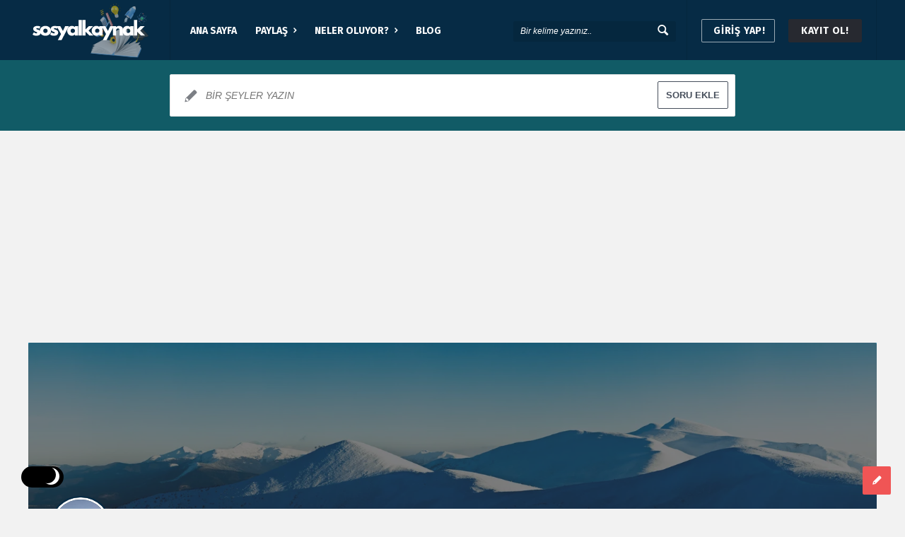

--- FILE ---
content_type: text/html; charset=UTF-8
request_url: https://www.sosyalkaynak.com/uye/gokhansahin/points/
body_size: 52119
content:
<!DOCTYPE html>
<html lang="tr" class="light-skin no-svg">
<head>
	<meta charset="UTF-8">
	<link rel="profile" href="http://gmpg.org/xfn/11">
	<link rel="pingback" href="https://www.sosyalkaynak.com/xmlrpc.php">
	<meta name="viewport" content="width=device-width, initial-scale=1, maximum-scale=1">
	<meta http-equiv="X-UA-Compatible" content="ie=edge">
	<meta name="generator" content="Discy Child 1.0">
	<meta name='robots' content='noindex, nofollow' />

	<!-- This site is optimized with the Yoast SEO plugin v26.5 - https://yoast.com/wordpress/plugins/seo/ -->
	<title>Gökhan Şahin Gökhan Şahin &#8211; Puan Tablosu « Sosyal Kaynak</title>
	<meta property="og:locale" content="tr_TR" />
	<meta property="og:type" content="website" />
	<meta property="og:site_name" content="Sosyal Kaynak" />
	<meta property="og:image" content="https://www.sosyalkaynak.com/wp-content/uploads/2020/07/sosyal-kaynak-thumbnail.jpg" />
	<meta property="og:image:width" content="1280" />
	<meta property="og:image:height" content="720" />
	<meta property="og:image:type" content="image/jpeg" />
	<meta name="twitter:card" content="summary_large_image" />
	<meta name="twitter:site" content="@sosyalkaynak" />
	<script type="application/ld+json" class="yoast-schema-graph">{"@context":"https://schema.org","@graph":[{"@type":"WebSite","@id":"https://www.sosyalkaynak.com/#website","url":"https://www.sosyalkaynak.com/","name":"Sosyal Kaynak","description":"Türkiye&#039;nin Bilgi Kaynağı","publisher":{"@id":"https://www.sosyalkaynak.com/#organization"},"potentialAction":[{"@type":"SearchAction","target":{"@type":"EntryPoint","urlTemplate":"https://www.sosyalkaynak.com/?s={search_term_string}"},"query-input":{"@type":"PropertyValueSpecification","valueRequired":true,"valueName":"search_term_string"}}],"inLanguage":"tr"},{"@type":"Organization","@id":"https://www.sosyalkaynak.com/#organization","name":"Dikey Medya","url":"https://www.sosyalkaynak.com/","logo":{"@type":"ImageObject","inLanguage":"tr","@id":"https://www.sosyalkaynak.com/#/schema/logo/image/","url":"https://www.sosyalkaynak.com/wp-content/uploads/2020/06/sosyal-kaynak-logo.png","contentUrl":"https://www.sosyalkaynak.com/wp-content/uploads/2020/06/sosyal-kaynak-logo.png","width":274,"height":90,"caption":"Dikey Medya"},"image":{"@id":"https://www.sosyalkaynak.com/#/schema/logo/image/"},"sameAs":["https://www.facebook.com/sosyalkaynak/","https://x.com/sosyalkaynak","https://www.instagram.com/sosyalkaynak/","https://tr.pinterest.com/sosyalkaynak/"]}]}</script>
	<!-- / Yoast SEO plugin. -->


<link rel='dns-prefetch' href='//www.google.com' />
<link rel='dns-prefetch' href='//fonts.googleapis.com' />
<link rel="alternate" type="application/rss+xml" title="Sosyal Kaynak &raquo; akışı" href="https://www.sosyalkaynak.com/feed/" />
<link rel="alternate" type="application/rss+xml" title="Sosyal Kaynak &raquo; yorum akışı" href="https://www.sosyalkaynak.com/comments/feed/" />
<style id='wp-img-auto-sizes-contain-inline-css' type='text/css'>
img:is([sizes=auto i],[sizes^="auto," i]){contain-intrinsic-size:3000px 1500px}
/*# sourceURL=wp-img-auto-sizes-contain-inline-css */
</style>
<style id='wp-emoji-styles-inline-css' type='text/css'>

	img.wp-smiley, img.emoji {
		display: inline !important;
		border: none !important;
		box-shadow: none !important;
		height: 1em !important;
		width: 1em !important;
		margin: 0 0.07em !important;
		vertical-align: -0.1em !important;
		background: none !important;
		padding: 0 !important;
	}
/*# sourceURL=wp-emoji-styles-inline-css */
</style>
<style id='wp-block-library-inline-css' type='text/css'>
:root{--wp-block-synced-color:#7a00df;--wp-block-synced-color--rgb:122,0,223;--wp-bound-block-color:var(--wp-block-synced-color);--wp-editor-canvas-background:#ddd;--wp-admin-theme-color:#007cba;--wp-admin-theme-color--rgb:0,124,186;--wp-admin-theme-color-darker-10:#006ba1;--wp-admin-theme-color-darker-10--rgb:0,107,160.5;--wp-admin-theme-color-darker-20:#005a87;--wp-admin-theme-color-darker-20--rgb:0,90,135;--wp-admin-border-width-focus:2px}@media (min-resolution:192dpi){:root{--wp-admin-border-width-focus:1.5px}}.wp-element-button{cursor:pointer}:root .has-very-light-gray-background-color{background-color:#eee}:root .has-very-dark-gray-background-color{background-color:#313131}:root .has-very-light-gray-color{color:#eee}:root .has-very-dark-gray-color{color:#313131}:root .has-vivid-green-cyan-to-vivid-cyan-blue-gradient-background{background:linear-gradient(135deg,#00d084,#0693e3)}:root .has-purple-crush-gradient-background{background:linear-gradient(135deg,#34e2e4,#4721fb 50%,#ab1dfe)}:root .has-hazy-dawn-gradient-background{background:linear-gradient(135deg,#faaca8,#dad0ec)}:root .has-subdued-olive-gradient-background{background:linear-gradient(135deg,#fafae1,#67a671)}:root .has-atomic-cream-gradient-background{background:linear-gradient(135deg,#fdd79a,#004a59)}:root .has-nightshade-gradient-background{background:linear-gradient(135deg,#330968,#31cdcf)}:root .has-midnight-gradient-background{background:linear-gradient(135deg,#020381,#2874fc)}:root{--wp--preset--font-size--normal:16px;--wp--preset--font-size--huge:42px}.has-regular-font-size{font-size:1em}.has-larger-font-size{font-size:2.625em}.has-normal-font-size{font-size:var(--wp--preset--font-size--normal)}.has-huge-font-size{font-size:var(--wp--preset--font-size--huge)}.has-text-align-center{text-align:center}.has-text-align-left{text-align:left}.has-text-align-right{text-align:right}.has-fit-text{white-space:nowrap!important}#end-resizable-editor-section{display:none}.aligncenter{clear:both}.items-justified-left{justify-content:flex-start}.items-justified-center{justify-content:center}.items-justified-right{justify-content:flex-end}.items-justified-space-between{justify-content:space-between}.screen-reader-text{border:0;clip-path:inset(50%);height:1px;margin:-1px;overflow:hidden;padding:0;position:absolute;width:1px;word-wrap:normal!important}.screen-reader-text:focus{background-color:#ddd;clip-path:none;color:#444;display:block;font-size:1em;height:auto;left:5px;line-height:normal;padding:15px 23px 14px;text-decoration:none;top:5px;width:auto;z-index:100000}html :where(.has-border-color){border-style:solid}html :where([style*=border-top-color]){border-top-style:solid}html :where([style*=border-right-color]){border-right-style:solid}html :where([style*=border-bottom-color]){border-bottom-style:solid}html :where([style*=border-left-color]){border-left-style:solid}html :where([style*=border-width]){border-style:solid}html :where([style*=border-top-width]){border-top-style:solid}html :where([style*=border-right-width]){border-right-style:solid}html :where([style*=border-bottom-width]){border-bottom-style:solid}html :where([style*=border-left-width]){border-left-style:solid}html :where(img[class*=wp-image-]){height:auto;max-width:100%}:where(figure){margin:0 0 1em}html :where(.is-position-sticky){--wp-admin--admin-bar--position-offset:var(--wp-admin--admin-bar--height,0px)}@media screen and (max-width:600px){html :where(.is-position-sticky){--wp-admin--admin-bar--position-offset:0px}}
/*# sourceURL=/wp-includes/css/dist/block-library/common.min.css */
</style>
<style id='classic-theme-styles-inline-css' type='text/css'>
/*! This file is auto-generated */
.wp-block-button__link{color:#fff;background-color:#32373c;border-radius:9999px;box-shadow:none;text-decoration:none;padding:calc(.667em + 2px) calc(1.333em + 2px);font-size:1.125em}.wp-block-file__button{background:#32373c;color:#fff;text-decoration:none}
/*# sourceURL=/wp-includes/css/classic-themes.min.css */
</style>
<link rel='stylesheet' id='select2-css-css' href='https://www.sosyalkaynak.com/wp-content/plugins/WPQA/assets/css/select2.min.css?ver=6.1.4' type='text/css' media='all' />
<link rel='stylesheet' id='wpqa-custom-css-css' href='https://www.sosyalkaynak.com/wp-content/plugins/WPQA/assets/css/custom.css?ver=6.1.4' type='text/css' media='all' />
<link rel='stylesheet' id='wpqa-dark-css-css' href='https://www.sosyalkaynak.com/wp-content/plugins/WPQA/assets/css/dark.css?ver=6.1.4' type='text/css' media='all' />
<link rel='stylesheet' id='discy-entypo-css' href='https://www.sosyalkaynak.com/wp-content/themes/discy/css/entypo/entypo.css?ver=6.9' type='text/css' media='all' />
<link rel='stylesheet' id='prettyPhoto-css' href='https://www.sosyalkaynak.com/wp-content/themes/discy/css/prettyPhoto.css?ver=6.9' type='text/css' media='all' />
<link rel='stylesheet' id='discy-main-style-css' href='https://www.sosyalkaynak.com/wp-content/themes/discy/style.css' type='text/css' media='all' />
<link rel='stylesheet' id='discy-fonts-css' href='https://fonts.googleapis.com/css2?family=Fira+Sans%3Awght%40400%3B600%3B700&#038;subset=cyrillic%2Ccyrillic-ext%2Cgreek%2Cgreek-ext%2Clatin-ext%2Cvietnamese&#038;display=swap&#038;ver=5.7.4' type='text/css' media='all' />
<link rel='stylesheet' id='discy-basic-css-css' href='https://www.sosyalkaynak.com/wp-content/themes/discy/css/basic.css?ver=5.7.4' type='text/css' media='all' />
<link rel='stylesheet' id='discy-main-css-css' href='https://www.sosyalkaynak.com/wp-content/themes/discy/css/main.css?ver=5.7.4' type='text/css' media='all' />
<link rel='stylesheet' id='discy-vars-css-css' href='https://www.sosyalkaynak.com/wp-content/themes/discy/css/vars.css?ver=5.7.4' type='text/css' media='all' />
<link rel='stylesheet' id='discy-responsive-css' href='https://www.sosyalkaynak.com/wp-content/themes/discy/css/responsive.css?ver=5.7.4' type='text/css' media='all' />
<link rel='stylesheet' id='discy-dark-css-css' href='https://www.sosyalkaynak.com/wp-content/themes/discy/css/dark.css?ver=5.7.4' type='text/css' media='all' />
<link rel='stylesheet' id='discy-custom-css-css' href='https://www.sosyalkaynak.com/wp-content/themes/discy/css/custom.css?ver=5.7.4' type='text/css' media='all' />
<style id='discy-custom-css-inline-css' type='text/css'>

		.dark-skin ::-moz-selection {
			background: #110d08;
		}
		.dark-skin ::selection {
			background: #110d08;
		}
		.dark-skin .background-color,.dark-skin .breadcrumbs.breadcrumbs_2.breadcrumbs-colored,.dark-skin .button-default,.dark-skin .button-default-2:hover,.dark-skin .go-up,.dark-skin .widget_calendar tbody a,.dark-skin .widget_calendar caption,.dark-skin .tagcloud a:hover,.dark-skin .wp-block-tag-cloud a:hover,.dark-skin .submit-1:hover,.dark-skin .widget_search .search-submit:hover,.dark-skin .user-area .social-ul li a,.dark-skin .pagination .page-numbers.current,.dark-skin .page-navigation-before a:hover,.dark-skin .load-more a:hover,.dark-skin input[type="submit"]:not(.button-default):not(.button-primary):hover,.dark-skin .post-pagination > span,.dark-skin .post-pagination > span:hover,.dark-skin .post-img-lightbox:hover i,.dark-skin .pop-header,.dark-skin .fileinputs:hover span,.dark-skin a.meta-answer:hover,.dark-skin .question-navigation a:hover,.dark-skin .progressbar-percent,.dark-skin .button-default-3:hover,.dark-skin .move-poll-li,.dark-skin li.li-follow-question,.dark-skin .user_follow_yes,.dark-skin .user_block_yes,.dark-skin .social-ul li a:hover,.dark-skin .user-follow-profile a,.dark-skin .cat-sections:before,.dark-skin .stats-inner li:before,.dark-skin .cat-sections:before,.dark-skin .ui-datepicker-header,.dark-skin .ui-datepicker-current-day,.dark-skin .wpqa-following .user-follower > ul > li.user-following h4 i,.dark-skin .wpqa-followers .user-follower > ul > li.user-followers h4 i,.dark-skin .header-colored .header,.dark-skin .footer-light .social-ul li a,.dark-skin .header-simple .header .button-sign-up,.dark-skin .call-action-unlogged.call-action-colored,.dark-skin .button-default.slider-button-style_2:hover,.dark-skin .slider-inner .button-default.slider-button-style_3:hover,.dark-skin .slider-wrap .owl-controls .owl-buttons > div:hover,.dark-skin .slider-ask-form:hover input[type="submit"],.dark-skin .panel-image-opacity,.dark-skin .panel-image-content .button-default:hover,.dark-skin .cover-cat-span,.dark-skin .cat-section-icon,.dark-skin .feed-title i,.dark-skin .slider-feed-wrap .slider-owl .owl-controls .owl-buttons > div:hover,.dark-skin .group-item .group_avatar img,.dark-skin .group-item .group_avatar .group_img,.dark-skin .group_cover .group_cover_content .group_cover_content_first img,.dark-skin .content_group_item_header img,.dark-skin .content_group_item_embed a img,.dark-skin .comment_item img,.dark-skin .author_group_cover,.dark-skin .author_group__content ul li a:hover,.dark-skin .mobile-bar-apps-colored .mobile-bar-content,.dark-skin .select2-container--default .select2-results__option--highlighted.select2-results__option--selectable,.dark-skin .notifications-count,.dark-skin .switch-button-checkbox + .switch-button-label:before,.dark-skin .pricing-plan .subscriptions-plan.li-subscribe-popular span {
			background-color: #110d08;
		}
		.color,.dark-skin .color.activate-link,.dark-skin a:hover,.dark-skin .user-login-click > ul li a:hover,.dark-skin .nav_menu > ul li a:hover,.dark-skin .nav_menu > div > ul li a:hover,.dark-skin .nav_menu > div > div > ul li a:hover,.dark-skin .user-notifications > div > a:hover,.dark-skin .user-notifications > ul li a,.dark-skin .user-notifications > div > a:hover,.dark-skin .user-notifications > ul li a,.dark-skin .post-meta a,.dark-skin .post-author,.dark-skin .post-title a:hover,.dark-skin .logo-name:hover,.dark-skin .user-area .user-content > .user-inner h4 > a,.dark-skin .commentlist li.comment .comment-body .comment-text .comment-author a,.dark-skin .commentlist ul.comment-reply li a:hover,.dark-skin .commentlist li .comment-text a,.dark-skin .post-content-text a,.dark-skin blockquote cite,.dark-skin .category-description > h4,.dark-skin .category-description > a,.dark-skin .pop-footer a,.dark-skin .question-poll,.dark-skin .active-favorite a i,.dark-skin .question-link-list li a:hover,.dark-skin .question-link-list li a:hover i,.dark-skin .poll-num span,.dark-skin .progressbar-title span,.dark-skin .bottom-footer a,.dark-skin .user-questions > div > i,.dark-skin .referral-completed > div > i,.dark-skin .user-data ul li a:hover,.dark-skin .user-notifications div ul li span.question-title a:hover,.dark-skin .widget-posts .user-notifications > div > ul li div h3 a:hover,.dark-skin .related-widget .user-notifications > div > ul li div h3 a:hover,.dark-skin .widget-posts .user-notifications > div > ul li a:hover,.dark-skin .related-widget .user-notifications > div > ul li a:hover,.dark-skin .widget-title-tabs .tabs li a:hover,.dark-skin .about-text a,.dark-skin .footer .about-text a,.dark-skin .answers-tabs-inner li a:hover,.dark-skin .mobile-aside li a:hover,.dark-skin .stats-text,.dark-skin .wpqa-following .user-follower > ul > li.user-following h4,.dark-skin .wpqa-followers .user-follower > ul > li.user-followers h4,.dark-skin .nav_menu ul li.current_page_item > a,.dark-skin .nav_menu ul li.current-menu-item > a,.dark-skin .nav_menu ul li.active-tab > a,.dark-skin .nav_menu ul li.current_page_item > a,.dark-skin .article-question .question-share .post-share > ul li a:hover,.dark-skin .ask-box-question:hover,.dark-skin .ask-box-question:hover i,.dark-skin .wpqa-login-already a,.dark-skin .cat_follow_done .button-default-4.follow-cat-button,.dark-skin .button-default-4.follow-cat-button:hover,.dark-skin .question-content-text a,.dark-skin .discoura nav.nav ul li a:hover,.dark-skin .discoura nav.nav ul li:hover a,.dark-skin .discoura nav.nav ul li.current_page_item a,.dark-skin .discoura nav.nav ul li.current-menu-item a,.dark-skin nav.nav ul li.wpqa-notifications-nav ul li a,.dark-skin nav.nav .wpqa-notifications-nav ul li li a:hover,.dark-skin nav.nav ul li.current_page_item.wpqa-notifications-nav li a,.dark-skin nav.nav ul li.current-menu-item.wpqa-notifications-nav li a,.dark-skin .group-item .group_statistics a:hover,.dark-skin .group-item .group_statistics div:hover,.dark-skin .footer.footer-light .related-widget .user-notifications > div > ul li div h3 a:hover,.dark-skin .user-notifications > div > ul li a,.dark-skin .dark-skin .nav_menu > div > ul li.current-menu-item > a,.dark-skin .dark-skin .nav_menu > div > ul li li.current-menu-item > a,.dark-skin .dark-skin .nav_menu > div > ul li li > a:hover,.dark-skin .dark-skin .wpqa_checkbox_span a,.dark-skin .dark-skin .pop-footer-subscriptions-2 a,.dark-skin .pricing-plan .subscriptions-plan ul.features li .fa-times-circle {
			color: #110d08;
		}
		.loader_html,.dark-skin .submit-1:hover,.dark-skin .widget_search .search-submit:hover,.dark-skin .author-image-span,.dark-skin .badge-span,.dark-skin input[type="submit"]:not(.button-default):not(.button-primary):hover,.dark-skin blockquote,.dark-skin .question-poll,.dark-skin .loader_2,.dark-skin .loader_3,.dark-skin .question-navigation a:hover,.dark-skin li.li-follow-question,.dark-skin .user_follow.user_follow_yes,.dark-skin .user-follow-profile .user_block_yes .small_loader,.dark-skin .user_follow_3.user_block_yes .small_loader,.dark-skin .user-follow-profile .user_follow_yes .small_loader,.dark-skin .user_follow_3.user_block_yes .small_loader,.dark-skin .tagcloud a:hover,.dark-skin .wp-block-tag-cloud a:hover,.dark-skin .pagination .page-numbers.current,.dark-skin .wpqa_poll_image img.wpqa_poll_image_select,.dark-skin .wpqa-delete-image > span,.dark-skin .cat_follow_done .button-default-4.follow-cat-button,.dark-skin .button-default-4.follow-cat-button:hover,.dark-skin .slider-feed-wrap .slider-owl .owl-controls .owl-buttons > div:hover,.dark-skin .discoura nav.nav ul li a:hover,.dark-skin .discoura nav.nav ul li:hover a,.dark-skin .discoura nav.nav ul li.current_page_item a,.dark-skin .discoura nav.nav ul li.current-menu-item a,.dark-skin .user_follow_3.user_follow_yes .small_loader,.dark-skin .user_follow_3.user_block_yes .small_loader,.dark-skin .pricing-plan .subscriptions-plan.li-subscribe-popular {
			border-color: #110d08;
		}
		::-moz-selection {
			background: #062b45;
		}
		::selection {
			background: #062b45;
		}
		.background-color,.breadcrumbs.breadcrumbs_2.breadcrumbs-colored,.button-default,.button-default-2:hover,.go-up,.widget_calendar tbody a,.widget_calendar caption,.tagcloud a:hover,.wp-block-tag-cloud a:hover,.submit-1:hover,.widget_search .search-submit:hover,.user-area .social-ul li a,.pagination .page-numbers.current,.page-navigation-before a:hover,.load-more a:hover,input[type="submit"]:not(.button-default):not(.button-primary):hover,.post-pagination > span,.post-pagination > span:hover,.post-img-lightbox:hover i,.pop-header,.fileinputs:hover span,a.meta-answer:hover,.question-navigation a:hover,.progressbar-percent,.button-default-3:hover,.move-poll-li,li.li-follow-question,.user_follow_yes,.user_block_yes,.social-ul li a:hover,.user-follow-profile a,.cat-sections:before,.stats-inner li:before,.cat-sections:before,.ui-datepicker-header,.ui-datepicker-current-day,.wpqa-following .user-follower > ul > li.user-following h4 i,.wpqa-followers .user-follower > ul > li.user-followers h4 i,.header-colored .header,.footer-light .social-ul li a,.header-simple .header .button-sign-up,.call-action-unlogged.call-action-colored,.button-default.slider-button-style_2:hover,.slider-inner .button-default.slider-button-style_3:hover,.slider-wrap .owl-controls .owl-buttons > div:hover,.slider-ask-form:hover input[type="submit"],.panel-image-opacity,.panel-image-content .button-default:hover,.cover-cat-span,.cat-section-icon,.feed-title i,.slider-feed-wrap .slider-owl .owl-controls .owl-buttons > div:hover,.group-item .group_avatar img,.group-item .group_avatar .group_img,.group_cover .group_cover_content .group_cover_content_first img,.content_group_item_header img,.content_group_item_embed a img,.comment_item img,.author_group_cover,.author_group__content ul li a:hover,.mobile-bar-apps-colored .mobile-bar-content,.select2-container--default .select2-results__option--highlighted.select2-results__option--selectable,.notifications-count,.switch-button-checkbox + .switch-button-label:before,.pricing-plan .subscriptions-plan.li-subscribe-popular span {
			background-color: #062b45;
		}
		.color,.color.activate-link,a:hover,.user-login-click > ul li a:hover,.nav_menu > ul li a:hover,.nav_menu > div > ul li a:hover,.nav_menu > div > div > ul li a:hover,.user-notifications > div > a:hover,.user-notifications > ul li a,.user-notifications > div > a:hover,.user-notifications > ul li a,.post-meta a,.post-author,.post-title a:hover,.logo-name:hover,.user-area .user-content > .user-inner h4 > a,.commentlist li.comment .comment-body .comment-text .comment-author a,.commentlist ul.comment-reply li a:hover,.commentlist li .comment-text a,.post-content-text a,blockquote cite,.category-description > h4,.category-description > a,.pop-footer a,.question-poll,.active-favorite a i,.question-link-list li a:hover,.question-link-list li a:hover i,.poll-num span,.progressbar-title span,.bottom-footer a,.user-questions > div > i,.referral-completed > div > i,.user-data ul li a:hover,.user-notifications div ul li span.question-title a:hover,.widget-posts .user-notifications > div > ul li div h3 a:hover,.related-widget .user-notifications > div > ul li div h3 a:hover,.widget-posts .user-notifications > div > ul li a:hover,.related-widget .user-notifications > div > ul li a:hover,.widget-title-tabs .tabs li a:hover,.about-text a,.footer .about-text a,.answers-tabs-inner li a:hover,.mobile-aside li a:hover,.stats-text,.wpqa-following .user-follower > ul > li.user-following h4,.wpqa-followers .user-follower > ul > li.user-followers h4,.nav_menu ul li.current_page_item > a,.nav_menu ul li.current-menu-item > a,.nav_menu ul li.active-tab > a,.nav_menu ul li.current_page_item > a,.article-question .question-share .post-share > ul li a:hover,.ask-box-question:hover,.ask-box-question:hover i,.wpqa-login-already a,.cat_follow_done .button-default-4.follow-cat-button,.button-default-4.follow-cat-button:hover,.question-content-text a,.discoura nav.nav ul li a:hover,.discoura nav.nav ul li:hover a,.discoura nav.nav ul li.current_page_item a,.discoura nav.nav ul li.current-menu-item a,nav.nav ul li.wpqa-notifications-nav ul li a,nav.nav .wpqa-notifications-nav ul li li a:hover,nav.nav ul li.current_page_item.wpqa-notifications-nav li a,nav.nav ul li.current-menu-item.wpqa-notifications-nav li a,.group-item .group_statistics a:hover,.group-item .group_statistics div:hover,.footer.footer-light .related-widget .user-notifications > div > ul li div h3 a:hover,.user-notifications > div > ul li a,.dark-skin .nav_menu > div > ul li.current-menu-item > a,.dark-skin .nav_menu > div > ul li li.current-menu-item > a,.dark-skin .nav_menu > div > ul li li > a:hover,.dark-skin .wpqa_checkbox_span a,.dark-skin .pop-footer-subscriptions-2 a,.pricing-plan .subscriptions-plan ul.features li .fa-times-circle {
			color: #062b45;
		}
		.loader_html,.submit-1:hover,.widget_search .search-submit:hover,.author-image-span,.badge-span,input[type="submit"]:not(.button-default):not(.button-primary):hover,blockquote,.question-poll,.loader_2,.loader_3,.question-navigation a:hover,li.li-follow-question,.user_follow.user_follow_yes,.user-follow-profile .user_block_yes .small_loader,.user_follow_3.user_block_yes .small_loader,.user-follow-profile .user_follow_yes .small_loader,.user_follow_3.user_block_yes .small_loader,.tagcloud a:hover,.wp-block-tag-cloud a:hover,.pagination .page-numbers.current,.wpqa_poll_image img.wpqa_poll_image_select,.wpqa-delete-image > span,.cat_follow_done .button-default-4.follow-cat-button,.button-default-4.follow-cat-button:hover,.slider-feed-wrap .slider-owl .owl-controls .owl-buttons > div:hover,.discoura nav.nav ul li a:hover,.discoura nav.nav ul li:hover a,.discoura nav.nav ul li.current_page_item a,.discoura nav.nav ul li.current-menu-item a,.user_follow_3.user_follow_yes .small_loader,.user_follow_3.user_block_yes .small_loader,.pricing-plan .subscriptions-plan.li-subscribe-popular {
			border-color: #062b45;
		}
		 .dark-skin ::-moz-selection {
			background: #110d08;
		}
		 .dark-skin ::selection {
			background: #110d08;
		}
		 .dark-skin .background-color, .dark-skin .breadcrumbs.breadcrumbs_2.breadcrumbs-colored, .dark-skin .button-default, .dark-skin .button-default-2:hover, .dark-skin .go-up, .dark-skin .widget_calendar tbody a, .dark-skin .widget_calendar caption, .dark-skin .tagcloud a:hover, .dark-skin .wp-block-tag-cloud a:hover, .dark-skin .submit-1:hover, .dark-skin .widget_search .search-submit:hover, .dark-skin .user-area .social-ul li a, .dark-skin .pagination .page-numbers.current, .dark-skin .page-navigation-before a:hover, .dark-skin .load-more a:hover, .dark-skin input[type="submit"]:not(.button-default):not(.button-primary):hover, .dark-skin .post-pagination > span, .dark-skin .post-pagination > span:hover, .dark-skin .post-img-lightbox:hover i, .dark-skin .pop-header, .dark-skin .fileinputs:hover span, .dark-skin a.meta-answer:hover, .dark-skin .question-navigation a:hover, .dark-skin .progressbar-percent, .dark-skin .button-default-3:hover, .dark-skin .move-poll-li, .dark-skin li.li-follow-question, .dark-skin .user_follow_yes, .dark-skin .user_block_yes, .dark-skin .social-ul li a:hover, .dark-skin .user-follow-profile a, .dark-skin .cat-sections:before, .dark-skin .stats-inner li:before, .dark-skin .cat-sections:before, .dark-skin .ui-datepicker-header, .dark-skin .ui-datepicker-current-day, .dark-skin .wpqa-following .user-follower > ul > li.user-following h4 i, .dark-skin .wpqa-followers .user-follower > ul > li.user-followers h4 i, .dark-skin .header-colored .header, .dark-skin .footer-light .social-ul li a, .dark-skin .header-simple .header .button-sign-up, .dark-skin .call-action-unlogged.call-action-colored, .dark-skin .button-default.slider-button-style_2:hover, .dark-skin .slider-inner .button-default.slider-button-style_3:hover, .dark-skin .slider-wrap .owl-controls .owl-buttons > div:hover, .dark-skin .slider-ask-form:hover input[type="submit"], .dark-skin .panel-image-opacity, .dark-skin .panel-image-content .button-default:hover, .dark-skin .cover-cat-span, .dark-skin .cat-section-icon, .dark-skin .feed-title i, .dark-skin .slider-feed-wrap .slider-owl .owl-controls .owl-buttons > div:hover, .dark-skin .group-item .group_avatar img, .dark-skin .group-item .group_avatar .group_img, .dark-skin .group_cover .group_cover_content .group_cover_content_first img, .dark-skin .content_group_item_header img, .dark-skin .content_group_item_embed a img, .dark-skin .comment_item img, .dark-skin .author_group_cover, .dark-skin .author_group__content ul li a:hover, .dark-skin .mobile-bar-apps-colored .mobile-bar-content, .dark-skin .select2-container--default .select2-results__option--highlighted.select2-results__option--selectable, .dark-skin .notifications-count, .dark-skin .switch-button-checkbox + .switch-button-label:before, .dark-skin .pricing-plan .subscriptions-plan.li-subscribe-popular span {
			background-color: #110d08;
		}
		.color, .dark-skin .color.activate-link, .dark-skin a:hover, .dark-skin .user-login-click > ul li a:hover, .dark-skin .nav_menu > ul li a:hover, .dark-skin .nav_menu > div > ul li a:hover, .dark-skin .nav_menu > div > div > ul li a:hover, .dark-skin .user-notifications > div > a:hover, .dark-skin .user-notifications > ul li a, .dark-skin .user-notifications > div > a:hover, .dark-skin .user-notifications > ul li a, .dark-skin .post-meta a, .dark-skin .post-author, .dark-skin .post-title a:hover, .dark-skin .logo-name:hover, .dark-skin .user-area .user-content > .user-inner h4 > a, .dark-skin .commentlist li.comment .comment-body .comment-text .comment-author a, .dark-skin .commentlist ul.comment-reply li a:hover, .dark-skin .commentlist li .comment-text a, .dark-skin .post-content-text a, .dark-skin blockquote cite, .dark-skin .category-description > h4, .dark-skin .category-description > a, .dark-skin .pop-footer a, .dark-skin .question-poll, .dark-skin .active-favorite a i, .dark-skin .question-link-list li a:hover, .dark-skin .question-link-list li a:hover i, .dark-skin .poll-num span, .dark-skin .progressbar-title span, .dark-skin .bottom-footer a, .dark-skin .user-questions > div > i, .dark-skin .referral-completed > div > i, .dark-skin .user-data ul li a:hover, .dark-skin .user-notifications div ul li span.question-title a:hover, .dark-skin .widget-posts .user-notifications > div > ul li div h3 a:hover, .dark-skin .related-widget .user-notifications > div > ul li div h3 a:hover, .dark-skin .widget-posts .user-notifications > div > ul li a:hover, .dark-skin .related-widget .user-notifications > div > ul li a:hover, .dark-skin .widget-title-tabs .tabs li a:hover, .dark-skin .about-text a, .dark-skin .footer .about-text a, .dark-skin .answers-tabs-inner li a:hover, .dark-skin .mobile-aside li a:hover, .dark-skin .stats-text, .dark-skin .wpqa-following .user-follower > ul > li.user-following h4, .dark-skin .wpqa-followers .user-follower > ul > li.user-followers h4, .dark-skin .nav_menu ul li.current_page_item > a, .dark-skin .nav_menu ul li.current-menu-item > a, .dark-skin .nav_menu ul li.active-tab > a, .dark-skin .nav_menu ul li.current_page_item > a, .dark-skin .article-question .question-share .post-share > ul li a:hover, .dark-skin .ask-box-question:hover, .dark-skin .ask-box-question:hover i, .dark-skin .wpqa-login-already a, .dark-skin .cat_follow_done .button-default-4.follow-cat-button, .dark-skin .button-default-4.follow-cat-button:hover, .dark-skin .question-content-text a, .dark-skin .discoura nav.nav ul li a:hover, .dark-skin .discoura nav.nav ul li:hover a, .dark-skin .discoura nav.nav ul li.current_page_item a, .dark-skin .discoura nav.nav ul li.current-menu-item a, .dark-skin nav.nav ul li.wpqa-notifications-nav ul li a, .dark-skin nav.nav .wpqa-notifications-nav ul li li a:hover, .dark-skin nav.nav ul li.current_page_item.wpqa-notifications-nav li a, .dark-skin nav.nav ul li.current-menu-item.wpqa-notifications-nav li a, .dark-skin .group-item .group_statistics a:hover, .dark-skin .group-item .group_statistics div:hover, .dark-skin .footer.footer-light .related-widget .user-notifications > div > ul li div h3 a:hover, .dark-skin .user-notifications > div > ul li a, .dark-skin .dark-skin .nav_menu > div > ul li.current-menu-item > a, .dark-skin .dark-skin .nav_menu > div > ul li li.current-menu-item > a, .dark-skin .dark-skin .nav_menu > div > ul li li > a:hover, .dark-skin .dark-skin .wpqa_checkbox_span a, .dark-skin .dark-skin .pop-footer-subscriptions-2 a, .dark-skin .pricing-plan .subscriptions-plan ul.features li .fa-times-circle {
			color: #110d08;
		}
		.loader_html, .dark-skin .submit-1:hover, .dark-skin .widget_search .search-submit:hover, .dark-skin .author-image-span, .dark-skin .badge-span, .dark-skin input[type="submit"]:not(.button-default):not(.button-primary):hover, .dark-skin blockquote, .dark-skin .question-poll, .dark-skin .loader_2, .dark-skin .loader_3, .dark-skin .question-navigation a:hover, .dark-skin li.li-follow-question, .dark-skin .user_follow.user_follow_yes, .dark-skin .user-follow-profile .user_block_yes .small_loader, .dark-skin .user_follow_3.user_block_yes .small_loader, .dark-skin .user-follow-profile .user_follow_yes .small_loader, .dark-skin .user_follow_3.user_block_yes .small_loader, .dark-skin .tagcloud a:hover, .dark-skin .wp-block-tag-cloud a:hover, .dark-skin .pagination .page-numbers.current, .dark-skin .wpqa_poll_image img.wpqa_poll_image_select, .dark-skin .wpqa-delete-image > span, .dark-skin .cat_follow_done .button-default-4.follow-cat-button, .dark-skin .button-default-4.follow-cat-button:hover, .dark-skin .slider-feed-wrap .slider-owl .owl-controls .owl-buttons > div:hover, .dark-skin .discoura nav.nav ul li a:hover, .dark-skin .discoura nav.nav ul li:hover a, .dark-skin .discoura nav.nav ul li.current_page_item a, .dark-skin .discoura nav.nav ul li.current-menu-item a, .dark-skin .user_follow_3.user_follow_yes .small_loader, .dark-skin .user_follow_3.user_block_yes .small_loader, .dark-skin .pricing-plan .subscriptions-plan.li-subscribe-popular {
			border-color: #110d08;
		}.call-action-unlogged,.dark-skin .call-action-unlogged {background-color: #b7c430 !important;}.call-action-opacity,.dark-skin .call-action-opacity {
				background-color: #b7c430;-ms-filter: "progid:DXImageTransform.Microsoft.Alpha(Opacity=esc_attr($action_opacity))";
					filter: alpha(opacity=esc_attr($action_opacity));
					-moz-opacity: 0.4;
					-khtml-opacity: 0.4;
					opacity: 0.4;}.slider-wrap,.slider-inner {
					min-height: 100px;
				}.slider-item-1 .slider-inner,.dark-skin .slider-item-1 .slider-inner {
								background-color: #115b66;}.wpqa-cover-background,.dark-skin .wpqa-cover-background {background-image: url(https://www.sosyalkaynak.com/wp-content/uploads/2021/01/mesmerizing-views-of-snow-covered-mountain-RT9CZRG-scaled.jpg);}#login-panel .panel-image-content,.dark-skin #login-panel .panel-image-content {background-image: url(https://www.sosyalkaynak.com/wp-content/uploads/2021/01/SOSYAL-KAYNAK-LOGO-BETA.png);}#signup-panel .panel-image-content,.dark-skin #signup-panel .panel-image-content {background-image: url(https://www.sosyalkaynak.com/wp-content/uploads/2021/01/SOSYAL-KAYNAK-LOGO-BETA.png);}
		body,p {font-size: 18px;font-weight: normal;}
		a {
			color: #1e73be;
		}
		h1 {font-size: 26px;font-weight: bold;}
		h2 {font-size: 24px;font-weight: bold;}
		h3 {font-size: 22px;font-weight: bold;}
		h4 {font-size: 20px;font-weight: bold;}
		h5 {font-size: 18px;font-weight: bold;}
		h6 {font-size: 16px;font-weight: bold;}@media only screen and (max-width: 600px) {.hide-mobile-top-footer .top-footer,.hide-mobile-bottom-footer .bottom-footer,.hide-mobile-sidebar .warp-sidebar,.hide-mobile-sidebar .sidebar,.hide-mobile-sidebar .hide-sidebar{display: none}}@font-face {font-family:"entypo";font-display:swap;src:url(https://www.sosyalkaynak.com/wp-content/themes/discy/css/entypo/entypo.woff2) format("woff2");font-weight:normal;font-style:normal;}@media only screen and (max-width: 479px) {
				.header.fixed-nav {
					position: relative !important;
				}
			}@media (min-width: 1230px) {
				.discy-custom-width .the-main-container,
				.discy-custom-width .main_center .the-main-inner,
				.discy-custom-width .main_center .hide-main-inner,
				.discy-custom-width .main_center main.all-main-wrap,
				.discy-custom-width .main_right main.all-main-wrap,
				.discy-custom-width .main_full main.all-main-wrap,
				.discy-custom-width .main_full .the-main-inner,
				.discy-custom-width .main_full .hide-main-inner,
				.discy-custom-width .main_left main.all-main-wrap {
					width: 1200px;
				}
				.discy-custom-width main.all-main-wrap,.discy-custom-width .menu_left .the-main-inner,.discy-custom-width .menu_left .hide-main-inner {
					width: 1000px;
				}
				.discy-custom-width.discy-boxed-3 .menu_left .the-main-inner {
					width: 1000px !important;
				}
				.discy-custom-width .the-main-inner,.discy-custom-width .hide-main-inner {
					width: 721px;
				}
				.discy-custom-width .left-header {
					width: 920px;
				}
				.discy-custom-width .mid-header {
					width: 715px;
				}
				.discy-custom-width .main_sidebar .hide-main-inner,.discy-custom-width .main_right .hide-main-inner,.discy-custom-width .main_right .the-main-inner,.discy-custom-width .main_left .the-main-inner,.discy-custom-width .main_left .hide-main-inner,.discy-custom-width .main_left .hide-main-inner {
					width: 921px;
				}
				.discy-custom-width.discy-left-sidebar .menu_sidebar main.all-main-wrap,.discy-custom-width.discy-left-sidebar .menu_left .the-main-inner,.discy-custom-width.discy-left-sidebar .menu_left .hide-main-inner,.discy-custom-width.discy-left-sidebar .menu_left main.all-main-wrap {
					width: 970px;
				}
				.discy-custom-width.discy-left-sidebar .menu_sidebar .the-main-inner,.discy-custom-width.discy-left-sidebar .menu_sidebar .hide-main-inner,.discy-custom-width.discy-left-sidebar .menu_left .hide-main-inner {
					width: 691px;
				}
				.discy-custom-width.discy-left-sidebar .menu_sidebar .mid-header,.discy-custom-width.discy-left-sidebar .menu_left .mid-header {
					width: 685px;
				}
			}
			h1,h2,h3,h4,h5,h6,.post-title,.post-title-2,.post-title-3,.widget-posts .user-notifications > div > ul li div h3,.related-widget .user-notifications > div > ul li div h3,.widget-posts .user-notifications > div > ul li div h3 a,.related-widget .user-notifications > div > ul li div h3 a,.accordion .accordion-title,.button-sign-in,.button-sign-up,nav.nav ul li,.menu-tabs > ul > li > a,.nav_menu > ul li a,.nav_menu > div > ul li a,.nav_menu > div > div > ul li a,.question-content-text,.widget-title,.widgettitle,.user-not-normal .user-area .user-content > .user-inner h4,.about-text,.widget li,.credits,.post-content-text,.button-default,.button-default-2,.button-default-3,a.meta-answer,.load-more a,.post-read-more,.question-read-less,.edit-link,.delete-link,.pop-footer,.post-contact form .form-input span,.pagination-wrap .no-comments,.user-follow-profile,.user-area .user-content > .user-inner p,.user-area .bio_editor,.category-description > p,.social-ul li .user_follow_3 a,.social-ul li.ban-unban-user a,.social-ul li.block-unblock-user a,.social-ul li a.block_message,.answers-tabs .section-title,.answers-tabs-inner li,.mobile-menu,.mobile-aside li a,.vote_result,.stats-value,.user-stats > ul > li > div > div span,.cat-sections a,.commentlist li.comment .comment-body .comment-text .comment-author a,.point-div span,.ed_button.poll_results,.ed_button.poll_polls,.comment-respond > .section-title,.fileinputs span,.no-results p,.post-author,.related-post .section-title,.navigation-content a,.alert-message,.wpqa-open-click,.question-author-un,.call-action-unlogged p,.panel-image-inner p {
				font-family: "Fira Sans";
			}
/*# sourceURL=discy-custom-css-inline-css */
</style>
<link rel='stylesheet' id='discy-child-theme-css' href='https://www.sosyalkaynak.com/wp-content/themes/discy-child-theme/style.css' type='text/css' media='all' />
<script type="text/javascript">
            window._nslDOMReady = (function () {
                const executedCallbacks = new Set();
            
                return function (callback) {
                    /**
                    * Third parties might dispatch DOMContentLoaded events, so we need to ensure that we only run our callback once!
                    */
                    if (executedCallbacks.has(callback)) return;
            
                    const wrappedCallback = function () {
                        if (executedCallbacks.has(callback)) return;
                        executedCallbacks.add(callback);
                        callback();
                    };
            
                    if (document.readyState === "complete" || document.readyState === "interactive") {
                        wrappedCallback();
                    } else {
                        document.addEventListener("DOMContentLoaded", wrappedCallback);
                    }
                };
            })();
        </script><script type="text/javascript" src="https://www.sosyalkaynak.com/wp-includes/js/jquery/jquery.min.js?ver=3.7.1" id="jquery-core-js"></script>
<script type="text/javascript" src="https://www.sosyalkaynak.com/wp-includes/js/jquery/jquery-migrate.min.js?ver=3.4.1" id="jquery-migrate-js"></script>
<script type="text/javascript" src="https://www.sosyalkaynak.com/wp-content/plugins/WPQA/assets/js/select2.min.js?ver=6.1.4" id="select2-js-js"></script>
<link rel="https://api.w.org/" href="https://www.sosyalkaynak.com/wp-json/" /><link rel="EditURI" type="application/rsd+xml" title="RSD" href="https://www.sosyalkaynak.com/xmlrpc.php?rsd" />
<meta name="generator" content="WordPress 6.9" />
<meta property="og:site_name" content="Sosyal Kaynak">
<meta property="og:type" content="website">
<meta property="og:title" content="Gökhan Şahin">
<meta name="twitter:title" content="Gökhan Şahin">
<meta property="og:url" content="https://www.sosyalkaynak.com/uye/gokhansahin/">
<meta property="og:image" content="https://www.sosyalkaynak.com/wp-content/uploads/2021/01/mesmerizing-views-of-snow-covered-mountain-RT9CZRG-scaled.jpg">
<meta name="twitter:image" content="https://www.sosyalkaynak.com/wp-content/uploads/2021/01/mesmerizing-views-of-snow-covered-mountain-RT9CZRG-scaled.jpg">
<script async src="https://pagead2.googlesyndication.com/pagead/js/adsbygoogle.js?client=ca-pub-5272058247788072" crossorigin="anonymous"></script>

<meta property="fb:app_id" content="164942545425166" /><link rel="shortcut icon" href="https://www.sosyalkaynak.com/wp-content/uploads/2021/04/favicon.png" type="image/x-icon">
<link rel="apple-touch-icon-precomposed" href="https://www.sosyalkaynak.com/wp-content/uploads/2021/01/sosyal-kaynak-kare-logo.jpg">
<link rel="apple-touch-icon-precomposed" sizes="114x114" href="https://www.sosyalkaynak.com/wp-content/uploads/2021/01/sosyal-kaynak-kare-logo.jpg">
<link rel="apple-touch-icon-precomposed" sizes="72x72" href="https://www.sosyalkaynak.com/wp-content/uploads/2021/01/sosyal-kaynak-kare-logo.jpg">
<link rel="apple-touch-icon-precomposed" sizes="144x144" href="https://www.sosyalkaynak.com/wp-content/uploads/2021/01/sosyal-kaynak-kare-logo.jpg">
<meta name="theme-color" content="#062b45">
			<meta name="msapplication-navbutton-color" content="#062b45">
			<meta name="mobile-web-app-capable" content="yes">
			<meta name="apple-mobile-web-app-status-bar-style" content="black-translucent"><style type="text/css">div.nsl-container[data-align="left"] {
    text-align: left;
}

div.nsl-container[data-align="center"] {
    text-align: center;
}

div.nsl-container[data-align="right"] {
    text-align: right;
}


div.nsl-container div.nsl-container-buttons a[data-plugin="nsl"] {
    text-decoration: none;
    box-shadow: none;
    border: 0;
}

div.nsl-container .nsl-container-buttons {
    display: flex;
    padding: 5px 0;
}

div.nsl-container.nsl-container-block .nsl-container-buttons {
    display: inline-grid;
    grid-template-columns: minmax(145px, auto);
}

div.nsl-container-block-fullwidth .nsl-container-buttons {
    flex-flow: column;
    align-items: center;
}

div.nsl-container-block-fullwidth .nsl-container-buttons a,
div.nsl-container-block .nsl-container-buttons a {
    flex: 1 1 auto;
    display: block;
    margin: 5px 0;
    width: 100%;
}

div.nsl-container-inline {
    margin: -5px;
    text-align: left;
}

div.nsl-container-inline .nsl-container-buttons {
    justify-content: center;
    flex-wrap: wrap;
}

div.nsl-container-inline .nsl-container-buttons a {
    margin: 5px;
    display: inline-block;
}

div.nsl-container-grid .nsl-container-buttons {
    flex-flow: row;
    align-items: center;
    flex-wrap: wrap;
}

div.nsl-container-grid .nsl-container-buttons a {
    flex: 1 1 auto;
    display: block;
    margin: 5px;
    max-width: 280px;
    width: 100%;
}

@media only screen and (min-width: 650px) {
    div.nsl-container-grid .nsl-container-buttons a {
        width: auto;
    }
}

div.nsl-container .nsl-button {
    cursor: pointer;
    vertical-align: top;
    border-radius: 4px;
}

div.nsl-container .nsl-button-default {
    color: #fff;
    display: flex;
}

div.nsl-container .nsl-button-icon {
    display: inline-block;
}

div.nsl-container .nsl-button-svg-container {
    flex: 0 0 auto;
    padding: 8px;
    display: flex;
    align-items: center;
}

div.nsl-container svg {
    height: 24px;
    width: 24px;
    vertical-align: top;
}

div.nsl-container .nsl-button-default div.nsl-button-label-container {
    margin: 0 24px 0 12px;
    padding: 10px 0;
    font-family: Helvetica, Arial, sans-serif;
    font-size: 16px;
    line-height: 20px;
    letter-spacing: .25px;
    overflow: hidden;
    text-align: center;
    text-overflow: clip;
    white-space: nowrap;
    flex: 1 1 auto;
    -webkit-font-smoothing: antialiased;
    -moz-osx-font-smoothing: grayscale;
    text-transform: none;
    display: inline-block;
}

div.nsl-container .nsl-button-google[data-skin="light"] {
    box-shadow: inset 0 0 0 1px #747775;
    color: #1f1f1f;
}

div.nsl-container .nsl-button-google[data-skin="dark"] {
    box-shadow: inset 0 0 0 1px #8E918F;
    color: #E3E3E3;
}

div.nsl-container .nsl-button-google[data-skin="neutral"] {
    color: #1F1F1F;
}

div.nsl-container .nsl-button-google div.nsl-button-label-container {
    font-family: "Roboto Medium", Roboto, Helvetica, Arial, sans-serif;
}

div.nsl-container .nsl-button-apple .nsl-button-svg-container {
    padding: 0 6px;
}

div.nsl-container .nsl-button-apple .nsl-button-svg-container svg {
    height: 40px;
    width: auto;
}

div.nsl-container .nsl-button-apple[data-skin="light"] {
    color: #000;
    box-shadow: 0 0 0 1px #000;
}

div.nsl-container .nsl-button-facebook[data-skin="white"] {
    color: #000;
    box-shadow: inset 0 0 0 1px #000;
}

div.nsl-container .nsl-button-facebook[data-skin="light"] {
    color: #1877F2;
    box-shadow: inset 0 0 0 1px #1877F2;
}

div.nsl-container .nsl-button-spotify[data-skin="white"] {
    color: #191414;
    box-shadow: inset 0 0 0 1px #191414;
}

div.nsl-container .nsl-button-apple div.nsl-button-label-container {
    font-size: 17px;
    font-family: -apple-system, BlinkMacSystemFont, "Segoe UI", Roboto, Helvetica, Arial, sans-serif, "Apple Color Emoji", "Segoe UI Emoji", "Segoe UI Symbol";
}

div.nsl-container .nsl-button-slack div.nsl-button-label-container {
    font-size: 17px;
    font-family: -apple-system, BlinkMacSystemFont, "Segoe UI", Roboto, Helvetica, Arial, sans-serif, "Apple Color Emoji", "Segoe UI Emoji", "Segoe UI Symbol";
}

div.nsl-container .nsl-button-slack[data-skin="light"] {
    color: #000000;
    box-shadow: inset 0 0 0 1px #DDDDDD;
}

div.nsl-container .nsl-button-tiktok[data-skin="light"] {
    color: #161823;
    box-shadow: 0 0 0 1px rgba(22, 24, 35, 0.12);
}


div.nsl-container .nsl-button-kakao {
    color: rgba(0, 0, 0, 0.85);
}

.nsl-clear {
    clear: both;
}

.nsl-container {
    clear: both;
}

.nsl-disabled-provider .nsl-button {
    filter: grayscale(1);
    opacity: 0.8;
}

/*Button align start*/

div.nsl-container-inline[data-align="left"] .nsl-container-buttons {
    justify-content: flex-start;
}

div.nsl-container-inline[data-align="center"] .nsl-container-buttons {
    justify-content: center;
}

div.nsl-container-inline[data-align="right"] .nsl-container-buttons {
    justify-content: flex-end;
}


div.nsl-container-grid[data-align="left"] .nsl-container-buttons {
    justify-content: flex-start;
}

div.nsl-container-grid[data-align="center"] .nsl-container-buttons {
    justify-content: center;
}

div.nsl-container-grid[data-align="right"] .nsl-container-buttons {
    justify-content: flex-end;
}

div.nsl-container-grid[data-align="space-around"] .nsl-container-buttons {
    justify-content: space-around;
}

div.nsl-container-grid[data-align="space-between"] .nsl-container-buttons {
    justify-content: space-between;
}

/* Button align end*/

/* Redirect */

#nsl-redirect-overlay {
    display: flex;
    flex-direction: column;
    justify-content: center;
    align-items: center;
    position: fixed;
    z-index: 1000000;
    left: 0;
    top: 0;
    width: 100%;
    height: 100%;
    backdrop-filter: blur(1px);
    background-color: RGBA(0, 0, 0, .32);;
}

#nsl-redirect-overlay-container {
    display: flex;
    flex-direction: column;
    justify-content: center;
    align-items: center;
    background-color: white;
    padding: 30px;
    border-radius: 10px;
}

#nsl-redirect-overlay-spinner {
    content: '';
    display: block;
    margin: 20px;
    border: 9px solid RGBA(0, 0, 0, .6);
    border-top: 9px solid #fff;
    border-radius: 50%;
    box-shadow: inset 0 0 0 1px RGBA(0, 0, 0, .6), 0 0 0 1px RGBA(0, 0, 0, .6);
    width: 40px;
    height: 40px;
    animation: nsl-loader-spin 2s linear infinite;
}

@keyframes nsl-loader-spin {
    0% {
        transform: rotate(0deg)
    }
    to {
        transform: rotate(360deg)
    }
}

#nsl-redirect-overlay-title {
    font-family: -apple-system, BlinkMacSystemFont, "Segoe UI", Roboto, Oxygen-Sans, Ubuntu, Cantarell, "Helvetica Neue", sans-serif;
    font-size: 18px;
    font-weight: bold;
    color: #3C434A;
}

#nsl-redirect-overlay-text {
    font-family: -apple-system, BlinkMacSystemFont, "Segoe UI", Roboto, Oxygen-Sans, Ubuntu, Cantarell, "Helvetica Neue", sans-serif;
    text-align: center;
    font-size: 14px;
    color: #3C434A;
}

/* Redirect END*/</style><style type="text/css">/* Notice fallback */
#nsl-notices-fallback {
    position: fixed;
    right: 10px;
    top: 10px;
    z-index: 10000;
}

.admin-bar #nsl-notices-fallback {
    top: 42px;
}

#nsl-notices-fallback > div {
    position: relative;
    background: #fff;
    border-left: 4px solid #fff;
    box-shadow: 0 1px 1px 0 rgba(0, 0, 0, .1);
    margin: 5px 15px 2px;
    padding: 1px 20px;
}

#nsl-notices-fallback > div.error {
    display: block;
    border-left-color: #dc3232;
}

#nsl-notices-fallback > div.updated {
    display: block;
    border-left-color: #46b450;
}

#nsl-notices-fallback p {
    margin: .5em 0;
    padding: 2px;
}

#nsl-notices-fallback > div:after {
    position: absolute;
    right: 5px;
    top: 5px;
    content: '\00d7';
    display: block;
    height: 16px;
    width: 16px;
    line-height: 16px;
    text-align: center;
    font-size: 20px;
    cursor: pointer;
}</style></head>
<body class="wp-theme-discy wp-child-theme-discy-child-theme wpqa-profile wpqa-points main_for_all active-lightbox discy-not-boxed discy-custom-width">
	<div class="background-cover"></div>
		<div class="put-wrap-pop">
					</div>
						<div class="panel-pop panel-pop-image" data-width="770" id="signup-panel">
					<i class="icon-cancel"></i>					<div class="pop-border-radius">
													<div class="panel-image-content">
								<div class="panel-image-opacity"></div>
																	<div class="panel-image-inner">
										<h3>Kayıt Ol!</h3>
																					<p>Sosyal Kaynak'a kayıt olarak yaptığınız paylaşımlar nedeniyle puan toplayabilir, bir birinden değerli hediyeleri kazanma şansı yakalayabilirsiniz.</p>
																			</div><!-- End panel-image-inner -->
									 <a href="https://www.sosyalkaynak.com/giris/" class="login-panel button-default">ZATEN ÜYEYSEN GİRİŞ YAP!</a>							</div><!-- End panel-image-content -->
												<div class="panel-pop-content">
							<input type="hidden" name="_wp_http_referer" value="/uye/gokhansahin/points/" /><div class="wpqa_login_social"><div class="nsl-container nsl-container-block" data-align="left"><div class="nsl-container-buttons"><a href="https://www.sosyalkaynak.com/wp-login.php?loginSocial=facebook&#038;redirect=https%3A%2F%2Fwww.sosyalkaynak.com%2Fuye%2Fgokhansahin%2Fpoints%2F" rel="nofollow" aria-label="&lt;b&gt;Facebook&lt;/b&gt; ile bağlan" data-plugin="nsl" data-action="connect" data-provider="facebook" data-popupwidth="600" data-popupheight="679"><div class="nsl-button nsl-button-default nsl-button-facebook" data-skin="dark" style="background-color:#1877F2;"><div class="nsl-button-svg-container"><svg xmlns="http://www.w3.org/2000/svg" viewBox="0 0 1365.3 1365.3" height="24" width="24"><path d="M1365.3 682.7A682.7 682.7 0 10576 1357V880H402.7V682.7H576V532.3c0-171.1 102-265.6 257.9-265.6 74.6 0 152.8 13.3 152.8 13.3v168h-86.1c-84.8 0-111.3 52.6-111.3 106.6v128h189.4L948.4 880h-159v477a682.8 682.8 0 00576-674.3" fill="#fff"/></svg></div><div class="nsl-button-label-container"><b>Facebook</b> ile bağlan</div></div></a><a href="https://www.sosyalkaynak.com/wp-login.php?loginSocial=google&#038;redirect=https%3A%2F%2Fwww.sosyalkaynak.com%2Fuye%2Fgokhansahin%2Fpoints%2F" rel="nofollow" aria-label="&lt;b&gt;Google&lt;/b&gt; ile bağlan" data-plugin="nsl" data-action="connect" data-provider="google" data-popupwidth="600" data-popupheight="600"><div class="nsl-button nsl-button-default nsl-button-google" data-skin="uniform" style="background-color:#fff;"><div class="nsl-button-svg-container"><svg xmlns="http://www.w3.org/2000/svg" width="24" height="24" viewBox="0 0 24 24"><path fill="#4285F4" d="M20.64 12.2045c0-.6381-.0573-1.2518-.1636-1.8409H12v3.4814h4.8436c-.2086 1.125-.8427 2.0782-1.7959 2.7164v2.2581h2.9087c1.7018-1.5668 2.6836-3.874 2.6836-6.615z"></path><path fill="#34A853" d="M12 21c2.43 0 4.4673-.806 5.9564-2.1805l-2.9087-2.2581c-.8059.54-1.8368.859-3.0477.859-2.344 0-4.3282-1.5831-5.036-3.7104H3.9574v2.3318C5.4382 18.9832 8.4818 21 12 21z"></path><path fill="#FBBC05" d="M6.964 13.71c-.18-.54-.2822-1.1168-.2822-1.71s.1023-1.17.2823-1.71V7.9582H3.9573A8.9965 8.9965 0 0 0 3 12c0 1.4523.3477 2.8268.9573 4.0418L6.964 13.71z"></path><path fill="#EA4335" d="M12 6.5795c1.3214 0 2.5077.4541 3.4405 1.346l2.5813-2.5814C16.4632 3.8918 14.426 3 12 3 8.4818 3 5.4382 5.0168 3.9573 7.9582L6.964 10.29C7.6718 8.1627 9.6559 6.5795 12 6.5795z"></path></svg></div><div class="nsl-button-label-container"><b>Google</b> ile bağlan</div></div></a><a href="https://www.sosyalkaynak.com/wp-login.php?loginSocial=twitter&#038;redirect=https%3A%2F%2Fwww.sosyalkaynak.com%2Fuye%2Fgokhansahin%2Fpoints%2F" rel="nofollow" aria-label="&lt;b&gt;X&lt;/b&gt; ile bağlan" data-plugin="nsl" data-action="connect" data-provider="twitter" data-popupwidth="600" data-popupheight="600"><div class="nsl-button nsl-button-default nsl-button-twitter" data-skin="x" style="background-color:#000000;"><div class="nsl-button-svg-container"><svg width="24" height="24" fill="none" xmlns="http://www.w3.org/2000/svg"><path d="M13.712 10.622 20.413 3h-1.587l-5.819 6.618L8.36 3H3l7.027 10.007L3 21h1.588l6.144-6.989L15.64 21H21l-7.288-10.378Zm-2.175 2.474-.712-.997L5.16 4.17H7.6l4.571 6.4.712.996 5.943 8.319h-2.439l-4.85-6.788Z" fill="#fff"/><defs><path fill="#fff" d="M0 0h24v24H0z"/></defs></svg></div><div class="nsl-button-label-container"><b>X</b> ile bağlan</div></div></a></div></div><div class="wpqa_login_social_div"><span>veya</span></div>
				</div><form method="post" class="signup_form wpqa_form wpqa-no-ajax" enctype="multipart/form-data">
				<div class="wpqa_error_desktop"><div class="wpqa_error"></div></div>
				<div class="wpqa_success"></div>
				<div class="form-inputs clearfix"><p class="username_field">
									<label for="user_name_351">Kullanıcı adı / Adınız<span class="required">*</span></label>
									<input type="text" class="required-item form-control" name="user_name" id="user_name_351" value="">
									<i class="icon-user"></i>
								</p><p class="email_field">
			<label for="email_351">E-Mail<span class="required">*</span></label>
			<input class="form-control" autocomplete="email" type="text" name="email" id="email_351" value="">
			<i class="icon-mail"></i>
		</p><p class="password_field">
									<label for="pass1_351">Şifre<span class="required">*</span></label>
									<input type="password" class="required-item form-control" name="pass1" id="pass1_351" autocomplete="off">
									<i class="icon-lock-open"></i>
								</p><label for="your_avatar_351">Profil resmi</label>
		<div class="fileinputs">
			<input type="file" name="your_avatar" id="your_avatar_351">
			<div class="fakefile">
				<button type="button">Resim yükle!</button>
				<span>Gözat!</span>
			</div>
			<i class="icon-camera"></i>
		</div>
		<div class="clearfix"></div><p class="display_name_field">
			<label for="display_name_351">Görünmesini istediğiniz adınız!<span class="required">*</span></label>
			<input class="form-control required-item" name="display_name" id="display_name_351" type="text" value="">
			<i class="icon-user"></i>
		</p><p class="gender_field wpqa_radio_p"><label>Cinsiyet<span class="required">*</span></label></p>
		<div class="wpqa_radio_div custom-radio-container d-flex">
			<p class="wpqa_radio custom-control custom-radio">
				<input class="custom-control-input" id="gender_male_351" name="gender" type="radio" value="1" checked="checked">
				<label class="male_radio_label" for="gender_male_351">Erkek</label>
			</p>
			<p class="wpqa_radio custom-control custom-radio">
				<input class="custom-control-input" id="gender_female_351" name="gender" type="radio" value="2">
				<label class="female_radio_label" for="gender_female_351">Kadın</label>
			</p><div class="clearfix"></div>
		</div><div class='wpqa_captcha_question'><div class='wpqa_captcha_p wpqa_captcha_p_google'><label for='wpqa_captcha_351'>Robot olmadığınızı onaylayınız :)<span class='required'>*</span></label><div class='g-recaptcha' data-sitekey='6LfZxKwZAAAAAJ-59nujHD2JBXANTItz0AzGPSBX'></div><br></div></div></div>

				<div class="clearfix"></div>
				<div class="wpqa_error_mobile"><div class="wpqa_error"></div></div>

				<p class="form-submit d-flex align-items-center justify-content-between mb-0">
					<span class="load_span"><span class="loader_2"></span></span>
					<input type="submit" name="register" value="KAYDOL" class="button-default">
				</p>

				<input type="hidden" name="form_type" value="wpqa-signup">
				<input type="hidden" name="action" value="wpqa_ajax_signup_process">
				<input type="hidden" name="redirect_to" value="https://www.sosyalkaynak.com/uye/gokhansahin/points/">
				<input type="hidden" name="_wp_http_referer" value="/uye/gokhansahin/points/" />
			</form>						</div><!-- End panel-pop-content -->
					</div><!-- End pop-border-radius -->
											<div class="pop-footer wpqa_hide">
							ZATEN ÜYEYSEN <a href="https://www.sosyalkaynak.com/giris/" class="login-panel">GİRİŞ YAP!</a>						</div><!-- End pop-footer -->
									</div><!-- End signup -->
							<div class="panel-pop panel-pop-image" data-width="770" id="login-panel">
					<i class="icon-cancel"></i>					<div class="pop-border-radius">
													<div class="panel-image-content">
								<div class="panel-image-opacity"></div>
																	<div class="panel-image-inner">
										<h3>GİRİŞ YAP!</h3>
																					<p>Sosyal Kaynak'a üye girişi yaparak yaptığınız paylaşımlar nedeniyle puan toplayabilir, bir birinden değerli hediyeleri kazanma şansı yakalayabilirsiniz.</p>
																			</div><!-- End panel-image-inner -->
									 <a href="https://www.sosyalkaynak.com/kayit/" class="signup-panel button-default">KAYIT OL!</a>							</div><!-- End panel-image-content -->
												<div class="panel-pop-content">
														<div class="wpqa_login_social"><div class="nsl-container nsl-container-block" data-align="left"><div class="nsl-container-buttons"><a href="https://www.sosyalkaynak.com/wp-login.php?loginSocial=facebook&#038;redirect=https%3A%2F%2Fwww.sosyalkaynak.com%2Fuye%2Fgokhansahin%2Fpoints%2F" rel="nofollow" aria-label="&lt;b&gt;Facebook&lt;/b&gt; ile bağlan" data-plugin="nsl" data-action="connect" data-provider="facebook" data-popupwidth="600" data-popupheight="679"><div class="nsl-button nsl-button-default nsl-button-facebook" data-skin="dark" style="background-color:#1877F2;"><div class="nsl-button-svg-container"><svg xmlns="http://www.w3.org/2000/svg" viewBox="0 0 1365.3 1365.3" height="24" width="24"><path d="M1365.3 682.7A682.7 682.7 0 10576 1357V880H402.7V682.7H576V532.3c0-171.1 102-265.6 257.9-265.6 74.6 0 152.8 13.3 152.8 13.3v168h-86.1c-84.8 0-111.3 52.6-111.3 106.6v128h189.4L948.4 880h-159v477a682.8 682.8 0 00576-674.3" fill="#fff"/></svg></div><div class="nsl-button-label-container"><b>Facebook</b> ile bağlan</div></div></a><a href="https://www.sosyalkaynak.com/wp-login.php?loginSocial=google&#038;redirect=https%3A%2F%2Fwww.sosyalkaynak.com%2Fuye%2Fgokhansahin%2Fpoints%2F" rel="nofollow" aria-label="&lt;b&gt;Google&lt;/b&gt; ile bağlan" data-plugin="nsl" data-action="connect" data-provider="google" data-popupwidth="600" data-popupheight="600"><div class="nsl-button nsl-button-default nsl-button-google" data-skin="uniform" style="background-color:#fff;"><div class="nsl-button-svg-container"><svg xmlns="http://www.w3.org/2000/svg" width="24" height="24" viewBox="0 0 24 24"><path fill="#4285F4" d="M20.64 12.2045c0-.6381-.0573-1.2518-.1636-1.8409H12v3.4814h4.8436c-.2086 1.125-.8427 2.0782-1.7959 2.7164v2.2581h2.9087c1.7018-1.5668 2.6836-3.874 2.6836-6.615z"></path><path fill="#34A853" d="M12 21c2.43 0 4.4673-.806 5.9564-2.1805l-2.9087-2.2581c-.8059.54-1.8368.859-3.0477.859-2.344 0-4.3282-1.5831-5.036-3.7104H3.9574v2.3318C5.4382 18.9832 8.4818 21 12 21z"></path><path fill="#FBBC05" d="M6.964 13.71c-.18-.54-.2822-1.1168-.2822-1.71s.1023-1.17.2823-1.71V7.9582H3.9573A8.9965 8.9965 0 0 0 3 12c0 1.4523.3477 2.8268.9573 4.0418L6.964 13.71z"></path><path fill="#EA4335" d="M12 6.5795c1.3214 0 2.5077.4541 3.4405 1.346l2.5813-2.5814C16.4632 3.8918 14.426 3 12 3 8.4818 3 5.4382 5.0168 3.9573 7.9582L6.964 10.29C7.6718 8.1627 9.6559 6.5795 12 6.5795z"></path></svg></div><div class="nsl-button-label-container"><b>Google</b> ile bağlan</div></div></a><a href="https://www.sosyalkaynak.com/wp-login.php?loginSocial=twitter&#038;redirect=https%3A%2F%2Fwww.sosyalkaynak.com%2Fuye%2Fgokhansahin%2Fpoints%2F" rel="nofollow" aria-label="&lt;b&gt;X&lt;/b&gt; ile bağlan" data-plugin="nsl" data-action="connect" data-provider="twitter" data-popupwidth="600" data-popupheight="600"><div class="nsl-button nsl-button-default nsl-button-twitter" data-skin="x" style="background-color:#000000;"><div class="nsl-button-svg-container"><svg width="24" height="24" fill="none" xmlns="http://www.w3.org/2000/svg"><path d="M13.712 10.622 20.413 3h-1.587l-5.819 6.618L8.36 3H3l7.027 10.007L3 21h1.588l6.144-6.989L15.64 21H21l-7.288-10.378Zm-2.175 2.474-.712-.997L5.16 4.17H7.6l4.571 6.4.712.996 5.943 8.319h-2.439l-4.85-6.788Z" fill="#fff"/><defs><path fill="#fff" d="M0 0h24v24H0z"/></defs></svg></div><div class="nsl-button-label-container"><b>X</b> ile bağlan</div></div></a></div></div><div class="wpqa_login_social_div"><span>veya</span></div>
				</div><form class="wpqa_form login-form wpqa_login" method="post">
				
				<div class="wpqa_error_desktop"><div class="wpqa_error"></div></div>
				
				<div class="form-inputs clearfix">
					<p class="login-text">
						<label for="username_844">E-mail adresi<span class="required">*</span></label>
						<input id="username_844" class="required-item form-control" autocomplete="username" type="text" name="log" value="">
						<i class="icon-user"></i>
					</p>
					<p class="login-password">
						<label for="password_844">Şifre<span class="required">*</span></label>
						<input id="password_844" class="required-item form-control" autocomplete="current-password" type="password" name="pwd">
						<i class="icon-lock-open"></i>
					</p>
					
				</div>
				
				<div class="d-flex align-items-center justify-content-between mb-4 login-form-data">
					<div class="wpqa_checkbox_p rememberme normal_label d-flex align-items-center mb-1">
						<label class="mb-0"><span class="wpqa_checkbox"><input type="checkbox" name="rememberme" value="forever" checked="checked"></span> <span class="wpqa_checkbox_span">Beni hatırla!</span></label>
					</div>
					
					<a href="https://www.sosyalkaynak.com/sifremi-unuttum/" class="font-weight-bold color-dark mb-1 lost-password">Şifremi unuttum?</a>
				</div>

				<div class="clearfix"></div>
				<div class="wpqa_error_mobile"><div class="wpqa_error"></div></div>

				<p class="form-submit login-submit d-flex align-items-center justify-content-between mb-0">
					<span class="load_span"><span class="loader_2"></span></span>
					<input type="submit" value="GİRİŞ YAP!" class="button-default login-submit">
				</p>
				
				<input type="hidden" name="redirect_to" value="https://www.sosyalkaynak.com/uye/gokhansahin/points/">
				<input type="hidden" name="form_type" value="wpqa-login">
				<input type="hidden" name="action" value="wpqa_ajax_login_process">
				
			</form>						</div><!-- End panel-pop-content -->
					</div><!-- End pop-border-radius -->
											<div class="pop-footer wpqa_hide">
							Üye değil misiniz? <a href="https://www.sosyalkaynak.com/kayit/" class="signup-panel">KAYIT OL!</a>						</div><!-- End pop-footer -->
									</div><!-- End login-panel -->
							<div class="panel-pop panel-pop-not-login" id="wpqa-question" data-width="690">
					<i class="icon-cancel"></i>
					<div class="panel-pop-content">
						<form class="form-post wpqa_form" action="https://www.sosyalkaynak.com/soru-ekle/" method="post" enctype="multipart/form-data">
		<div class="form-inputs clearfix"><p>
					<label for="question-username-102">Kullanıcı adı / Adınız<span class="required">*</span></label>
					<input name="username" id="question-username-102" class="form-control the-username" type="text" value="">
					<i class="icon-user"></i>
					<span class="form-description">Sitede görünmesini istediğiniz Ad veya kullanıcı adınızı yazınız.</span>
				</p>
				
				<p>
					<label for="question-email-102">E-Mail<span class="required">*</span></label>
					<input name="email" id="question-email-102" class="form-control the-email" type="text" value="">
					<i class="icon-mail"></i>
					<span class="form-description">Lütfen e-mail adresinizi yazınız. </span>
				</p><p><label for="question-title-102">BAŞLIK<span class="required">*</span></label>
							<input name="title" id="question-title-102" class="form-control the-title" type="text" value="">
							<i class="icon-chat"></i>
							
							<span class="form-description"> </span></p><div class="wpqa_category">
							<label for="question-category-102">KATEGORİ<span class="required">*</span></label>
							<ul class="row row-boot row-warp"><li id="categoryquestion-category-65">
				<label class="selectit"><span class="wpqa_checkbox"><input value="65"  type="checkbox" name="category[]" id="categoryin-question-category-65"></span> Alışveriş</label>
			</li><li id="categoryquestion-category-52">
				<label class="selectit"><span class="wpqa_checkbox"><input value="52"  type="checkbox" name="category[]" id="categoryin-question-category-52"></span> Annelik</label>
			</li><li id="categoryquestion-category-25">
				<label class="selectit"><span class="wpqa_checkbox"><input value="25"  type="checkbox" name="category[]" id="categoryin-question-category-25"></span> Arabalar</label>
			</li><li id="categoryquestion-category-21">
				<label class="selectit"><span class="wpqa_checkbox"><input value="21"  type="checkbox" name="category[]" id="categoryin-question-category-21"></span> Bilgisayar</label>
			</li><li id="categoryquestion-category-62">
				<label class="selectit"><span class="wpqa_checkbox"><input value="62"  type="checkbox" name="category[]" id="categoryin-question-category-62"></span> Borsa</label>
			</li><li id="categoryquestion-category-22">
				<label class="selectit"><span class="wpqa_checkbox"><input value="22"  type="checkbox" name="category[]" id="categoryin-question-category-22"></span> Cep Telefonu</label>
			</li><li id="categoryquestion-category-53">
				<label class="selectit"><span class="wpqa_checkbox"><input value="53"  type="checkbox" name="category[]" id="categoryin-question-category-53"></span> Cilt Bakımı</label>
			</li><li id="categoryquestion-category-14">
				<label class="selectit"><span class="wpqa_checkbox"><input value="14"  type="checkbox" name="category[]" id="categoryin-question-category-14"></span> Çocuk</label>
			</li><li id="categoryquestion-category-11">
				<label class="selectit"><span class="wpqa_checkbox"><input value="11"  type="checkbox" name="category[]" id="categoryin-question-category-11"></span> Diyet</label>
			</li><li id="categoryquestion-category-15">
				<label class="selectit"><span class="wpqa_checkbox"><input value="15"  type="checkbox" name="category[]" id="categoryin-question-category-15"></span> Diziler</label>
			</li><li id="categoryquestion-category-41">
				<label class="selectit"><span class="wpqa_checkbox"><input value="41"  type="checkbox" name="category[]" id="categoryin-question-category-41"></span> Edebiyat</label>
			</li><li id="categoryquestion-category-2">
				<label class="selectit"><span class="wpqa_checkbox"><input value="2"  type="checkbox" name="category[]" id="categoryin-question-category-2"></span> Eğitim</label>
			</li><li id="categoryquestion-category-63">
				<label class="selectit"><span class="wpqa_checkbox"><input value="63"  type="checkbox" name="category[]" id="categoryin-question-category-63"></span> Ekonomi</label>
			</li><li id="categoryquestion-category-13">
				<label class="selectit"><span class="wpqa_checkbox"><input value="13"  type="checkbox" name="category[]" id="categoryin-question-category-13"></span> Erkek</label>
			</li><li id="categoryquestion-category-42">
				<label class="selectit"><span class="wpqa_checkbox"><input value="42"  type="checkbox" name="category[]" id="categoryin-question-category-42"></span> Felsefe</label>
			</li><li id="categoryquestion-category-77">
				<label class="selectit"><span class="wpqa_checkbox"><input value="77"  type="checkbox" name="category[]" id="categoryin-question-category-77"></span> Green Card</label>
			</li><li id="categoryquestion-category-30">
				<label class="selectit"><span class="wpqa_checkbox"><input value="30"  type="checkbox" name="category[]" id="categoryin-question-category-30"></span> Gündem</label>
			</li><li id="categoryquestion-category-57">
				<label class="selectit"><span class="wpqa_checkbox"><input value="57"  type="checkbox" name="category[]" id="categoryin-question-category-57"></span> Güzellik</label>
			</li><li id="categoryquestion-category-10">
				<label class="selectit"><span class="wpqa_checkbox"><input value="10"  type="checkbox" name="category[]" id="categoryin-question-category-10"></span> Hastalıklar</label>
			</li><li id="categoryquestion-category-81">
				<label class="selectit"><span class="wpqa_checkbox"><input value="81"  type="checkbox" name="category[]" id="categoryin-question-category-81"></span> Hayvanlar</label>
			</li><li id="categoryquestion-category-8">
				<label class="selectit"><span class="wpqa_checkbox"><input value="8"  type="checkbox" name="category[]" id="categoryin-question-category-8"></span> İlkokul</label>
			</li><li id="categoryquestion-category-24">
				<label class="selectit"><span class="wpqa_checkbox"><input value="24"  type="checkbox" name="category[]" id="categoryin-question-category-24"></span> İnternet</label>
			</li><li id="categoryquestion-category-43">
				<label class="selectit"><span class="wpqa_checkbox"><input value="43"  type="checkbox" name="category[]" id="categoryin-question-category-43"></span> İslamiyet</label>
			</li><li id="categoryquestion-category-12">
				<label class="selectit"><span class="wpqa_checkbox"><input value="12"  type="checkbox" name="category[]" id="categoryin-question-category-12"></span> Kadın</label>
			</li><li id="categoryquestion-category-7">
				<label class="selectit"><span class="wpqa_checkbox"><input value="7"  type="checkbox" name="category[]" id="categoryin-question-category-7"></span> Lise</label>
			</li><li id="categoryquestion-category-72">
				<label class="selectit"><span class="wpqa_checkbox"><input value="72"  type="checkbox" name="category[]" id="categoryin-question-category-72"></span> Makyaj</label>
			</li><li id="categoryquestion-category-68">
				<label class="selectit"><span class="wpqa_checkbox"><input value="68"  type="checkbox" name="category[]" id="categoryin-question-category-68"></span> Matematik</label>
			</li><li id="categoryquestion-category-78">
				<label class="selectit"><span class="wpqa_checkbox"><input value="78"  type="checkbox" name="category[]" id="categoryin-question-category-78"></span> Moda</label>
			</li><li id="categoryquestion-category-96">
				<label class="selectit"><span class="wpqa_checkbox"><input value="96"  type="checkbox" name="category[]" id="categoryin-question-category-96"></span> Müzik</label>
			</li><li id="categoryquestion-category-46">
				<label class="selectit"><span class="wpqa_checkbox"><input value="46"  type="checkbox" name="category[]" id="categoryin-question-category-46"></span> Rüya Tabirleri</label>
			</li><li id="categoryquestion-category-73">
				<label class="selectit"><span class="wpqa_checkbox"><input value="73"  type="checkbox" name="category[]" id="categoryin-question-category-73"></span> Saç Bakımı</label>
			</li><li id="categoryquestion-category-4">
				<label class="selectit"><span class="wpqa_checkbox"><input value="4"  type="checkbox" name="category[]" id="categoryin-question-category-4"></span> Sağlık</label>
			</li><li id="categoryquestion-category-95">
				<label class="selectit"><span class="wpqa_checkbox"><input value="95"  type="checkbox" name="category[]" id="categoryin-question-category-95"></span> Sigorta</label>
			</li><li id="categoryquestion-category-56">
				<label class="selectit"><span class="wpqa_checkbox"><input value="56"  type="checkbox" name="category[]" id="categoryin-question-category-56"></span> Şikayetim Var</label>
			</li><li id="categoryquestion-category-74">
				<label class="selectit"><span class="wpqa_checkbox"><input value="74"  type="checkbox" name="category[]" id="categoryin-question-category-74"></span> Sinema</label>
			</li><li id="categoryquestion-category-47">
				<label class="selectit"><span class="wpqa_checkbox"><input value="47"  type="checkbox" name="category[]" id="categoryin-question-category-47"></span> Sosyal Medya</label>
			</li><li id="categoryquestion-category-40">
				<label class="selectit"><span class="wpqa_checkbox"><input value="40"  type="checkbox" name="category[]" id="categoryin-question-category-40"></span> Tarih</label>
			</li><li id="categoryquestion-category-38">
				<label class="selectit"><span class="wpqa_checkbox"><input value="38"  type="checkbox" name="category[]" id="categoryin-question-category-38"></span> Tarım</label>
			</li><li id="categoryquestion-category-79">
				<label class="selectit"><span class="wpqa_checkbox"><input value="79"  type="checkbox" name="category[]" id="categoryin-question-category-79"></span> Tatil Rehberi</label>
			</li><li id="categoryquestion-category-69">
				<label class="selectit"><span class="wpqa_checkbox"><input value="69"  type="checkbox" name="category[]" id="categoryin-question-category-69"></span> Teknoloji</label>
			</li><li id="categoryquestion-category-3">
				<label class="selectit"><span class="wpqa_checkbox"><input value="3"  type="checkbox" name="category[]" id="categoryin-question-category-3"></span> Televizyon</label>
			</li><li id="categoryquestion-category-6">
				<label class="selectit"><span class="wpqa_checkbox"><input value="6"  type="checkbox" name="category[]" id="categoryin-question-category-6"></span> Üniversite</label>
			</li><li id="categoryquestion-category-75">
				<label class="selectit"><span class="wpqa_checkbox"><input value="75"  type="checkbox" name="category[]" id="categoryin-question-category-75"></span> Ünlüler</label>
			</li><li id="categoryquestion-category-97">
				<label class="selectit"><span class="wpqa_checkbox"><input value="97"  type="checkbox" name="category[]" id="categoryin-question-category-97"></span> Webmaster</label>
			</li><li id="categoryquestion-category-80">
				<label class="selectit"><span class="wpqa_checkbox"><input value="80"  type="checkbox" name="category[]" id="categoryin-question-category-80"></span> Yemek</label>
			</li></ul>
							<span class="form-description"> </span>
						</div><p class="wpqa_checkbox_p wpqa_checkbox_poll">
									<label for="question_poll-102">
										<span class="wpqa_checkbox"><input type="checkbox" id="question_poll-102" class="question_poll" value="on" name="question_poll"></span>
										<span class="wpqa_checkbox_span">Bu soruda anket yapmak istiyor musunuz?  </span>
									</label>
								</p><div class="clearfix"></div>
							<div class="poll_options wpqa_hide not-poll-only poll-image poll-not-title poll-not-activated-image"><ul class="question_items question_polls_item list-unstyled sorting-area ui-sortable"><li id="poll_li_1"><div class="poll-li">
													<p class="poll_title_p">
														<input class="form-control ask" name="ask[1][title]" value="" type="text">
														<i class="icon-comment"></i>
													</p>
													<input name="ask[1][id]" value="1" type="hidden">
													<div class="del-item-li remove-answer"><i class="icon-cancel"></i></div>
													<div class="move-poll-li ui-icon darg-icon"><i class="icon-menu"></i></div>
												</div>
											</li><li id="poll_li_2"><div class="poll-li">
													<p class="poll_title_p">
														<input class="form-control ask" name="ask[2][title]" value="" type="text">
														<i class="icon-comment"></i>
													</p>
													<input name="ask[2][id]" value="2" type="hidden">
													<div class="del-item-li remove-answer"><i class="icon-cancel"></i></div>
													<div class="move-poll-li ui-icon darg-icon"><i class="icon-menu"></i></div>
												</div>
											</li></ul>
								<button type="button" data-name="ask" data-poll="normal" data-min="0" data-max="0" class="button-default-3 add_poll_button_js btn btn__primary btn__semi__height">Daha fazla seçenek ekle!</button>
								<div class="clearfix"></div>
							</div><div class="question-multiple-upload question-upload-featured">
							<label for="featured_image-102">RESİM</label>
							<div class="clearfix"></div>
							<div class="fileinputs">
								<input type="file" class="file" name="featured_image" id="featured_image-102">
								<i class="icon-camera"></i>
								<div class="fakefile">
									<button type="button">Resim yükle!</button>
									<span>Gözat!</span>
								</div>
							</div>
							<div class="clearfix"></div>
						</div><div class="wpqa_textarea wpqa_ask_question_textarea">
							<label for="question-details-add-102">DETAY<span class="required">*</span></label><div class="the-details the-textarea"><div id="wp-question-details-add-102-wrap" class="wp-core-ui wp-editor-wrap tmce-active"><link rel='stylesheet' id='dashicons-css' href='https://www.sosyalkaynak.com/wp-includes/css/dashicons.min.css?ver=6.9' type='text/css' media='all' />
<link rel='stylesheet' id='editor-buttons-css' href='https://www.sosyalkaynak.com/wp-includes/css/editor.min.css?ver=6.9' type='text/css' media='all' />
<div id="wp-question-details-add-102-editor-tools" class="wp-editor-tools hide-if-no-js"><div class="wp-editor-tabs"><button type="button" id="question-details-add-102-tmce" aria-pressed="true" class="wp-switch-editor switch-tmce" data-wp-editor-id="question-details-add-102">Görsel</button>
<button type="button" id="question-details-add-102-html" class="wp-switch-editor switch-html" data-wp-editor-id="question-details-add-102">Kod</button>
</div>
</div>
<div id="wp-question-details-add-102-editor-container" class="wp-editor-container"><div id="qt_question-details-add-102_toolbar" class="quicktags-toolbar hide-if-no-js"></div><textarea class="wp-editor-area" rows="10" autocomplete="off" cols="40" name="comment" id="question-details-add-102"></textarea></div>
</div>

</div><span class="form-description"> </span>
						</div><p class="wpqa_checkbox_p wpqa_checkbox_video">
								<label for="video_description-102">
									<span class="wpqa_checkbox"><input type="checkbox" id="video_description-102" class="video_description_input" name="video_description" value="on"></span>
									<span class="wpqa_checkbox_span">Sorunuzu açıklamaya yardımcı bir video eklemek istiyor musunuz</span>
								</label>
							</p><div class="video_description wpqa_hide">
							<p>
								<label for="video_type-102">Videonun kaynağı</label>
								<span class="styled-select">
									<select class="form-control" id="video_type-102" name="video_type">
										<option value="youtube">Youtube</option>
										<option value="vimeo">Vimeo</option>
										<option value="daily">Dailymotion</option>
										<option value="facebook">Facebook</option>
										<option value="tiktok">TikTok</option>
									</select>
								</span>
								<i class="icon-video"></i>
								<span class="form-description">Bu kısımdan videoyu alacağınız kaynağı seçiniz.</span>
							</p>
							
							<p>
								<label for="video_id-102">Video numarası</label>
								<input name="video_id" id="video_id-102" class="form-control video_id" type="text" value="">
								<i class="icon-play"></i>
								<span class="form-description">Lütfen videonun sonundaki id numarasını giriniz.  https://www.youtube.com/watch?v=sdUUx5FdySs  Örnek: &#039;sdUUx5FdySs&#039;.</span>
							</p>
							
						</div>
						<p class="wpqa_checkbox_p">
							<label for="terms_active-102">
								<span class="wpqa_checkbox"><input type="checkbox" id="terms_active-102" name="terms_active" value="on" checked='checked'></span>
								<span class="wpqa_checkbox_span">Bu soruyu sorarak <a target="_blank" href="https://www.sosyalkaynak.com/kullanici-sozlesmesi/"> Site Şartlarını </a>  ve  <a target="_blank" href="https://www.sosyalkaynak.com/gizlilik-sozlesmesi/"> Gizlilik Sözleşmesi </a> kabul etmiş sayılırsınız<span class="required">*</span></span>
							</label>
						</p><div class='wpqa_captcha_question'><div class='wpqa_captcha_p wpqa_captcha_p_google'><label for='wpqa_captcha_102'>Robot olmadığınızı onaylayınız :)<span class='required'>*</span></label><div class='g-recaptcha' data-sitekey='6LfZxKwZAAAAAJ-59nujHD2JBXANTItz0AzGPSBX'></div><br></div></div></div>
		
		<p class="form-submit mb-0"><input type="hidden" name="question_popup" value="popup"><input type="hidden" name="form_type" value="add_question">
			<input type="hidden" name="wpqa_add_question_nonce" value="6be7da54bd">
			<input type="submit" value="SORUMU YAYINLA" class="button-default button-hide-click">
			<span class="load_span"><span class="loader_2"></span></span>
		</p>
	
	</form>					</div><!-- End panel-pop-content -->
									</div><!-- End wpqa-question -->
				
								<div class="panel-pop panel-pop-not-login" id="wpqa-report">
					<i class="icon-cancel"></i>
					<div class="panel-pop-content">
						<p class="question_report">Please briefly explain why you feel this question should be reported.</p>
						<p class="wpqa_hide answer_report">Lütfen bu mesajı rapor etme gerekçenizi birkaç cümle ile açıklayınız.</p>
						<p class="wpqa_hide user_report">Please briefly explain why you feel this user should be reported.</p>
						<form class="wpqa_form submit-report" method="post">
							<div class="wpqa_error"></div>
							<div class="wpqa_success"></div>
							<div class="form-inputs clearfix">
								<p class="login-text">
									<label for="explain-reported">Detayları belirtin<span class="required">*</span></label>
									<textarea cols="58" rows="8" class="form-control" id="explain-reported" name="explain"></textarea>
									<i class="icon-pencil"></i>
								</p>
							</div>
							<p class="form-submit mb-0">
								<span class="load_span"><span class="loader_2"></span></span>
								<input type="hidden" id="wpqa_report_nonce" name="wpqa_report_nonce" value="ccec827030" />									<input type="submit" value="Bildir" class="button-default button-hide-click">
															</p>
							<input type="hidden" name="form_type" value="wpqa-report">
							<input type="hidden" name="post_id" value="">
						</form>
					</div><!-- End panel-pop-content -->
				</div><!-- End wpqa-report -->
			
<div id="wrap" class="wrap-not-login fixed-enabled">
			<div class="hidden-header header-colored mobile_bar_active">
						<header class="header" itemscope="" itemtype="https://schema.org/WPHeader">
				<div class="the-main-container header-container">
					<div class="mobile-menu">
						<div class="mobile-menu-click" data-menu="mobile-menu-main">
							<i class="icon-menu"></i>
						</div>
					</div><!-- End mobile-menu -->
										<div class="right-header float_r">
														<a title="GİRİŞ YAP!" class="sign-in-lock mob-sign-in" href="https://www.sosyalkaynak.com/giris/" data-toggle="modal"><i class="icon-lock"></i></a>
							<a class="button-default button-sign-in" href="https://www.sosyalkaynak.com/giris/" data-toggle="modal">GİRİŞ YAP!</a><a class="button-default button-sign-up" href="https://www.sosyalkaynak.com/kayit/">KAYIT OL!</a>											</div><!-- End right-header -->
					<div class="left-header float_l">
						<h2 class="screen-reader-text site_logo">Sosyal Kaynak</h2>
						    <a class="logo float_l logo-img" href="https://www.sosyalkaynak.com/" title="Sosyal Kaynak">
    	            <img title="Sosyal Kaynak" height="200" width="440" class="default_screen" alt="Sosyal Kaynak Logo" src="https://sosyalkaynak.com/logo.svg">
                    <img title="Sosyal Kaynak" height="200" width="440" class="retina_screen" alt="Sosyal Kaynak Logo" src="https://sosyalkaynak.com/logo.svg">
            </a>
						<div class="mid-header float_l">
															<div class="header-search float_r">
																			<form role="search" class="searchform main-search-form" method="get" action="https://www.sosyalkaynak.com/search/">
											<div class="search-wrapper">
												<input type="search" class='live-search live-search-icon' autocomplete='off' placeholder="Bir kelime yazınız.." name="search" value="">
																									<div class="loader_2 search_loader"></div>
													<div class="search-results results-empty"></div>
																								<input type="hidden" name="search_type" class="search_type" value="questions">
												<div class="search-click"></div>
												<button type="submit" aria-label="ARAMA YAP"><i class="icon-search"></i></button>
											</div>
										</form>
																	</div><!-- End header-search -->
								<nav class="nav float_l" itemscope="" itemtype="https://schema.org/SiteNavigationElement">
		<h3 class="screen-reader-text">Sosyal Kaynak Navigation</h3>
		<ul id="menu-menu" class="menu"><li id="menu-item-8" class="menu-item menu-item-type-custom menu-item-object-custom menu-item-home menu-item-8"><a class=""  href="https://www.sosyalkaynak.com/">ANA SAYFA</a></li>
<li id="menu-item-50" class="menu-item menu-item-type-custom menu-item-object-custom menu-item-has-children menu-item-50"><a class=""  href="https://www.sosyalkaynak.com/soru-ekle/">PAYLAŞ</a>
<ul class="sub-menu">
	<li id="menu-item-51" class="menu-item menu-item-type-custom menu-item-object-custom menu-item-51"><a class=""  href="https://www.sosyalkaynak.com/soru-ekle/">SORU EKLE</a></li>
	<li id="menu-item-774" class="menu-item menu-item-type-taxonomy menu-item-object-question-category menu-item-774"><a class=""  href="https://www.sosyalkaynak.com/dizin/sikayetim-var/">ŞİKAYETİM VAR!</a></li>
	<li id="menu-item-108" class="menu-item menu-item-type-custom menu-item-object-custom menu-item-108"><a class=""  href="https://www.sosyalkaynak.com/soru-ekle/">FİKİR PAYLAŞ!</a></li>
	<li id="menu-item-52" class="menu-item menu-item-type-custom menu-item-object-custom menu-item-52"><a class=""  href="https://www.sosyalkaynak.com/makale-ekle">MAKALE EKLE</a></li>
</ul>
</li>
<li id="menu-item-54" class="menu-item menu-item-type-custom menu-item-object-custom menu-item-has-children menu-item-54"><a class=""  href="#">NELER OLUYOR?</a>
<ul class="sub-menu">
	<li id="menu-item-55" class="menu-item menu-item-type-custom menu-item-object-custom menu-item-55"><a class=""  href="https://www.sosyalkaynak.com/sorular/">SORULAR</a></li>
	<li id="menu-item-56" class="menu-item menu-item-type-custom menu-item-object-custom menu-item-56"><a class=""  href="https://www.sosyalkaynak.com/sorular/?type=poll">ANKETLER</a></li>
	<li id="menu-item-57" class="menu-item menu-item-type-custom menu-item-object-custom menu-item-57"><a class=""  href="https://www.sosyalkaynak.com/makale">MAKALELER</a></li>
</ul>
</li>
<li id="menu-item-113" class="menu-item menu-item-type-post_type menu-item-object-page menu-item-113"><a class=""  href="https://www.sosyalkaynak.com/blog/">BLOG</a></li>
</ul>	</nav><!-- End nav -->
						</div><!-- End mid-header -->
					</div><!-- End left-header -->
				</div><!-- End the-main-container -->
			</header><!-- End header -->
				<div class="mobile-bar main-mobile-bar">
		<div class="the-main-container">
			<div class="mobile-bar-content">
				<div class="the-main-container">
					<div class="mobile-bar-search">
						<a href="https://www.sosyalkaynak.com/search/"><i class="icon-search"></i>ARAMA YAP</a>
													<form role="search" method="get" class="searchform main-search-form" action="https://www.sosyalkaynak.com/search/">
								<i class="icon-left-open"></i>
								<input type="search" class='live-search' autocomplete='off' name="search" value="Birkaç kelime yazın.." onfocus="if(this.value=='Birkaç kelime yazın..')this.value='';" onblur="if(this.value=='')this.value='Birkaç kelime yazın..';">
																	<div class="loader_2 search_loader"></div>
									<div class="search-results results-empty"></div>
																<input type="hidden" name="search_type" class="search_type" value="questions">
							</form>
											</div>
					<div class="mobile-bar-ask">
													<a target="_self" class="wpqa-question " href="https://www.sosyalkaynak.com/soru-ekle/"><i class="icon-help-circled"></i>DÜŞÜNCENİ PAYLAŞ</a>
											</div>
				</div><!-- End the-main-container -->
			</div><!-- End mobile-bar-content -->
		</div><!-- End the-main-container -->
	</div><!-- End mobile-bar -->
		</div><!-- End hidden-header -->
		<aside class="mobile-aside mobile-menu-main mobile-menu-wrap gray-mobile-menu" data-menu="mobile-menu-main">
	<h3 class="screen-reader-text">Mobile menu</h3>
	<div class="mobile-aside-inner">
		<div class="mobile-aside-inner-inner">
			<a href="#" class="mobile-aside-close"><i class="icon-cancel"></i><span class="screen-reader-text">Close</span></a>
								<div class="mobile-menu-top mobile--top">
						<div class="widget widget_ask">
							<a target="_self" class="button-default wpqa-question " href="https://www.sosyalkaynak.com/soru-ekle/">DÜŞÜNCENİ PAYLAŞ</a>
						</div>
					</div><!-- End mobile-menu-top -->
				<ul id="nav_menu" class="menu"><li id="menu-item-137" class="menu-item menu-item-type-custom menu-item-object-custom menu-item-home menu-item-137"><a class=""  href="https://www.sosyalkaynak.com"><i class="icon-home"></i>ANA SAYFA</a></li>
<li id="menu-item-4701" class="menu-item menu-item-type-custom menu-item-object-custom menu-item-4701"><a class=""  href="https://www.sosyalkaynak.com/questions/?type=poll"><i class="icon-layout"></i>ANKETLER</a></li>
<li id="menu-item-134" class="menu-item menu-item-type-custom menu-item-object-custom menu-item-134"><a class=""  href="https://www.sosyalkaynak.com/dizin/gundem"><i class="icon-layout"></i>GÜNDEM</a></li>
<li id="menu-item-668" class="menu-item menu-item-type-taxonomy menu-item-object-question-category menu-item-668"><a class=""  href="https://www.sosyalkaynak.com/dizin/alisveris/"><i class="icon-layout"></i>ALIŞVERİŞ</a></li>
<li id="menu-item-129" class="menu-item menu-item-type-custom menu-item-object-custom menu-item-129"><a class=""  href="https://www.sosyalkaynak.com/dizin/arabalar"><i class="icon-layout"></i>ARABALAR</a></li>
<li id="menu-item-131" class="menu-item menu-item-type-custom menu-item-object-custom menu-item-131"><a class=""  href="https://www.sosyalkaynak.com/dizin/bilgisayar"><i class="icon-layout"></i>BİLGİSAYAR</a></li>
<li id="menu-item-1187" class="menu-item menu-item-type-taxonomy menu-item-object-question-category menu-item-1187"><a class=""  href="https://www.sosyalkaynak.com/dizin/borsa/"><i class="icon-layout"></i>BORSA</a></li>
<li id="menu-item-1088" class="menu-item menu-item-type-taxonomy menu-item-object-question-category menu-item-1088"><a class=""  href="https://www.sosyalkaynak.com/dizin/egitim/"><i class="icon-layout"></i>EĞİTİM</a></li>
<li id="menu-item-136" class="menu-item menu-item-type-custom menu-item-object-custom menu-item-136"><a class=""  href="https://www.sosyalkaynak.com/dizin/saglik/"><i class="icon-layout"></i>SAĞLIK</a></li>
<li id="menu-item-135" class="menu-item menu-item-type-custom menu-item-object-custom menu-item-135"><a class=""  href="https://www.sosyalkaynak.com/dizin/guzellik/"><i class="icon-layout"></i>GÜZELLİK</a></li>
<li id="menu-item-158" class="menu-item menu-item-type-taxonomy menu-item-object-question-category menu-item-158"><a class=""  href="https://www.sosyalkaynak.com/dizin/televizyon/"><i class="icon-layout"></i>TELEVİZYON</a></li>
<li id="menu-item-1089" class="menu-item menu-item-type-taxonomy menu-item-object-question-category menu-item-1089"><a class=""  href="https://www.sosyalkaynak.com/dizin/teknoloji/"><i class="icon-layout"></i>TEKNOLOJİ</a></li>
<li id="menu-item-1151" class="menu-item menu-item-type-taxonomy menu-item-object-question-category menu-item-1151"><a class=""  href="https://www.sosyalkaynak.com/dizin/green-card/"><i class="icon-layout"></i>GREEN CARD</a></li>
<li id="menu-item-156" class="menu-item menu-item-type-taxonomy menu-item-object-question-category menu-item-156"><a class=""  href="https://www.sosyalkaynak.com/dizin/sikayetim-var/"><i class="icon-layout"></i>ŞİKAYETİM VAR</a></li>
<li id="menu-item-1091" class="menu-item menu-item-type-custom menu-item-object-custom menu-item-1091"><a class=""  href="https://www.sosyalkaynak.com/kategoriler/"><i class="icon-layout"></i>TÜM KATEGORİLER</a></li>
</ul>				<div class="mobile--top post-search">
					<form role="search" method="get" class="searchform main-search-form" action="https://www.sosyalkaynak.com/search/">
						<div class="row row-warp">
							<div class="col col10">
								<input type="search" class='live-search' autocomplete='off' name="search" value="Birkaç kelime yazın.." onfocus="if(this.value=='Birkaç kelime yazın..')this.value='';" onblur="if(this.value=='')this.value='Birkaç kelime yazın..';">
																	<div class="loader_2 search_loader"></div>
									<div class="search-results results-empty"></div>
																<input type="hidden" name="search_type" class="search_type" value="questions">
							</div><!-- End col6 -->
							<div class="wpqa_form col col2">
								<input type="submit" class="button-default" value="ARAMA YAP">
							</div><!-- End col6 -->
						</div><!-- End row -->
					</form>
				</div>
					</div><!-- End mobile-aside-inner-inner -->
	</div><!-- End mobile-aside-inner -->
</aside><!-- End mobile-aside -->				<div class="slider-wrap">
					<ul>
													<li id="slider-item-1" class="slider-item slider-item-1">
								<div class="slider-inner slider-inner-center">
									<div class="slider-opacity"></div>
									<div class="the-main-container">
										<div class="slider-content">
											<div class="row row-warp">
												<div class="slider-colmun slider-block col8 slider-colmun-3">
													<div>
																											</div>
																												<div class="slider-form slider-ask-form">
																<form>
																	<i class="icon-pencil"></i>
																	<input type="text" placeholder="BİR ŞEYLER YAZIN">
																	<a href="https://www.sosyalkaynak.com/soru-ekle/" class="ask-click wpqa-question"></a>
																	<input type="submit" value="SORU EKLE">
																</form>
															</div><!-- End slider-form -->
																										</div>
																							</div>
										</div><!-- End slider-content -->
									</div><!-- End the-main-container -->
								</div><!-- End slider-inner -->
							</li><!-- End slider-item -->
											</ul><!-- End slider-owl -->
				</div><!-- End slider-wrap -->
			<div class='wpqa-profile-cover wpqa-profile-cover-only wpqa-profile-not-widget wpqa-cover-fixed container-boot'>
				<div>
					<div class='wpqa-cover-background the-main-container'>
						<div class='cover-opacity'></div>
						<div class='wpqa-cover-inner'>
							<div class='wpqa-cover-content'><div class='post-section user-area user-advanced user-cover'>
										<div class='post-inner'>
											<div class='user-head-area'>
												<div class="author-image author__avatar author-image-84"><a href="https://www.sosyalkaynak.com/uye/gokhansahin/"><span class="author-image-span"><img class='avatar avatar-84 rounded-circle photo' alt='' title='' width='84' height='84' srcset='https://www.sosyalkaynak.com/wp-content/uploads/nsl_avatars/767f816454862d7a69fedfca70e74ecd.jpg 1x, https://www.sosyalkaynak.com/wp-content/uploads/nsl_avatars/767f816454862d7a69fedfca70e74ecd.jpg 2x' src='https://www.sosyalkaynak.com/wp-content/uploads/nsl_avatars/767f816454862d7a69fedfca70e74ecd.jpg'></span></a></div>
											</div>
											<div class='user-content'>
												<div class='user-inner'>
													<h4><a href='https://www.sosyalkaynak.com/uye/gokhansahin/'>Gökhan Şahin</a></h4><span class="badge-span" style="background-color: #dd9933">Acemi</span></div>
											</div>
										</div>
									</div>
									<div class='wpqa-cover-right'>
										<div class='empty-cover-div'></div><div class='wpqa-cover-buttons wpqa-cover-followers'><i class='icon-users'></i><span class='cover-count follow-cover-count'>0 </span>TAKİPÇİ</div>
										<div><a class='wpqa-cover-buttons wpqa-cover-questions' href='https://www.sosyalkaynak.com/uye/gokhansahin/questions/'><i class='icon-book-open'></i><span class='cover-count'>0</span> SORU</a></div>
										
									</div></div>
							<div class='clearfix'></div>
						</div>
					</div>
				</div>
			</div><!-- End wpqa-profile-cover -->	<div class="main-content">
		<div class="discy-inner-content menu_sidebar hide-mobile-sidebar">
						<div class="the-main-container the-wrap-container">
				<main class="all-main-wrap discy-site-content float_l">
					<div class="the-main-inner float_l">
						<div class="breadcrumbs d-flex align-items-center justify-content-between w-100 mb-4 breadcrumbs_1"><div class="breadcrumbs-wrap d-flex align-items-center justify-content-between w-100">
					<div class="breadcrumb-left"><span class="crumbs">
							<span class="breadcrumb-item" itemscope itemtype="https://schema.org/BreadcrumbList">
								<span itemprop="itemListElement" itemscope itemtype="https://schema.org/ListItem">
			<meta itemprop="position" content="1"><a itemprop="item" href="https://www.sosyalkaynak.com/" title="Ana Sayfa"><span itemprop="name"><i class="icon-home font-xl mr-2"></i>Ana Sayfa</span></a></span><span class="crumbs-span">/</span><span class="current" itemprop="itemListElement" itemscope itemtype="https://schema.org/ListItem">
			<meta itemprop="position" content="2"><a itemprop="item" href="https://www.sosyalkaynak.com/uye/gokhansahin/" title="Gökhan Şahin"><span itemprop="name">Gökhan Şahin</span></a></span><span class="crumbs-span">/</span><span class="current">Puan Tablosu</span></span>
						</span></div><!-- End breadcrumb-left --></div><!-- End breadcrumbs-wrap --></div><!-- End breadcrumbs --><div class="wpqa-session-message"></div>						<div class="clearfix"></div><div class="wrap-tabs"><div class="menu-tabs"><ul class='menu flex menu-tabs-desktop navbar-nav navbar-secondary'>		<li class="menu-item"><a href="https://www.sosyalkaynak.com/uye/gokhansahin/">
	HAKKINDA		</a></li>
					<li class="menu-item wpqa-activities">
					<a href="https://www.sosyalkaynak.com/aktiviteler/">
			AKTİVİTELER</a>
				</li></ul></div></div><div class="wpqa_hide mobile-tabs"><span class="styled-select"><select class="form-control home_categories">		<option value="https://www.sosyalkaynak.com/uye/gokhansahin/">
	HAKKINDA		</option>
					<option value="https://www.sosyalkaynak.com/aktiviteler/">
			AKTİVİTELER</option></select></span></div>
<div class="alert-message alert-message-warning"><i class="icon-flag"></i><p>There are no points yet.</p></div>												
					</div><!-- End the-main-inner -->
					<div class="hide-main-inner"></div>
												<div class="hide-sidebar sidebar-width"><div class="hide-sidebar-inner"></div></div>
							<aside class="sidebar sidebar-width float_l fixed-sidebar">
								<h3 class="screen-reader-text">Sidebar</h3>
								<div class="inner-sidebar">
											<div class="widget card widget_ask">
			<a target="_self" href="https://www.sosyalkaynak.com/soru-ekle/" class="button-default btn btn__primary btn__semi__height btn__block wpqa-question">GÖRÜŞÜNÜ PAYLAŞ</a>		</div>
	<section id="login-widget-4" class="widget login-widget"><h3 class='screen-reader-text'>GİRİŞ YAP!</h3>				<div class="widget-wrap">
					<div class="widget_login">
						<div class="comment-form vpanel-form">
							<div class="wpqa_login_social"><div class="nsl-container nsl-container-block" data-align="left"><div class="nsl-container-buttons"><a href="https://www.sosyalkaynak.com/wp-login.php?loginSocial=facebook&#038;redirect=https%3A%2F%2Fwww.sosyalkaynak.com%2Fuye%2Fgokhansahin%2Fpoints%2F" rel="nofollow" aria-label="&lt;b&gt;Facebook&lt;/b&gt; ile bağlan" data-plugin="nsl" data-action="connect" data-provider="facebook" data-popupwidth="600" data-popupheight="679"><div class="nsl-button nsl-button-default nsl-button-facebook" data-skin="dark" style="background-color:#1877F2;"><div class="nsl-button-svg-container"><svg xmlns="http://www.w3.org/2000/svg" viewBox="0 0 1365.3 1365.3" height="24" width="24"><path d="M1365.3 682.7A682.7 682.7 0 10576 1357V880H402.7V682.7H576V532.3c0-171.1 102-265.6 257.9-265.6 74.6 0 152.8 13.3 152.8 13.3v168h-86.1c-84.8 0-111.3 52.6-111.3 106.6v128h189.4L948.4 880h-159v477a682.8 682.8 0 00576-674.3" fill="#fff"/></svg></div><div class="nsl-button-label-container"><b>Facebook</b> ile bağlan</div></div></a><a href="https://www.sosyalkaynak.com/wp-login.php?loginSocial=google&#038;redirect=https%3A%2F%2Fwww.sosyalkaynak.com%2Fuye%2Fgokhansahin%2Fpoints%2F" rel="nofollow" aria-label="&lt;b&gt;Google&lt;/b&gt; ile bağlan" data-plugin="nsl" data-action="connect" data-provider="google" data-popupwidth="600" data-popupheight="600"><div class="nsl-button nsl-button-default nsl-button-google" data-skin="uniform" style="background-color:#fff;"><div class="nsl-button-svg-container"><svg xmlns="http://www.w3.org/2000/svg" width="24" height="24" viewBox="0 0 24 24"><path fill="#4285F4" d="M20.64 12.2045c0-.6381-.0573-1.2518-.1636-1.8409H12v3.4814h4.8436c-.2086 1.125-.8427 2.0782-1.7959 2.7164v2.2581h2.9087c1.7018-1.5668 2.6836-3.874 2.6836-6.615z"></path><path fill="#34A853" d="M12 21c2.43 0 4.4673-.806 5.9564-2.1805l-2.9087-2.2581c-.8059.54-1.8368.859-3.0477.859-2.344 0-4.3282-1.5831-5.036-3.7104H3.9574v2.3318C5.4382 18.9832 8.4818 21 12 21z"></path><path fill="#FBBC05" d="M6.964 13.71c-.18-.54-.2822-1.1168-.2822-1.71s.1023-1.17.2823-1.71V7.9582H3.9573A8.9965 8.9965 0 0 0 3 12c0 1.4523.3477 2.8268.9573 4.0418L6.964 13.71z"></path><path fill="#EA4335" d="M12 6.5795c1.3214 0 2.5077.4541 3.4405 1.346l2.5813-2.5814C16.4632 3.8918 14.426 3 12 3 8.4818 3 5.4382 5.0168 3.9573 7.9582L6.964 10.29C7.6718 8.1627 9.6559 6.5795 12 6.5795z"></path></svg></div><div class="nsl-button-label-container"><b>Google</b> ile bağlan</div></div></a><a href="https://www.sosyalkaynak.com/wp-login.php?loginSocial=twitter&#038;redirect=https%3A%2F%2Fwww.sosyalkaynak.com%2Fuye%2Fgokhansahin%2Fpoints%2F" rel="nofollow" aria-label="&lt;b&gt;X&lt;/b&gt; ile bağlan" data-plugin="nsl" data-action="connect" data-provider="twitter" data-popupwidth="600" data-popupheight="600"><div class="nsl-button nsl-button-default nsl-button-twitter" data-skin="x" style="background-color:#000000;"><div class="nsl-button-svg-container"><svg width="24" height="24" fill="none" xmlns="http://www.w3.org/2000/svg"><path d="M13.712 10.622 20.413 3h-1.587l-5.819 6.618L8.36 3H3l7.027 10.007L3 21h1.588l6.144-6.989L15.64 21H21l-7.288-10.378Zm-2.175 2.474-.712-.997L5.16 4.17H7.6l4.571 6.4.712.996 5.943 8.319h-2.439l-4.85-6.788Z" fill="#fff"/><defs><path fill="#fff" d="M0 0h24v24H0z"/></defs></svg></div><div class="nsl-button-label-container"><b>X</b> ile bağlan</div></div></a></div></div><div class="wpqa_login_social_div"><span>veya</span></div>
				</div><form class="wpqa_form login-form wpqa_login" method="post">
				
				<div class="wpqa_error_desktop"><div class="wpqa_error"></div></div>
				
				<div class="form-inputs clearfix">
					<p class="login-text">
						<label for="username_51">E-mail adresi<span class="required">*</span></label>
						<input id="username_51" class="required-item form-control" autocomplete="username" type="text" name="log" value="">
						<i class="icon-user"></i>
					</p>
					<p class="login-password">
						<label for="password_51">Şifre<span class="required">*</span></label>
						<input id="password_51" class="required-item form-control" autocomplete="current-password" type="password" name="pwd">
						<i class="icon-lock-open"></i>
					</p>
					
				</div>
				
				<div class="d-flex align-items-center justify-content-between mb-4 login-form-data">
					<div class="wpqa_checkbox_p rememberme normal_label d-flex align-items-center mb-1">
						<label class="mb-0"><span class="wpqa_checkbox"><input type="checkbox" name="rememberme" value="forever" checked="checked"></span> <span class="wpqa_checkbox_span">Beni hatırla!</span></label>
					</div>
					
					<a href="https://www.sosyalkaynak.com/sifremi-unuttum/" class="font-weight-bold color-dark mb-1 lost-password">Şifremi unuttum?</a>
				</div>

				<div class="clearfix"></div>
				<div class="wpqa_error_mobile"><div class="wpqa_error"></div></div>

				<p class="form-submit login-submit d-flex align-items-center justify-content-between mb-0">
					<span class="load_span"><span class="loader_2"></span></span>
					<input type="submit" value="GİRİŞ YAP!" class="button-default login-submit">
				</p>
				
				<input type="hidden" name="redirect_to" value="https://www.sosyalkaynak.com/uye/gokhansahin/points/">
				<input type="hidden" name="form_type" value="wpqa-login">
				<input type="hidden" name="action" value="wpqa_ajax_login_process">
				
			</form>							<div class="clearfix"></div>
						</div>
					</div>
				</div>
			</section><section id="stats-widget-2" class="widget stats-widget"><h2 class="widget-title"><i class="icon-folder"></i>BİRLİKTE BÜYÜYORUZ!</h2>			<div class="widget-wrap stats-card">
				<ul class="stats-inner list-unstyled mb-0 stats-inner-1">
													<li class="stats-card__item stats-questions">
									<div class="d-flex justify-content-between stats-card__item_div">
																				<span class="stats-text">
											SORU										</span>
										<span class="stats-value">
											796										</span>
																			</div>
								</li>
															<li class="stats-card__item stats-answers">
									<div class="d-flex justify-content-between stats-card__item_div">
																				<span class="stats-text">
											CEVAP										</span>
										<span class="stats-value">
											538										</span>
																			</div>
								</li>
															<li class="stats-card__item stats-best_answers">
									<div class="d-flex justify-content-between stats-card__item_div">
																				<span class="stats-text">
											EN İYİ CEVAP 										</span>
										<span class="stats-value">
											49										</span>
																			</div>
								</li>
															<li class="stats-card__item stats-users">
									<div class="d-flex justify-content-between stats-card__item_div">
																				<span class="stats-text">
											ÜYE										</span>
										<span class="stats-value">
											313										</span>
																			</div>
								</li>
											</ul>
			</div>
		</section><section id="widget_posts-3" class="widget widget-posts"><h2 class="widget-title"><i class="icon-folder"></i>GÜNCEL BAŞLIKLAR</h2>			<div class="widget-wrap">
				<div class="user-notifications user-profile-area questions-card">
				<div>
					<ul><li class="notifications__item question-item list-item-type-question  d-flex widget-posts-image"><div><h3 class="question__title"><a class="color-dark" href="https://www.sosyalkaynak.com/6593/suno-coktu-mu-suno-ai-neden-acilmiyor/" title="Suno çöktü mü? Suno ai neden açılmıyor?" rel="bookmark"><i class="icon-ios-paper-outline wpqa_hide"></i>Suno çöktü mü? Suno ai neden açılmıyor?</a></h3><ul class="widget-post-meta question-item__meta list-unstyled mb-0 d-flex align-items-center"><li><a class="post-meta-comment" href="https://www.sosyalkaynak.com/6593/suno-coktu-mu-suno-ai-neden-acilmiyor/#comments"><i class="icon-comment"></i>1 Cevap</a></li></ul></div>
		</li><li class="notifications__item question-item list-item-type-question  d-flex widget-posts-image"><div><h3 class="question__title"><a class="color-dark" href="https://www.sosyalkaynak.com/6590/psychedelic-anadolu-rockin-yeni-yorumcusu-anadolu-kervani/" title="Psychedelic Anadolu Rock’ın Yeni Yorumcusu: Anadolu Kervanı" rel="bookmark"><i class="icon-ios-paper-outline wpqa_hide"></i>Psychedelic Anadolu Rock’ın Yeni Yorumcusu: Anadolu Kervanı</a></h3><ul class="widget-post-meta question-item__meta list-unstyled mb-0 d-flex align-items-center"><li><a class="post-meta-comment" href="https://www.sosyalkaynak.com/6590/psychedelic-anadolu-rockin-yeni-yorumcusu-anadolu-kervani/#comments"><i class="icon-comment"></i>1 Cevap</a></li></ul></div>
		</li><li class="notifications__item question-item list-item-type-question  d-flex widget-posts-text widget-no-img"><div><h3 class="question__title"><a class="color-dark" href="https://www.sosyalkaynak.com/6588/aklin-basina-yar-ise-siiri-sarki-olmus/" title="Aklın Başına Yar İse şiiri şarkı olmuş" rel="bookmark"><i class="icon-ios-paper-outline wpqa_hide"></i>Aklın Başına Yar İse şiiri şarkı olmuş</a></h3><ul class="widget-post-meta question-item__meta list-unstyled mb-0 d-flex align-items-center"><li><a class="post-meta-comment" href="https://www.sosyalkaynak.com/6588/aklin-basina-yar-ise-siiri-sarki-olmus/#comments"><i class="icon-comment"></i>0 Cevap</a></li></ul></div>
		</li><li class="notifications__item question-item list-item-type-question  d-flex widget-posts-text widget-no-img"><div><h3 class="question__title"><a class="color-dark" href="https://www.sosyalkaynak.com/6586/unlu-dengbej-asik-selime-ciziri-kimdir/" title="Ünlü Dengbej Aşık Selime Ciziri Kimdir" rel="bookmark"><i class="icon-ios-paper-outline wpqa_hide"></i>Ünlü Dengbej Aşık Selime Ciziri Kimdir</a></h3><ul class="widget-post-meta question-item__meta list-unstyled mb-0 d-flex align-items-center"><li><a class="post-meta-comment" href="https://www.sosyalkaynak.com/6586/unlu-dengbej-asik-selime-ciziri-kimdir/#comments"><i class="icon-comment"></i>0 Cevap</a></li></ul></div>
		</li><li class="notifications__item question-item list-item-type-question  d-flex widget-posts-image"><div><h3 class="question__title"><a class="color-dark" href="https://www.sosyalkaynak.com/6576/dengbej-heme-guri-cizirinin-hayati-belgesel-oluyor/" title="DENGBEJ HEME GURİ CİZİRİ&#039;NİN HAYATI BELGESEL OLUYOR" rel="bookmark"><i class="icon-ios-paper-outline wpqa_hide"></i>DENGBEJ HEME GURİ CİZİRİ&#039;NİN HAYATI BELGESEL OLUYOR</a></h3><ul class="widget-post-meta question-item__meta list-unstyled mb-0 d-flex align-items-center"><li><a class="post-meta-comment" href="https://www.sosyalkaynak.com/6576/dengbej-heme-guri-cizirinin-hayati-belgesel-oluyor/#comments"><i class="icon-comment"></i>0 Cevap</a></li></ul></div>
		</li></ul></div>
			</div>			</div>
		</section><section id="comments-post-widget-2" class="widget comments-post-widget"><h2 class="widget-title"><i class="icon-folder"></i>TARTIŞILAN KONULAR</h2>			<div class="widget-wrap">
						<div class="user-notifications user-profile-area">
			<div>
				<ul>
											<li class="notifications__item d-flex ">
															<span class="span-icon author__avatar">
																			<a href="https://www.sosyalkaynak.com/uye/anatolianpsyche/">
									<img class='avatar avatar-25 rounded-circle photo' alt='Anatolian Psyche' title='Anatolian Psyche' width='25' height='25' srcset='https://www.sosyalkaynak.com/wp-content/uploads/2025/12/Anatolian-Psyche-25x25.jpg 1x, https://www.sosyalkaynak.com/wp-content/uploads/2025/12/Anatolian-Psyche-50x50.jpg 2x' src='https://www.sosyalkaynak.com/wp-content/uploads/2025/12/Anatolian-Psyche-25x25.jpg'>										</a>
																	</span>
														<div class="notification__body">
								<a class='author__name' href='https://www.sosyalkaynak.com/uye/anatolianpsyche/'>Anatolian Psyche</a> bir cevap ekledi <span class="question-title"><a class="notification__question notification__question-dark" href="https://www.sosyalkaynak.com/6590/psychedelic-anadolu-rockin-yeni-yorumcusu-anadolu-kervani/#comment-905">Tebrik ederim. Çok güzel yapmışsınız. Aşağıda benim yaptığım&hellip;</a></span>
															</div>
						</li>
												<li class="notifications__item d-flex ">
															<span class="span-icon author__avatar">
																			<a href="https://www.sosyalkaynak.com/uye/anatolianpsyche/">
									<img class='avatar avatar-25 rounded-circle photo' alt='Anatolian Psyche' title='Anatolian Psyche' width='25' height='25' srcset='https://www.sosyalkaynak.com/wp-content/uploads/2025/12/Anatolian-Psyche-25x25.jpg 1x, https://www.sosyalkaynak.com/wp-content/uploads/2025/12/Anatolian-Psyche-50x50.jpg 2x' src='https://www.sosyalkaynak.com/wp-content/uploads/2025/12/Anatolian-Psyche-25x25.jpg'>										</a>
																	</span>
														<div class="notification__body">
								<a class='author__name' href='https://www.sosyalkaynak.com/uye/anatolianpsyche/'>Anatolian Psyche</a> bir cevap ekledi <span class="question-title"><a class="notification__question notification__question-dark" href="https://www.sosyalkaynak.com/6593/suno-coktu-mu-suno-ai-neden-acilmiyor/#comment-904">Ben az önce girdim, sorun yok. Açılıyor.</a></span>
															</div>
						</li>
												<li class="notifications__item d-flex ">
															<span class="span-icon author__avatar">
																			<a href="https://www.sosyalkaynak.com/uye/carlos/">
									<img class='avatar avatar-25 rounded-circle photo' alt='Cahit Osman' title='Cahit Osman' width='25' height='25' srcset='https://www.sosyalkaynak.com/wp-content/uploads/2021/01/melike-gulnur-kac-yasinda-3-25x25.jpg 1x, https://www.sosyalkaynak.com/wp-content/uploads/2021/01/melike-gulnur-kac-yasinda-3-50x50.jpg 2x' src='https://www.sosyalkaynak.com/wp-content/uploads/2021/01/melike-gulnur-kac-yasinda-3-25x25.jpg'>										</a>
																	</span>
														<div class="notification__body">
								<a class='author__name' href='https://www.sosyalkaynak.com/uye/carlos/'>Cahit Osman</a> bir cevap ekledi <span class="question-title"><a class="notification__question notification__question-dark" href="https://www.sosyalkaynak.com/6495/2025-fitre-bedeli-ne-kadar-diyanet-fitre-tutari-belli-oldu/#comment-903">Tabi diyanet bunu asgari olarak söylüyor galiba. Yani&hellip;</a></span>
															</div>
						</li>
										</ul>
			</div>
		</div>
				</div>
		</section><section id="users-widget-2" class="widget users-widget"><h2 class="widget-title"><i class="icon-folder"></i>ARAMIZA YENİ KATILANLAR</h2>				<div class="widget-wrap">
					<div class='user-section user-section-small row row-warp row-boot user-not-normal widget-user-crown'><div class='col col12 col-boot-12'><div class="post-section user-area user-area-small community-card community-card-layout3 d-flex flex-wrap justify-content-between him-user widget-icon-user">
				<div class="post-inner member__info community__info"><div class="author-image author__avatar author-image-42"><a href="https://www.sosyalkaynak.com/uye/danielbroor/"><span class="author-image-span"><img class='avatar avatar-42 rounded-circle photo' alt='DanielBroor' title='DanielBroor' width='42' height='42' srcset='https://secure.gravatar.com/avatar/53ef5e4d7cf597dd4dad7291ad4acc90b1c4e909261510d9a2d9144cfaac7118?s=96&d=mm&r=g 1x, https://secure.gravatar.com/avatar/53ef5e4d7cf597dd4dad7291ad4acc90b1c4e909261510d9a2d9144cfaac7118?s=96&d=mm&r=g 2x' src='https://secure.gravatar.com/avatar/53ef5e4d7cf597dd4dad7291ad4acc90b1c4e909261510d9a2d9144cfaac7118?s=96&d=mm&r=g'></span></a></div><div class="user-content">
						<div class="user-inner"><h4 class="member__name mb-1"><a href="https://www.sosyalkaynak.com/uye/danielbroor/">DanielBroor</a></h4><div class="user-data">
									<ul class="member__stats list-unstyled mb-0 d-flex"></ul>
								</div><!-- End user-data --><span class="badge-span" style="background-color: #dd9933">Acemi</span></div></div><!-- End user-content --><div class="clearfix"></div>
				</div><!-- End post-inner --></div><!-- End post --></div><div class='col col12 col-boot-12'><div class="post-section user-area user-area-small community-card community-card-layout3 d-flex flex-wrap justify-content-between him-user widget-icon-user">
				<div class="post-inner member__info community__info"><div class="author-image author__avatar author-image-42"><a href="https://www.sosyalkaynak.com/uye/ronaldsoimi/"><span class="author-image-span"><img class='avatar avatar-42 rounded-circle photo' alt='RonaldSoimi' title='RonaldSoimi' width='42' height='42' srcset='https://secure.gravatar.com/avatar/ac4f039c5d7649429854e8a3b5966c26fb6cad25f5347f1aa441047c9ae472ed?s=96&d=mm&r=g 1x, https://secure.gravatar.com/avatar/ac4f039c5d7649429854e8a3b5966c26fb6cad25f5347f1aa441047c9ae472ed?s=96&d=mm&r=g 2x' src='https://secure.gravatar.com/avatar/ac4f039c5d7649429854e8a3b5966c26fb6cad25f5347f1aa441047c9ae472ed?s=96&d=mm&r=g'></span></a></div><div class="user-content">
						<div class="user-inner"><h4 class="member__name mb-1"><a href="https://www.sosyalkaynak.com/uye/ronaldsoimi/">RonaldSoimi</a></h4><div class="user-data">
									<ul class="member__stats list-unstyled mb-0 d-flex"></ul>
								</div><!-- End user-data --><span class="badge-span" style="background-color: #dd9933">Acemi</span></div></div><!-- End user-content --><div class="clearfix"></div>
				</div><!-- End post-inner --></div><!-- End post --></div><div class='col col12 col-boot-12'><div class="post-section user-area user-area-small community-card community-card-layout3 d-flex flex-wrap justify-content-between him-user widget-icon-user">
				<div class="post-inner member__info community__info"><div class="author-image author__avatar author-image-42"><a href="https://www.sosyalkaynak.com/uye/anatolianpsyche/"><span class="author-image-span"><img class='avatar avatar-42 rounded-circle photo' alt='Anatolian Psyche' title='Anatolian Psyche' width='42' height='42' srcset='https://www.sosyalkaynak.com/wp-content/uploads/2025/12/Anatolian-Psyche-42x42.jpg 1x, https://www.sosyalkaynak.com/wp-content/uploads/2025/12/Anatolian-Psyche-84x84.jpg 2x' src='https://www.sosyalkaynak.com/wp-content/uploads/2025/12/Anatolian-Psyche-42x42.jpg'></span></a></div><div class="user-content">
						<div class="user-inner"><h4 class="member__name mb-1"><a href="https://www.sosyalkaynak.com/uye/anatolianpsyche/">Anatolian Psyche</a></h4><div class="user-data">
									<ul class="member__stats list-unstyled mb-0 d-flex"></ul>
								</div><!-- End user-data --><span class="badge-span" style="background-color: #dd9933">Acemi</span></div></div><!-- End user-content --><div class="clearfix"></div>
				</div><!-- End post-inner --></div><!-- End post --></div>					</div>
				</div>
			</section>								</div>
							</aside><!-- End sidebar -->
										</main><!-- End discy-site-content -->
				
										<nav class="nav_menu float_r fixed_nav_menu nav_menu_2">
							<h3 class="screen-reader-text">Explore</h3>
							<ul id="menu-kategoriler" class="menu"><li class="menu-item menu-item-type-custom menu-item-object-custom menu-item-home menu-item-137"><a class=""  href="https://www.sosyalkaynak.com"><i class="icon-home"></i>ANA SAYFA</a></li>
<li class="menu-item menu-item-type-custom menu-item-object-custom menu-item-4701"><a class=""  href="https://www.sosyalkaynak.com/questions/?type=poll"><i class="icon-layout"></i>ANKETLER</a></li>
<li class="menu-item menu-item-type-custom menu-item-object-custom menu-item-134"><a class=""  href="https://www.sosyalkaynak.com/dizin/gundem"><i class="icon-layout"></i>GÜNDEM</a></li>
<li class="menu-item menu-item-type-taxonomy menu-item-object-question-category menu-item-668"><a class=""  href="https://www.sosyalkaynak.com/dizin/alisveris/"><i class="icon-layout"></i>ALIŞVERİŞ</a></li>
<li class="menu-item menu-item-type-custom menu-item-object-custom menu-item-129"><a class=""  href="https://www.sosyalkaynak.com/dizin/arabalar"><i class="icon-layout"></i>ARABALAR</a></li>
<li class="menu-item menu-item-type-custom menu-item-object-custom menu-item-131"><a class=""  href="https://www.sosyalkaynak.com/dizin/bilgisayar"><i class="icon-layout"></i>BİLGİSAYAR</a></li>
<li class="menu-item menu-item-type-taxonomy menu-item-object-question-category menu-item-1187"><a class=""  href="https://www.sosyalkaynak.com/dizin/borsa/"><i class="icon-layout"></i>BORSA</a></li>
<li class="menu-item menu-item-type-taxonomy menu-item-object-question-category menu-item-1088"><a class=""  href="https://www.sosyalkaynak.com/dizin/egitim/"><i class="icon-layout"></i>EĞİTİM</a></li>
<li class="menu-item menu-item-type-custom menu-item-object-custom menu-item-136"><a class=""  href="https://www.sosyalkaynak.com/dizin/saglik/"><i class="icon-layout"></i>SAĞLIK</a></li>
<li class="menu-item menu-item-type-custom menu-item-object-custom menu-item-135"><a class=""  href="https://www.sosyalkaynak.com/dizin/guzellik/"><i class="icon-layout"></i>GÜZELLİK</a></li>
<li class="menu-item menu-item-type-taxonomy menu-item-object-question-category menu-item-158"><a class=""  href="https://www.sosyalkaynak.com/dizin/televizyon/"><i class="icon-layout"></i>TELEVİZYON</a></li>
<li class="menu-item menu-item-type-taxonomy menu-item-object-question-category menu-item-1089"><a class=""  href="https://www.sosyalkaynak.com/dizin/teknoloji/"><i class="icon-layout"></i>TEKNOLOJİ</a></li>
<li class="menu-item menu-item-type-taxonomy menu-item-object-question-category menu-item-1151"><a class=""  href="https://www.sosyalkaynak.com/dizin/green-card/"><i class="icon-layout"></i>GREEN CARD</a></li>
<li class="menu-item menu-item-type-taxonomy menu-item-object-question-category menu-item-156"><a class=""  href="https://www.sosyalkaynak.com/dizin/sikayetim-var/"><i class="icon-layout"></i>ŞİKAYETİM VAR</a></li>
<li class="menu-item menu-item-type-custom menu-item-object-custom menu-item-1091"><a class=""  href="https://www.sosyalkaynak.com/kategoriler/"><i class="icon-layout"></i>TÜM KATEGORİLER</a></li>
</ul><div class='clearfix'></div>
			<div class="aalan aalan-left-menu"><div class="clearfix"></div><a target='_blank' href="https://www.sosyalkaynak.com/iletisim"><img alt="aalan" src="https://www.sosyalkaynak.com/wp-content/uploads/2020/12/reklamlar.jpg"></a><div class="clearfix"></div></div><!-- End aalan --><div class='clearfix'></div>						</nav><!-- End nav_menu -->
								</div><!-- End the-main-container -->
		</div><!-- End discy-inner-content -->
	</div><!-- End main-content -->
	
				<footer class="footer no-widget-icons" itemscope="" itemtype="https://schema.org/WPFooter">
								<div id="inner-footer" class="wrap clearfix">
													<div class="bottom-footer">
									<div class="the-main-container">
										<p class="credits">© 2020 Sosyal Kaynak. Her hakkı saklı değildir. Aldığınız içeriklere atıfta bulunarak kaynak link belirtebilirsiniz.</p>
									</div><!-- End the-main-container -->
								</div><!-- End bottom-footer -->
											</div><!-- End inner-footer -->
			</footer><!-- End footer -->
		</div><!-- End wrap -->
	<div class="go-up"><i class="icon-up-open-big"></i></div>
	<a href="https://www.sosyalkaynak.com/soru-ekle/" title="Bir soru sor!" class="ask-button wpqa-question"><i class="icon-pencil"></i></a>
	<div class="dark-light-switcher dark-light-switcher-2 dark-switcher"><input type="checkbox" class="switcher-dark switcher-dark-checked"><span></span></div>
<script type="speculationrules">
{"prefetch":[{"source":"document","where":{"and":[{"href_matches":"/*"},{"not":{"href_matches":["/wp-*.php","/wp-admin/*","/wp-content/uploads/*","/wp-content/*","/wp-content/plugins/*","/wp-content/themes/discy-child-theme/*","/wp-content/themes/discy/*","/*\\?(.+)"]}},{"not":{"selector_matches":"a[rel~=\"nofollow\"]"}},{"not":{"selector_matches":".no-prefetch, .no-prefetch a"}}]},"eagerness":"conservative"}]}
</script>
<style id='global-styles-inline-css' type='text/css'>
:root{--wp--preset--aspect-ratio--square: 1;--wp--preset--aspect-ratio--4-3: 4/3;--wp--preset--aspect-ratio--3-4: 3/4;--wp--preset--aspect-ratio--3-2: 3/2;--wp--preset--aspect-ratio--2-3: 2/3;--wp--preset--aspect-ratio--16-9: 16/9;--wp--preset--aspect-ratio--9-16: 9/16;--wp--preset--color--black: #000000;--wp--preset--color--cyan-bluish-gray: #abb8c3;--wp--preset--color--white: #ffffff;--wp--preset--color--pale-pink: #f78da7;--wp--preset--color--vivid-red: #cf2e2e;--wp--preset--color--luminous-vivid-orange: #ff6900;--wp--preset--color--luminous-vivid-amber: #fcb900;--wp--preset--color--light-green-cyan: #7bdcb5;--wp--preset--color--vivid-green-cyan: #00d084;--wp--preset--color--pale-cyan-blue: #8ed1fc;--wp--preset--color--vivid-cyan-blue: #0693e3;--wp--preset--color--vivid-purple: #9b51e0;--wp--preset--gradient--vivid-cyan-blue-to-vivid-purple: linear-gradient(135deg,rgb(6,147,227) 0%,rgb(155,81,224) 100%);--wp--preset--gradient--light-green-cyan-to-vivid-green-cyan: linear-gradient(135deg,rgb(122,220,180) 0%,rgb(0,208,130) 100%);--wp--preset--gradient--luminous-vivid-amber-to-luminous-vivid-orange: linear-gradient(135deg,rgb(252,185,0) 0%,rgb(255,105,0) 100%);--wp--preset--gradient--luminous-vivid-orange-to-vivid-red: linear-gradient(135deg,rgb(255,105,0) 0%,rgb(207,46,46) 100%);--wp--preset--gradient--very-light-gray-to-cyan-bluish-gray: linear-gradient(135deg,rgb(238,238,238) 0%,rgb(169,184,195) 100%);--wp--preset--gradient--cool-to-warm-spectrum: linear-gradient(135deg,rgb(74,234,220) 0%,rgb(151,120,209) 20%,rgb(207,42,186) 40%,rgb(238,44,130) 60%,rgb(251,105,98) 80%,rgb(254,248,76) 100%);--wp--preset--gradient--blush-light-purple: linear-gradient(135deg,rgb(255,206,236) 0%,rgb(152,150,240) 100%);--wp--preset--gradient--blush-bordeaux: linear-gradient(135deg,rgb(254,205,165) 0%,rgb(254,45,45) 50%,rgb(107,0,62) 100%);--wp--preset--gradient--luminous-dusk: linear-gradient(135deg,rgb(255,203,112) 0%,rgb(199,81,192) 50%,rgb(65,88,208) 100%);--wp--preset--gradient--pale-ocean: linear-gradient(135deg,rgb(255,245,203) 0%,rgb(182,227,212) 50%,rgb(51,167,181) 100%);--wp--preset--gradient--electric-grass: linear-gradient(135deg,rgb(202,248,128) 0%,rgb(113,206,126) 100%);--wp--preset--gradient--midnight: linear-gradient(135deg,rgb(2,3,129) 0%,rgb(40,116,252) 100%);--wp--preset--font-size--small: 13px;--wp--preset--font-size--medium: 20px;--wp--preset--font-size--large: 36px;--wp--preset--font-size--x-large: 42px;--wp--preset--spacing--20: 0.44rem;--wp--preset--spacing--30: 0.67rem;--wp--preset--spacing--40: 1rem;--wp--preset--spacing--50: 1.5rem;--wp--preset--spacing--60: 2.25rem;--wp--preset--spacing--70: 3.38rem;--wp--preset--spacing--80: 5.06rem;--wp--preset--shadow--natural: 6px 6px 9px rgba(0, 0, 0, 0.2);--wp--preset--shadow--deep: 12px 12px 50px rgba(0, 0, 0, 0.4);--wp--preset--shadow--sharp: 6px 6px 0px rgba(0, 0, 0, 0.2);--wp--preset--shadow--outlined: 6px 6px 0px -3px rgb(255, 255, 255), 6px 6px rgb(0, 0, 0);--wp--preset--shadow--crisp: 6px 6px 0px rgb(0, 0, 0);}:where(.is-layout-flex){gap: 0.5em;}:where(.is-layout-grid){gap: 0.5em;}body .is-layout-flex{display: flex;}.is-layout-flex{flex-wrap: wrap;align-items: center;}.is-layout-flex > :is(*, div){margin: 0;}body .is-layout-grid{display: grid;}.is-layout-grid > :is(*, div){margin: 0;}:where(.wp-block-columns.is-layout-flex){gap: 2em;}:where(.wp-block-columns.is-layout-grid){gap: 2em;}:where(.wp-block-post-template.is-layout-flex){gap: 1.25em;}:where(.wp-block-post-template.is-layout-grid){gap: 1.25em;}.has-black-color{color: var(--wp--preset--color--black) !important;}.has-cyan-bluish-gray-color{color: var(--wp--preset--color--cyan-bluish-gray) !important;}.has-white-color{color: var(--wp--preset--color--white) !important;}.has-pale-pink-color{color: var(--wp--preset--color--pale-pink) !important;}.has-vivid-red-color{color: var(--wp--preset--color--vivid-red) !important;}.has-luminous-vivid-orange-color{color: var(--wp--preset--color--luminous-vivid-orange) !important;}.has-luminous-vivid-amber-color{color: var(--wp--preset--color--luminous-vivid-amber) !important;}.has-light-green-cyan-color{color: var(--wp--preset--color--light-green-cyan) !important;}.has-vivid-green-cyan-color{color: var(--wp--preset--color--vivid-green-cyan) !important;}.has-pale-cyan-blue-color{color: var(--wp--preset--color--pale-cyan-blue) !important;}.has-vivid-cyan-blue-color{color: var(--wp--preset--color--vivid-cyan-blue) !important;}.has-vivid-purple-color{color: var(--wp--preset--color--vivid-purple) !important;}.has-black-background-color{background-color: var(--wp--preset--color--black) !important;}.has-cyan-bluish-gray-background-color{background-color: var(--wp--preset--color--cyan-bluish-gray) !important;}.has-white-background-color{background-color: var(--wp--preset--color--white) !important;}.has-pale-pink-background-color{background-color: var(--wp--preset--color--pale-pink) !important;}.has-vivid-red-background-color{background-color: var(--wp--preset--color--vivid-red) !important;}.has-luminous-vivid-orange-background-color{background-color: var(--wp--preset--color--luminous-vivid-orange) !important;}.has-luminous-vivid-amber-background-color{background-color: var(--wp--preset--color--luminous-vivid-amber) !important;}.has-light-green-cyan-background-color{background-color: var(--wp--preset--color--light-green-cyan) !important;}.has-vivid-green-cyan-background-color{background-color: var(--wp--preset--color--vivid-green-cyan) !important;}.has-pale-cyan-blue-background-color{background-color: var(--wp--preset--color--pale-cyan-blue) !important;}.has-vivid-cyan-blue-background-color{background-color: var(--wp--preset--color--vivid-cyan-blue) !important;}.has-vivid-purple-background-color{background-color: var(--wp--preset--color--vivid-purple) !important;}.has-black-border-color{border-color: var(--wp--preset--color--black) !important;}.has-cyan-bluish-gray-border-color{border-color: var(--wp--preset--color--cyan-bluish-gray) !important;}.has-white-border-color{border-color: var(--wp--preset--color--white) !important;}.has-pale-pink-border-color{border-color: var(--wp--preset--color--pale-pink) !important;}.has-vivid-red-border-color{border-color: var(--wp--preset--color--vivid-red) !important;}.has-luminous-vivid-orange-border-color{border-color: var(--wp--preset--color--luminous-vivid-orange) !important;}.has-luminous-vivid-amber-border-color{border-color: var(--wp--preset--color--luminous-vivid-amber) !important;}.has-light-green-cyan-border-color{border-color: var(--wp--preset--color--light-green-cyan) !important;}.has-vivid-green-cyan-border-color{border-color: var(--wp--preset--color--vivid-green-cyan) !important;}.has-pale-cyan-blue-border-color{border-color: var(--wp--preset--color--pale-cyan-blue) !important;}.has-vivid-cyan-blue-border-color{border-color: var(--wp--preset--color--vivid-cyan-blue) !important;}.has-vivid-purple-border-color{border-color: var(--wp--preset--color--vivid-purple) !important;}.has-vivid-cyan-blue-to-vivid-purple-gradient-background{background: var(--wp--preset--gradient--vivid-cyan-blue-to-vivid-purple) !important;}.has-light-green-cyan-to-vivid-green-cyan-gradient-background{background: var(--wp--preset--gradient--light-green-cyan-to-vivid-green-cyan) !important;}.has-luminous-vivid-amber-to-luminous-vivid-orange-gradient-background{background: var(--wp--preset--gradient--luminous-vivid-amber-to-luminous-vivid-orange) !important;}.has-luminous-vivid-orange-to-vivid-red-gradient-background{background: var(--wp--preset--gradient--luminous-vivid-orange-to-vivid-red) !important;}.has-very-light-gray-to-cyan-bluish-gray-gradient-background{background: var(--wp--preset--gradient--very-light-gray-to-cyan-bluish-gray) !important;}.has-cool-to-warm-spectrum-gradient-background{background: var(--wp--preset--gradient--cool-to-warm-spectrum) !important;}.has-blush-light-purple-gradient-background{background: var(--wp--preset--gradient--blush-light-purple) !important;}.has-blush-bordeaux-gradient-background{background: var(--wp--preset--gradient--blush-bordeaux) !important;}.has-luminous-dusk-gradient-background{background: var(--wp--preset--gradient--luminous-dusk) !important;}.has-pale-ocean-gradient-background{background: var(--wp--preset--gradient--pale-ocean) !important;}.has-electric-grass-gradient-background{background: var(--wp--preset--gradient--electric-grass) !important;}.has-midnight-gradient-background{background: var(--wp--preset--gradient--midnight) !important;}.has-small-font-size{font-size: var(--wp--preset--font-size--small) !important;}.has-medium-font-size{font-size: var(--wp--preset--font-size--medium) !important;}.has-large-font-size{font-size: var(--wp--preset--font-size--large) !important;}.has-x-large-font-size{font-size: var(--wp--preset--font-size--x-large) !important;}
/*# sourceURL=global-styles-inline-css */
</style>
<link rel='stylesheet' id='buttons-css' href='https://www.sosyalkaynak.com/wp-includes/css/buttons.min.css?ver=6.9' type='text/css' media='all' />
<script type="text/javascript" src="https://www.sosyalkaynak.com/wp-content/plugins/WPQA/assets/js/scripts.js?ver=6.1.4" id="wpqa-scripts-js-js"></script>
<script type="text/javascript" src="https://www.sosyalkaynak.com/wp-includes/js/jquery/ui/core.min.js?ver=1.13.3" id="jquery-ui-core-js"></script>
<script type="text/javascript" src="https://www.sosyalkaynak.com/wp-includes/js/jquery/ui/datepicker.min.js?ver=1.13.3" id="jquery-ui-datepicker-js"></script>
<script type="text/javascript" id="jquery-ui-datepicker-js-after">
/* <![CDATA[ */
jQuery(function(jQuery){jQuery.datepicker.setDefaults({"closeText":"Kapat","currentText":"Bug\u00fcn","monthNames":["Ocak","\u015eubat","Mart","Nisan","May\u0131s","Haziran","Temmuz","A\u011fustos","Eyl\u00fcl","Ekim","Kas\u0131m","Aral\u0131k"],"monthNamesShort":["Oca","\u015eub","Mar","Nis","May","Haz","Tem","A\u011fu","Eyl","Eki","Kas","Ara"],"nextText":"Sonraki","prevText":"\u00d6nceki","dayNames":["Pazar","Pazartesi","Sal\u0131","\u00c7ar\u015famba","Per\u015fembe","Cuma","Cumartesi"],"dayNamesShort":["Paz","Pts","Sal","\u00c7ar","Per","Cum","Cts"],"dayNamesMin":["P","P","S","\u00c7","P","C","C"],"dateFormat":"d MM yy","firstDay":1,"isRTL":false});});
//# sourceURL=jquery-ui-datepicker-js-after
/* ]]> */
</script>
<script type="text/javascript" src="https://www.sosyalkaynak.com/wp-includes/js/jquery/ui/mouse.min.js?ver=1.13.3" id="jquery-ui-mouse-js"></script>
<script type="text/javascript" src="https://www.sosyalkaynak.com/wp-includes/js/jquery/ui/sortable.min.js?ver=1.13.3" id="jquery-ui-sortable-js"></script>
<script type="text/javascript" id="wpqa-custom-js-js-extra">
/* <![CDATA[ */
var wpqa_custom = {"admin_url":"https://www.sosyalkaynak.com/wp-admin/admin-ajax.php","poll_image_title":"0","comment_limit":"0","comment_min_limit":"0","answer_limit":"0","answer_min_limit":"0","question":"question","asked_question":"asked-question","home_url":"https://www.sosyalkaynak.com/","poll_number_min":"Sorry, The minimum items is","poll_number_max":"Sorry, The maximum items is","wpqa_error_text":"Please fill the required field.","wpqa_error_min_limit":"Sorry, The minimum characters is","wpqa_error_limit":"Sorry, The maximum characters is","sure_delete_comment":"Yorumu silmek istedi\u011finiz emin misiniz?","sure_delete_answer":"Cevab\u0131 silmek istedi\u011finize emin misiniz?","wpqa_remove_image":"Resmi silmek istedi\u011finize emin misiniz?","wpqa_remove_attachment":"Eklenmi\u015f dosyay\u0131 silmek istedi\u011finize emin misiniz?","no_vote_question":"\u00dczg\u00fcn\u00fcz, payla\u015ft\u0131\u011f\u0131n\u0131z konuda ankete kat\u0131lamazs\u0131n\u0131z.","no_vote_more":"\u00dczg\u00fcn\u00fcz, ayn\u0131 soruda birden fazla oy kullanamazs\u0131n\u0131z.","no_vote_user":"Sadece \u00fcyeler oylamaya kat\u0131labilir.","no_vote_answer":"\u00dczg\u00fcn\u00fcz, kendi cevab\u0131n\u0131zda oy kullanamazs\u0131n\u0131z.","no_vote_more_answer":"\u00dczg\u00fcn\u00fcz, ayn\u0131 cevapta birden fazla oy kullanamazs\u0131n\u0131z.","no_vote_comment":"Sorry, you cannot vote your comment.","no_vote_more_comment":"\u00dczg\u00fcn\u00fcz, ayn\u0131 yorumda birden fazla oy kullanamazs\u0131n\u0131z. ","follow_question_attr":"Soruyu takip et","unfollow_question_attr":"Unfollow the question","follow":"TAK\u0130P ET!","unfollow":"TAK\u0130B\u0130 BIRAK","select_file":"Resim y\u00fckle!","browse":"G\u00f6zat!","reported":"Thank you, your report will be reviewed shortly.","wpqa_error_comment":"L\u00fctfen yorumunuzu yaz\u0131n\u0131z..","click_continue":"Click here to continue.","click_not_finish":"Complete your following above to continue.","ban_user":"Kullan\u0131c\u0131y\u0131 engelle","unban_user":"Ban\u0131 kald\u0131r","block_user":"Block user","unblock_user":"Unblock user","no_poll_more":"\u00dczg\u00fcn\u00fcz, ayn\u0131 soruda birden fazla anket olu\u015fturamazs\u0131n\u0131z.","must_login":"Please login to vote and see the results.","insert_image":"Insert Image","error_uploading_image":"HATA L\u00fctfen sadece resim y\u00fckleyin..","add_favorite":"Be\u011fendi\u011fim sorular aras\u0131na ekle","remove_favorite":"Remove this question of my favorites","add_emoji":"React"};
//# sourceURL=wpqa-custom-js-js-extra
/* ]]> */
</script>
<script type="text/javascript" src="https://www.sosyalkaynak.com/wp-content/plugins/WPQA/assets/js/custom.js?ver=6.1.4" id="wpqa-custom-js-js"></script>
<script type="text/javascript" id="wpqa-unlogged-js-js-extra">
/* <![CDATA[ */
var wpqa_unlogged = {"wpqa_dir":"https://www.sosyalkaynak.com/wp-content/plugins/WPQA/","admin_url":"https://www.sosyalkaynak.com/wp-admin/admin-ajax.php","captcha_answer":"Cairo","wpqa_error_text":"Please fill the required field.","wpqa_error_captcha":"Girmi\u015f oldu\u011funuz do\u011frulama kodu yanl\u0131\u015f. L\u00fctfen yeniden deneyiniz. "};
//# sourceURL=wpqa-unlogged-js-js-extra
/* ]]> */
</script>
<script type="text/javascript" src="https://www.sosyalkaynak.com/wp-content/plugins/WPQA/assets/js/unlogged.js?ver=6.1.4" id="wpqa-unlogged-js-js"></script>
<script type="text/javascript" src="https://www.sosyalkaynak.com/wp-content/themes/discy/js/html5.js?ver=1.0.0" id="html5-js"></script>
<script type="text/javascript" src="https://www.sosyalkaynak.com/wp-content/themes/discy/js/modernizr.js?ver=1.0.0" id="modernizr-js"></script>
<script type="text/javascript" src="https://www.sosyalkaynak.com/wp-content/themes/discy/js/flexMenu.js?ver=1.0.0" id="discy-flex-menu-js"></script>
<script type="text/javascript" src="https://www.sosyalkaynak.com/wp-content/themes/discy/js/scrollbar.js?ver=1.0.0" id="discy-scrollbar-js"></script>
<script type="text/javascript" src="https://www.sosyalkaynak.com/wp-content/themes/discy/js/theia.js?ver=1.0.0" id="discy-theia-js"></script>
<script type="text/javascript" src="https://www.sosyalkaynak.com/wp-content/themes/discy/js/owl.js?ver=1.0.0" id="discy-owl-js"></script>
<script type="text/javascript" src="https://www.sosyalkaynak.com/wp-content/themes/discy/js/matchHeight.js?ver=1.0.0" id="discy-match-height-js"></script>
<script type="text/javascript" src="https://www.sosyalkaynak.com/wp-content/themes/discy/js/prettyPhoto.js?ver=1.0.0" id="discy-pretty-photo-js"></script>
<script type="text/javascript" src="https://www.sosyalkaynak.com/wp-content/themes/discy/js/tabs.js?ver=1.0.0" id="discy-tabs-js"></script>
<script type="text/javascript" src="https://www.sosyalkaynak.com/wp-content/themes/discy/js/tipsy.js?ver=1.0.0" id="discy-tipsy-js"></script>
<script type="text/javascript" src="https://www.sosyalkaynak.com/wp-content/themes/discy/js/isotope.js?ver=1.0.0" id="discy-isotope-js"></script>
<script type="text/javascript" src="https://www.google.com/recaptcha/api.js?hl=TR&amp;ver=1.0.0" id="discy-recaptcha-js"></script>
<script type="text/javascript" src="https://www.sosyalkaynak.com/wp-includes/js/imagesloaded.min.js?ver=5.0.0" id="imagesloaded-js"></script>
<script type="text/javascript" src="https://www.sosyalkaynak.com/wp-content/themes/discy/js/custom.js?ver=5.7.4" id="discy-custom-js-js"></script>
<script type="text/javascript" id="utils-js-extra">
/* <![CDATA[ */
var userSettings = {"url":"/","uid":"0","time":"1768600635","secure":"1"};
//# sourceURL=utils-js-extra
/* ]]> */
</script>
<script type="text/javascript" src="https://www.sosyalkaynak.com/wp-includes/js/utils.min.js?ver=6.9" id="utils-js"></script>
<script type="text/javascript" src="https://www.sosyalkaynak.com/wp-admin/js/editor.min.js?ver=6.9" id="editor-js"></script>
<script type="text/javascript" id="editor-js-after">
/* <![CDATA[ */
window.wp.oldEditor = window.wp.editor;
//# sourceURL=editor-js-after
/* ]]> */
</script>
<script type="text/javascript" id="quicktags-js-extra">
/* <![CDATA[ */
var quicktagsL10n = {"closeAllOpenTags":"T\u00fcm a\u00e7\u0131k kod imlerini kapat","closeTags":"kod imlerini kapat","enterURL":"Adresi yaz\u0131n","enterImageURL":"G\u00f6rselin adresini yaz\u0131n","enterImageDescription":"G\u00f6rsel i\u00e7in bir a\u00e7\u0131klama yaz\u0131n","textdirection":"metin y\u00f6n\u00fc","toggleTextdirection":"Yaz\u0131 d\u00fczenleyicisinin metin y\u00f6n\u00fcn\u00fc de\u011fi\u015ftir","dfw":"Odaklanmay\u0131 sa\u011flayan yaz\u0131m modu","strong":"Kal\u0131n","strongClose":"Koyu kod imini kapat","em":"E\u011fik","emClose":"Yat\u0131k kod imini kapat","link":"Ba\u011flant\u0131 ekle","blockquote":"Al\u0131nt\u0131","blockquoteClose":"Al\u0131nt\u0131 kod imini kapat","del":"Silinmi\u015f metin (\u00fcst\u00fc \u00e7izili)","delClose":"Silinmi\u015f metin kod imini kapat","ins":"Eklenen metin","insClose":"Eklenmi\u015f metin kod imini kapat","image":"G\u00f6rsel ekle","ul":"Madde imli liste","ulClose":"Madde imli liste kod imini kapat","ol":"Numaral\u0131 liste","olClose":"Numaral\u0131 liste kod imini kapat","li":"Liste maddesi","liClose":"Liste \u00f6gesi kod imini kapat","code":"Kod","codeClose":"Code kod imini kapat","more":"Devam\u0131n\u0131 oku kod imi ekle"};
//# sourceURL=quicktags-js-extra
/* ]]> */
</script>
<script type="text/javascript" src="https://www.sosyalkaynak.com/wp-includes/js/quicktags.min.js?ver=6.9" id="quicktags-js"></script>
<script type="text/javascript" src="https://www.sosyalkaynak.com/wp-includes/js/hoverIntent.min.js?ver=1.10.2" id="hoverIntent-js"></script>
<script type="text/javascript" src="https://www.sosyalkaynak.com/wp-includes/js/dist/dom-ready.min.js?ver=f77871ff7694fffea381" id="wp-dom-ready-js"></script>
<script type="text/javascript" src="https://www.sosyalkaynak.com/wp-includes/js/dist/hooks.min.js?ver=dd5603f07f9220ed27f1" id="wp-hooks-js"></script>
<script type="text/javascript" src="https://www.sosyalkaynak.com/wp-includes/js/dist/i18n.min.js?ver=c26c3dc7bed366793375" id="wp-i18n-js"></script>
<script type="text/javascript" id="wp-i18n-js-after">
/* <![CDATA[ */
wp.i18n.setLocaleData( { 'text direction\u0004ltr': [ 'ltr' ] } );
//# sourceURL=wp-i18n-js-after
/* ]]> */
</script>
<script type="text/javascript" id="wp-a11y-js-translations">
/* <![CDATA[ */
( function( domain, translations ) {
	var localeData = translations.locale_data[ domain ] || translations.locale_data.messages;
	localeData[""].domain = domain;
	wp.i18n.setLocaleData( localeData, domain );
} )( "default", {"translation-revision-date":"2026-01-12 14:35:24+0000","generator":"GlotPress\/4.0.3","domain":"messages","locale_data":{"messages":{"":{"domain":"messages","plural-forms":"nplurals=2; plural=n > 1;","lang":"tr"},"Notifications":["Bildirimler"]}},"comment":{"reference":"wp-includes\/js\/dist\/a11y.js"}} );
//# sourceURL=wp-a11y-js-translations
/* ]]> */
</script>
<script type="text/javascript" src="https://www.sosyalkaynak.com/wp-includes/js/dist/a11y.min.js?ver=cb460b4676c94bd228ed" id="wp-a11y-js"></script>
<script type="text/javascript" id="common-js-extra">
/* <![CDATA[ */
var bulkActionObserverIds = {"bulk_action":"action","changeit":"new_role"};
//# sourceURL=common-js-extra
/* ]]> */
</script>
<script type="text/javascript" id="common-js-translations">
/* <![CDATA[ */
( function( domain, translations ) {
	var localeData = translations.locale_data[ domain ] || translations.locale_data.messages;
	localeData[""].domain = domain;
	wp.i18n.setLocaleData( localeData, domain );
} )( "default", {"translation-revision-date":"2025-11-26 15:23:11+0000","generator":"GlotPress\/4.0.3","domain":"messages","locale_data":{"messages":{"":{"domain":"messages","plural-forms":"nplurals=2; plural=n > 1;","lang":"tr"},"Screen Options updated.":["Ekran se\u00e7enekleri g\u00fcncellendi."],"%1$s is deprecated since version %2$s with no alternative available.":["%1$s, %2$s s\u00fcr\u00fcm\u00fcnden ba\u015flayarak kullan\u0131mdan kald\u0131r\u0131ld\u0131 ve alternatifi yok."],"%1$s is deprecated since version %2$s! Use %3$s instead.":["%1$s, %2$s s\u00fcr\u00fcm\u00fcnden ba\u015flayarak kullan\u0131mdan kald\u0131r\u0131ld\u0131! Yerine %3$s kullan\u0131n."],"Please select at least one item to perform this action on.":["L\u00fctfen bu i\u015flemin uygulanaca\u011f\u0131 en az bir \u00f6ge se\u00e7in."],"Expand Main menu":["Ana men\u00fcy\u00fc geni\u015flet"],"Dismiss this notice.":["Bu bildirimi gizle."],"You are about to permanently delete these items from your site.\nThis action cannot be undone.\n'Cancel' to stop, 'OK' to delete.":["Bu \u00f6geleri sitenizden kal\u0131c\u0131 olarak silmek \u00fczeresiniz.\nBu i\u015flem geri al\u0131namaz.\nDurdurmak i\u00e7in '\u0130ptal', silmek i\u00e7in 'Tamam' \u00fczerine bas\u0131n."],"Collapse Main menu":["Ana men\u00fcy\u00fc daralt"]}},"comment":{"reference":"wp-admin\/js\/common.js"}} );
//# sourceURL=common-js-translations
/* ]]> */
</script>
<script type="text/javascript" src="https://www.sosyalkaynak.com/wp-admin/js/common.min.js?ver=6.9" id="common-js"></script>
<script type="text/javascript" id="wplink-js-extra">
/* <![CDATA[ */
var wpLinkL10n = {"title":"Ba\u011flant\u0131 ekle/d\u00fczenle","update":"G\u00fcncelle","save":"Ba\u011flant\u0131 ekle","noTitle":"(ba\u015fl\u0131ks\u0131z)","noMatchesFound":"Herhangi bir sonu\u00e7 bulunamad\u0131.","linkSelected":"Ba\u011flant\u0131 se\u00e7ildi.","linkInserted":"Ba\u011flant\u0131 eklendi.","minInputLength":"3"};
//# sourceURL=wplink-js-extra
/* ]]> */
</script>
<script type="text/javascript" src="https://www.sosyalkaynak.com/wp-includes/js/wplink.min.js?ver=6.9" id="wplink-js"></script>
<script type="text/javascript" src="https://www.sosyalkaynak.com/wp-includes/js/jquery/ui/menu.min.js?ver=1.13.3" id="jquery-ui-menu-js"></script>
<script type="text/javascript" src="https://www.sosyalkaynak.com/wp-includes/js/jquery/ui/autocomplete.min.js?ver=1.13.3" id="jquery-ui-autocomplete-js"></script>
<script id="wp-emoji-settings" type="application/json">
{"baseUrl":"https://s.w.org/images/core/emoji/17.0.2/72x72/","ext":".png","svgUrl":"https://s.w.org/images/core/emoji/17.0.2/svg/","svgExt":".svg","source":{"concatemoji":"https://www.sosyalkaynak.com/wp-includes/js/wp-emoji-release.min.js?ver=6.9"}}
</script>
<script type="module">
/* <![CDATA[ */
/*! This file is auto-generated */
const a=JSON.parse(document.getElementById("wp-emoji-settings").textContent),o=(window._wpemojiSettings=a,"wpEmojiSettingsSupports"),s=["flag","emoji"];function i(e){try{var t={supportTests:e,timestamp:(new Date).valueOf()};sessionStorage.setItem(o,JSON.stringify(t))}catch(e){}}function c(e,t,n){e.clearRect(0,0,e.canvas.width,e.canvas.height),e.fillText(t,0,0);t=new Uint32Array(e.getImageData(0,0,e.canvas.width,e.canvas.height).data);e.clearRect(0,0,e.canvas.width,e.canvas.height),e.fillText(n,0,0);const a=new Uint32Array(e.getImageData(0,0,e.canvas.width,e.canvas.height).data);return t.every((e,t)=>e===a[t])}function p(e,t){e.clearRect(0,0,e.canvas.width,e.canvas.height),e.fillText(t,0,0);var n=e.getImageData(16,16,1,1);for(let e=0;e<n.data.length;e++)if(0!==n.data[e])return!1;return!0}function u(e,t,n,a){switch(t){case"flag":return n(e,"\ud83c\udff3\ufe0f\u200d\u26a7\ufe0f","\ud83c\udff3\ufe0f\u200b\u26a7\ufe0f")?!1:!n(e,"\ud83c\udde8\ud83c\uddf6","\ud83c\udde8\u200b\ud83c\uddf6")&&!n(e,"\ud83c\udff4\udb40\udc67\udb40\udc62\udb40\udc65\udb40\udc6e\udb40\udc67\udb40\udc7f","\ud83c\udff4\u200b\udb40\udc67\u200b\udb40\udc62\u200b\udb40\udc65\u200b\udb40\udc6e\u200b\udb40\udc67\u200b\udb40\udc7f");case"emoji":return!a(e,"\ud83e\u1fac8")}return!1}function f(e,t,n,a){let r;const o=(r="undefined"!=typeof WorkerGlobalScope&&self instanceof WorkerGlobalScope?new OffscreenCanvas(300,150):document.createElement("canvas")).getContext("2d",{willReadFrequently:!0}),s=(o.textBaseline="top",o.font="600 32px Arial",{});return e.forEach(e=>{s[e]=t(o,e,n,a)}),s}function r(e){var t=document.createElement("script");t.src=e,t.defer=!0,document.head.appendChild(t)}a.supports={everything:!0,everythingExceptFlag:!0},new Promise(t=>{let n=function(){try{var e=JSON.parse(sessionStorage.getItem(o));if("object"==typeof e&&"number"==typeof e.timestamp&&(new Date).valueOf()<e.timestamp+604800&&"object"==typeof e.supportTests)return e.supportTests}catch(e){}return null}();if(!n){if("undefined"!=typeof Worker&&"undefined"!=typeof OffscreenCanvas&&"undefined"!=typeof URL&&URL.createObjectURL&&"undefined"!=typeof Blob)try{var e="postMessage("+f.toString()+"("+[JSON.stringify(s),u.toString(),c.toString(),p.toString()].join(",")+"));",a=new Blob([e],{type:"text/javascript"});const r=new Worker(URL.createObjectURL(a),{name:"wpTestEmojiSupports"});return void(r.onmessage=e=>{i(n=e.data),r.terminate(),t(n)})}catch(e){}i(n=f(s,u,c,p))}t(n)}).then(e=>{for(const n in e)a.supports[n]=e[n],a.supports.everything=a.supports.everything&&a.supports[n],"flag"!==n&&(a.supports.everythingExceptFlag=a.supports.everythingExceptFlag&&a.supports[n]);var t;a.supports.everythingExceptFlag=a.supports.everythingExceptFlag&&!a.supports.flag,a.supports.everything||((t=a.source||{}).concatemoji?r(t.concatemoji):t.wpemoji&&t.twemoji&&(r(t.twemoji),r(t.wpemoji)))});
//# sourceURL=https://www.sosyalkaynak.com/wp-includes/js/wp-emoji-loader.min.js
/* ]]> */
</script>

		<script type="text/javascript">
		tinyMCEPreInit = {
			baseURL: "https://www.sosyalkaynak.com/wp-includes/js/tinymce",
			suffix: ".min",
						mceInit: {'question-details-add-102':{theme:"modern",skin:"lightgray",language:"tr",formats:{alignleft: [{selector: "p,h1,h2,h3,h4,h5,h6,td,th,div,ul,ol,li", styles: {textAlign:"left"}},{selector: "img,table,dl.wp-caption", classes: "alignleft"}],aligncenter: [{selector: "p,h1,h2,h3,h4,h5,h6,td,th,div,ul,ol,li", styles: {textAlign:"center"}},{selector: "img,table,dl.wp-caption", classes: "aligncenter"}],alignright: [{selector: "p,h1,h2,h3,h4,h5,h6,td,th,div,ul,ol,li", styles: {textAlign:"right"}},{selector: "img,table,dl.wp-caption", classes: "alignright"}],strikethrough: {inline: "del"}},relative_urls:false,remove_script_host:false,convert_urls:false,browser_spellcheck:true,fix_list_elements:true,entities:"38,amp,60,lt,62,gt",entity_encoding:"raw",keep_styles:false,cache_suffix:"wp-mce-49110-20250317",resize:"vertical",menubar:false,branding:false,preview_styles:"font-family font-size font-weight font-style text-decoration text-transform",end_container_on_empty_block:true,wpeditimage_html5_captions:true,wp_lang_attr:"tr",wp_shortcut_labels:{"Heading 1":"access1","Heading 2":"access2","Heading 3":"access3","Heading 4":"access4","Heading 5":"access5","Heading 6":"access6","Paragraph":"access7","Blockquote":"accessQ","Underline":"metaU","Strikethrough":"accessD","Bold":"metaB","Italic":"metaI","Code":"accessX","Align center":"accessC","Align right":"accessR","Align left":"accessL","Justify":"accessJ","Cut":"metaX","Copy":"metaC","Paste":"metaV","Select all":"metaA","Undo":"metaZ","Redo":"metaY","Bullet list":"accessU","Numbered list":"accessO","Insert\/edit image":"accessM","Insert\/edit link":"metaK","Remove link":"accessS","Toolbar Toggle":"accessZ","Insert Read More tag":"accessT","Insert Page Break tag":"accessP","Distraction-free writing mode":"accessW","Add Media":"accessM","Keyboard Shortcuts":"accessH"},content_css:"https://www.sosyalkaynak.com/wp-includes/css/dashicons.min.css?ver=6.9,https://www.sosyalkaynak.com/wp-includes/js/tinymce/skins/wordpress/wp-content.css?ver=6.9",plugins:"charmap,colorpicker,hr,lists,media,paste,tabfocus,textcolor,fullscreen,wordpress,wpautoresize,wpeditimage,wpemoji,wpgallery,wplink,wpdialogs,wptextpattern,wpview,image",external_plugins:{"WPQA":"https:\/\/www.sosyalkaynak.com\/wp-content\/plugins\/WPQA\/editor\/image.js"},selector:"#question-details-add-102",wpautop:true,indent:false,toolbar1:"formatselect,bold,italic,bullist,numlist,alignleft,aligncenter,alignright,link,spellchecker,hcb_select,wpqa_custom_image",toolbar2:"strikethrough,hr,forecolor,pastetext,removeformat,charmap,outdent,indent,undo,redo,wp_help,unlink,blockquote",toolbar3:"",toolbar4:"",tabfocus_elements:":prev,:next",body_class:"question-details-add-102 locale-tr-tr",wordpress_adv_hidden:false}},
			qtInit: {'question-details-add-102':{id:"question-details-add-102",buttons:"strong,em,link,block,del,ins,img,ul,ol,li,code,more,close"}},
			ref: {plugins:"charmap,colorpicker,hr,lists,media,paste,tabfocus,textcolor,fullscreen,wordpress,wpautoresize,wpeditimage,wpemoji,wpgallery,wplink,wpdialogs,wptextpattern,wpview,image",theme:"modern",language:"tr"},
			load_ext: function(url,lang){var sl=tinymce.ScriptLoader;sl.markDone(url+'/langs/'+lang+'.js');sl.markDone(url+'/langs/'+lang+'_dlg.js');}
		};
		</script>
		<script type="text/javascript">
            window._nslDOMReady = (function () {
                const executedCallbacks = new Set();
            
                return function (callback) {
                    /**
                    * Third parties might dispatch DOMContentLoaded events, so we need to ensure that we only run our callback once!
                    */
                    if (executedCallbacks.has(callback)) return;
            
                    const wrappedCallback = function () {
                        if (executedCallbacks.has(callback)) return;
                        executedCallbacks.add(callback);
                        callback();
                    };
            
                    if (document.readyState === "complete" || document.readyState === "interactive") {
                        wrappedCallback();
                    } else {
                        document.addEventListener("DOMContentLoaded", wrappedCallback);
                    }
                };
            })();
        </script><script type="text/javascript" src="https://www.sosyalkaynak.com/wp-includes/js/tinymce/tinymce.min.js?ver=49110-20250317" id="wp-tinymce-root-js"></script>
<script type="text/javascript" src="https://www.sosyalkaynak.com/wp-includes/js/tinymce/plugins/compat3x/plugin.min.js?ver=49110-20250317" id="wp-tinymce-js"></script>
<script type='text/javascript'>
tinymce.addI18n( 'tr', {"New document":"Yeni belge","Formats":"Bi\u00e7imler","Headings":"Ba\u015fl\u0131klar","Heading 1":"Ba\u015fl\u0131k 1","Heading 2":"Ba\u015fl\u0131k 2","Heading 3":"Ba\u015fl\u0131k 3","Heading 4":"Ba\u015fl\u0131k 4","Heading 5":"Ba\u015fl\u0131k 5","Heading 6":"Ba\u015fl\u0131k 6","Blocks":"Bloklar","Paragraph":"Paragraf","Blockquote":"Al\u0131nt\u0131","Preformatted":"\u00d6nceden bi\u00e7imlenmi\u015f","Address":"Adres","Inline":"Sat\u0131r i\u00e7i","Underline":"Alt\u0131 \u00e7izgili","Strikethrough":"\u00dczeri \u00e7izili","Subscript":"Alt simge","Superscript":"\u00dcst simge","Clear formatting":"Bi\u00e7imlemeyi temizle","Bold":"Kal\u0131n","Italic":"E\u011fik","Code":"Kod","Source code":"Kaynak kodu","Font Family":"Yaz\u0131 tipi ailesi","Font Sizes":"Yaz\u0131 boyutu","Align center":"Ortala","Align right":"Sa\u011fa yasla","Align left":"Sola yasla","Justify":"\u0130ki yana yasla","Increase indent":"Girintiyi art\u0131r","Decrease indent":"Girintiyi azalt","Cut":"Kes","Copy":"Kopyala","Paste":"Yap\u0131\u015ft\u0131r","Select all":"T\u00fcm\u00fcn\u00fc se\u00e7","Undo":"Geri al","Redo":"\u0130leri al","Ok":"Tamam","Cancel":"Vazge\u00e7","Close":"Kapat","Visual aids":"G\u00f6rsel destek","Bullet list":"Madde imli liste","Numbered list":"Numaral\u0131 liste","Square":"Kare","Default":"Varsay\u0131lan","Circle":"\u00c7ember","Disc":"Disk","Lower Greek":"K\u00fc\u00e7\u00fck Yunan","Lower Alpha":"K\u00fc\u00e7\u00fck alfa","Upper Alpha":"B\u00fcy\u00fck alfa","Upper Roman":"B\u00fcy\u00fck roman","Lower Roman":"K\u00fc\u00e7\u00fck Roman","Name":"Ad","Anchor":"Ba\u011flant\u0131","Anchors":"Ba\u011flant\u0131lar","Id should start with a letter, followed only by letters, numbers, dashes, dots, colons or underscores.":"Kimlik bir harfle ba\u015flamal\u0131 ve harf, rakam, tire, nokta, iki nokta \u00fcst\u00fcste veya alt \u00e7izgi karakterleri ile s\u00fcrmeli.","Id":"Kimlik","Document properties":"Belge \u00f6zellikleri","Robots":"Robotlar","Title":"Ba\u015fl\u0131k","Keywords":"Anahtar s\u00f6zc\u00fckler","Encoding":"Kodlama","Description":"A\u00e7\u0131klama","Author":"Yazar","Image":"G\u00f6rsel","Insert\/edit image":"G\u00f6rsel ekle\/d\u00fczenle","General":"Genel","Advanced":"Geli\u015fmi\u015f","Source":"Kaynak","Border":"Kenar","Constrain proportions":"Oranlar\u0131 s\u0131n\u0131rla","Vertical space":"Dikey bo\u015fluk","Image description":"G\u00f6rsel a\u00e7\u0131klamas\u0131","Style":"Stil","Dimensions":"Boyutlar","Insert image":"G\u00f6rsel ekle","Date\/time":"Tarih\/saat","Insert date\/time":"Tarih\/zaman ekle","Table of Contents":"\u0130\u00e7indekiler tablosu","Insert\/Edit code sample":"Kod \u00f6rne\u011fi ekle\/d\u00fczenle","Language":"Dil","Media":"Ortamlar","Insert\/edit media":"Ortam ekle\/d\u00fczenle","Alternative source":"Alternatif kaynak","Paste your embed code below:":"G\u00f6mme kodunuzu a\u015fa\u011f\u0131 yap\u0131\u015ft\u0131r\u0131n:","Insert video":"Video ekle","Embed":"G\u00f6m","Special character":"\u00d6zel karakter","Right to left":"Sa\u011fdan sola","Left to right":"Soldan sa\u011fa","Emoticons":"\u0130fadeler","Nonbreaking space":"Kesintisiz bo\u015fluk","Page break":"Sayfa aras\u0131","Paste as text":"Metin olarak yap\u0131\u015ft\u0131r","Preview":"\u00d6n izleme","Print":"Yazd\u0131r","Save":"Kaydet","Fullscreen":"Tam ekran","Horizontal line":"Yatay \u00e7izgi","Horizontal space":"Yatay bo\u015fluk","Restore last draft":"Son tasla\u011fa geri d\u00f6n","Insert\/edit link":"Ba\u011flant\u0131 ekle\/d\u00fczenle","Remove link":"Ba\u011flant\u0131y\u0131 kald\u0131r","Link":"Ba\u011flant\u0131","Insert link":"Ba\u011flant\u0131 ekle","Target":"Hedef","New window":"Yeni pencere","Text to display":"G\u00f6r\u00fcnt\u00fclenecek metin","Url":"Adres","The URL you entered seems to be an email address. Do you want to add the required mailto: prefix?":"Yazd\u0131\u011f\u0131n\u0131z adres bir e-posta adresi gibi g\u00f6r\u00fcn\u00fcyor. Adresin ba\u015f\u0131na olmas\u0131 gereken mailto: \u00f6n ekinin eklenmesini ister misiniz?","The URL you entered seems to be an external link. Do you want to add the required http:\/\/ prefix?":"Yazd\u0131\u011f\u0131n\u0131z adres bir d\u0131\u015f adres gibi g\u00f6r\u00fcn\u00fcyor. Adresin ba\u015f\u0131na olmas\u0131 gereken http:\/\/ \u00f6n ekinin eklenmesini ister misiniz?","Color":"Renk","Custom color":"\u00d6zel renk","Custom...":"\u00d6zel...","No color":"Renk yok","Could not find the specified string.":"Belirtilen dizge bulunamad\u0131.","Replace":"De\u011fi\u015ftir","Next":"Sonraki","Prev":"\u00d6nceki","Whole words":"T\u00fcm s\u00f6zc\u00fckler","Find and replace":"Bul ve de\u011fi\u015ftir","Replace with":"\u015eununla de\u011fi\u015ftir","Find":"Bul","Replace all":"T\u00fcm\u00fcn\u00fc de\u011fi\u015ftir","Match case":"B\u00fcy\u00fck k\u00fc\u00e7\u00fck harf duyarl\u0131","Spellcheck":"Yaz\u0131m denetimi","Finish":"Bitir","Ignore all":"T\u00fcm\u00fcn\u00fc yok say","Ignore":"Yok say","Add to Dictionary":"S\u00f6zl\u00fc\u011fe ekle","Insert table":"Tablo ekle","Delete table":"Tabloyu sil","Table properties":"Tablo \u00f6zellikleri","Row properties":"Tablo sat\u0131r\u0131 \u00f6zellikleri","Cell properties":"Tablo h\u00fccresi \u00f6zellikleri","Border color":"\u00c7er\u00e7eve rengi","Row":"Sat\u0131r","Rows":"Sat\u0131rlar","Column":"S\u00fctun","Cols":"S\u00fctunlar","Cell":"H\u00fccre","Header cell":"Ba\u015fl\u0131k h\u00fccresi","Header":"Ba\u015fl\u0131k","Body":"V\u00fccut","Footer":"Alt bilgi","Insert row before":"\u00d6n\u00fcne sat\u0131r ekle","Insert row after":"Ard\u0131na sat\u0131r ekle","Insert column before":"\u00d6n\u00fcne s\u00fctun ekle","Insert column after":"Ard\u0131na s\u00fctun ekle","Paste row before":"Tablo sat\u0131r\u0131n\u0131 \u00f6n\u00fcne yap\u0131\u015ft\u0131r","Paste row after":"Tablo sat\u0131r\u0131n\u0131 ard\u0131na yap\u0131\u015ft\u0131r","Delete row":"Sat\u0131r\u0131 sil","Delete column":"S\u00fctun sil","Cut row":"Tablo sat\u0131r\u0131n\u0131 kes","Copy row":"Tablo sat\u0131r\u0131n\u0131 kopyala","Merge cells":"Tablo h\u00fccrelerini birle\u015ftir","Split cell":"Tablo h\u00fccresini b\u00f6l","Height":"Y\u00fckseklik","Width":"Geni\u015flik","Caption":"Alt yaz\u0131","Alignment":"Hizalama","H Align":"Yatay hizalama","Left":"Sol","Center":"Merkez","Right":"Sa\u011f","None":"Hi\u00e7biri","V Align":"Dikey hizalama","Top":"\u00dcst","Middle":"Orta","Bottom":"Alt","Row group":"Sat\u0131r grubu","Column group":"S\u00fctun grubu","Row type":"Sat\u0131r t\u00fcr\u00fc","Cell type":"H\u00fccre t\u00fcr\u00fc","Cell padding":"H\u00fccre dolgusu","Cell spacing":"H\u00fccre aral\u0131\u011f\u0131","Scope":"Kapsam","Insert template":"\u015eablon ekle","Templates":"\u015eablonlar","Background color":"Arka plan rengi","Text color":"Yaz\u0131 rengi","Show blocks":"Bloklar\u0131 g\u00f6r\u00fcnt\u00fcle","Show invisible characters":"G\u00f6r\u00fcnmez karakterleri g\u00f6r\u00fcnt\u00fcle","Words: {0}":"S\u00f6zc\u00fck say\u0131s\u0131: {0}","Paste is now in plain text mode. Contents will now be pasted as plain text until you toggle this option off.":"Yap\u0131\u015ft\u0131rma \u015fu an yal\u0131n metin modunda. Siz bu ayar\u0131 kapatana kadar yap\u0131\u015ft\u0131r\u0131lan i\u00e7erikler yal\u0131n metin olarak yap\u0131\u015ft\u0131r\u0131lacak.\n\nMicrosoft Word \u00fczerinden zengin i\u00e7erik yap\u0131\u015ft\u0131rmak istiyorsan\u0131z, bu se\u00e7ene\u011fi kapatmay\u0131 deneyin. D\u00fczenleyici Word \u00fczerinden yap\u0131\u015ft\u0131r\u0131lan metni otomatik olarak d\u00fczeltir.","Rich Text Area. Press ALT-F9 for menu. Press ALT-F10 for toolbar. Press ALT-0 for help":"Zengin metin d\u00fczenleyici. Alt-Shift-H ile yard\u0131m alabilirsiniz.","Rich Text Area. Press Control-Option-H for help.":"Zengin metin alan\u0131. Yard\u0131m almak i\u00e7in Control-Option-H tu\u015flar\u0131na bas\u0131n.","You have unsaved changes are you sure you want to navigate away?":"Bu sayfadan ayr\u0131l\u0131rsan\u0131z yapm\u0131\u015f oldu\u011funuz de\u011fi\u015fiklikler kaybolur.","Your browser doesn't support direct access to the clipboard. Please use the Ctrl+X\/C\/V keyboard shortcuts instead.":"Taray\u0131c\u0131n\u0131z panoya do\u011frudan eri\u015fime izin vermiyor. L\u00fctfen klavye k\u0131sayollar\u0131n\u0131 ya da taray\u0131c\u0131n\u0131z\u0131n D\u00fczenle men\u00fcs\u00fcn\u00fc kullan\u0131n.","Insert":"Ekle","File":"Dosya","Edit":"D\u00fczenle","Tools":"Ara\u00e7lar","View":"G\u00f6r\u00fcn\u00fcm","Table":"Tablo","Format":"Bi\u00e7im","Toolbar Toggle":"Ara\u00e7 \u00e7ubu\u011funu a\u00e7\/kapat","Insert Read More tag":"Devam\u0131n\u0131 oku kod imi ekle","Insert Page Break tag":"Sayfa sonu kod imi ekle","Read more...":"Devam\u0131n\u0131 oku...","Distraction-free writing mode":"Odaklanmay\u0131 sa\u011flayan yaz\u0131m modu","No alignment":"Hizalama yok","Remove":"Kald\u0131r","Edit|button":"D\u00fczenle","Paste URL or type to search":"\u0130nternet adresini yap\u0131\u015ft\u0131r\u0131n ya da arama yap\u0131n","Apply":"Uygula","Link options":"Ba\u011flant\u0131 se\u00e7enekleri","Visual":"G\u00f6rsel","Code|tab":"Kod","Add Media":"Ortam ekle","Keyboard Shortcuts":"Klavye k\u0131sayollar\u0131","Classic Block Keyboard Shortcuts":"Klasik blok klavye k\u0131sayollar\u0131","Default shortcuts,":"Varsay\u0131lan k\u0131sayollar,","Additional shortcuts,":"Ek k\u0131sayollar,","Focus shortcuts:":"Odak k\u0131sayollar\u0131:","Inline toolbar (when an image, link or preview is selected)":"Sat\u0131r aras\u0131 ara\u00e7 \u00e7ubu\u011fu (bir g\u00f6rsel, ba\u011flant\u0131 ya da \u00f6n izleme se\u00e7ilmi\u015fken)","Editor menu (when enabled)":"D\u00fczenleyici men\u00fcs\u00fc (etkin oldu\u011funda)","Editor toolbar":"D\u00fczenleyici ara\u00e7 \u00e7ubu\u011fu","Elements path":"Bile\u015fenlerin yolu","Ctrl + Alt + letter:":"Ctrl + Alt + harf:","Shift + Alt + letter:":"Shift + Alt + harf:","Cmd + letter:":"Cmd + harf:","Ctrl + letter:":"Ctrl + harf:","Letter":"Harf","Action":"\u0130\u015flem","Warning: the link has been inserted but may have errors. Please test it.":"Uyar\u0131: Ba\u011flant\u0131 eklendi fakat sorun olabilir. L\u00fctfen deneyin.","To move focus to other buttons use Tab or the arrow keys. To return focus to the editor press Escape or use one of the buttons.":"Oda\u011f\u0131 di\u011fer tu\u015flara ta\u015f\u0131mak i\u00e7in sekme ya da ok tu\u015flar\u0131n\u0131 kullan\u0131n. D\u00fczenleyiciye yeniden odaklanmak i\u00e7in ESC ya da tu\u015flardan birini kullan\u0131n.","When starting a new paragraph with one of these formatting shortcuts followed by a space, the formatting will be applied automatically. Press Backspace or Escape to undo.":"Yeni bir paragrafa ba\u015flarken bu bi\u00e7im k\u0131sayollar\u0131ndan birinin ard\u0131ndan bo\u015fluk karakteri gelir, bi\u00e7im otomatik uygulan\u0131r. Silme ya da Esc tu\u015funa basarak geri alabilirsiniz.","The following formatting shortcuts are replaced when pressing Enter. Press Escape or the Undo button to undo.":"Enter tu\u015funa bas\u0131l\u0131rken a\u015fa\u011f\u0131daki bi\u00e7imlendirme k\u0131sayollar\u0131 de\u011fi\u015ftirildi. Escape ya da geri al tu\u015funa basarak geri alabilirsiniz.","The next group of formatting shortcuts are applied as you type or when you insert them around plain text in the same paragraph. Press Escape or the Undo button to undo.":"Sonraki bi\u00e7imleme grubundaki k\u0131sayollar siz yazd\u0131k\u00e7a ya da ayn\u0131 paragraftaki yal\u0131n metnin etraf\u0131na i\u00e7erik ekledik\u00e7e uygulan\u0131rlar. Esc tu\u015funa basarak ya da geri al tu\u015fu ile geri alabilirsiniz."});
tinymce.ScriptLoader.markDone( 'https://www.sosyalkaynak.com/wp-includes/js/tinymce/langs/tr.js' );
</script>
		<script type="text/javascript">
		var ajaxurl = "/wp-admin/admin-ajax.php";
		( function() {
			var initialized = [];
			var initialize  = function() {
				var init, id, inPostbox, $wrap;
				var readyState = document.readyState;

				if ( readyState !== 'complete' && readyState !== 'interactive' ) {
					return;
				}

				for ( id in tinyMCEPreInit.mceInit ) {
					if ( initialized.indexOf( id ) > -1 ) {
						continue;
					}

					init      = tinyMCEPreInit.mceInit[id];
					$wrap     = tinymce.$( '#wp-' + id + '-wrap' );
					inPostbox = $wrap.parents( '.postbox' ).length > 0;

					if (
						! init.wp_skip_init &&
						( $wrap.hasClass( 'tmce-active' ) || ! tinyMCEPreInit.qtInit.hasOwnProperty( id ) ) &&
						( readyState === 'complete' || ( ! inPostbox && readyState === 'interactive' ) )
					) {
						tinymce.init( init );
						initialized.push( id );

						if ( ! window.wpActiveEditor ) {
							window.wpActiveEditor = id;
						}
					}
				}
			}

			if ( typeof tinymce !== 'undefined' ) {
				if ( tinymce.Env.ie && tinymce.Env.ie < 11 ) {
					tinymce.$( '.wp-editor-wrap ' ).removeClass( 'tmce-active' ).addClass( 'html-active' );
				} else {
					if ( document.readyState === 'complete' ) {
						initialize();
					} else {
						document.addEventListener( 'readystatechange', initialize );
					}
				}
			}

			if ( typeof quicktags !== 'undefined' ) {
				for ( id in tinyMCEPreInit.qtInit ) {
					quicktags( tinyMCEPreInit.qtInit[id] );

					if ( ! window.wpActiveEditor ) {
						window.wpActiveEditor = id;
					}
				}
			}
		}());
		</script>
				<div id="wp-link-backdrop" style="display: none"></div>
		<div id="wp-link-wrap" class="wp-core-ui" style="display: none" role="dialog" aria-modal="true" aria-labelledby="link-modal-title">
		<form id="wp-link" tabindex="-1">
		<input type="hidden" id="_ajax_linking_nonce" name="_ajax_linking_nonce" value="2e6a04158d" />		<h1 id="link-modal-title">Bağlantı ekle/düzenle</h1>
		<button type="button" id="wp-link-close"><span class="screen-reader-text">
			Kapat		</span></button>
		<div id="link-selector">
			<div id="link-options">
				<p class="howto" id="wplink-enter-url">Hedef adresi yazın</p>
				<div>
					<label><span>Adres</span>
					<input id="wp-link-url" type="text" aria-describedby="wplink-enter-url" /></label>
				</div>
				<div class="wp-link-text-field">
					<label><span>Bağlantı metni</span>
					<input id="wp-link-text" type="text" /></label>
				</div>
				<div class="link-target">
					<label><span></span>
					<input type="checkbox" id="wp-link-target" /> Bağlantıyı yeni sekmede aç</label>
				</div>
			</div>
			<p class="howto" id="wplink-link-existing-content">Ya da var olan içeriğe bağlantı verin</p>
			<div id="search-panel">
				<div class="link-search-wrapper">
					<label>
						<span class="search-label">Ara</span>
						<input type="search" id="wp-link-search" class="link-search-field" autocomplete="off" aria-describedby="wplink-link-existing-content" />
						<span class="spinner"></span>
					</label>
				</div>
				<div id="search-results" class="query-results" tabindex="0">
					<ul></ul>
					<div class="river-waiting">
						<span class="spinner"></span>
					</div>
				</div>
				<div id="most-recent-results" class="query-results" tabindex="0">
					<div class="query-notice" id="query-notice-message">
						<em class="query-notice-default">Arama ifadesi belirtilmemiş. Son ifadeler görüntüleniyor.</em>
						<em class="query-notice-hint screen-reader-text">
							Bir öge seçmek için arama yapın ya da yukarı ve aşağı tuşlarını kullanın.						</em>
					</div>
					<ul></ul>
					<div class="river-waiting">
						<span class="spinner"></span>
					</div>
				</div>
			</div>
		</div>
		<div class="submitbox">
			<div id="wp-link-cancel">
				<button type="button" class="button">Vazgeç</button>
			</div>
			<div id="wp-link-update">
				<input type="submit" value="Bağlantı ekle" class="button button-primary" id="wp-link-submit" name="wp-link-submit">
			</div>
		</div>
		</form>
		</div>
		<script type="text/javascript">(function (undefined) {let scriptOptions={"_localizedStrings":{"redirect_overlay_title":"Hold On","redirect_overlay_text":"You are being redirected to another page,<br>it may take a few seconds.","webview_notification_text":"The selected provider doesn't support embedded browsers!"},"_targetWindow":"prefer-popup","_redirectOverlay":"overlay-with-spinner-and-message","_unsupportedWebviewBehavior":""};
/**
 * Used when Cross-Origin-Opener-Policy blocked the access to the opener. We can't have a reference of the opened windows, so we should attempt to refresh only the windows that has opened popups.
 */
window._nslHasOpenedPopup = false;
window._nslWebViewNoticeElement = null;

window.NSLPopup = function (url, title, w, h) {

    /**
     * Cross-Origin-Opener-Policy blocked the access to the opener
     */
    if (typeof BroadcastChannel === "function") {
        const _nslLoginBroadCastChannel = new BroadcastChannel('nsl_login_broadcast_channel');
        _nslLoginBroadCastChannel.onmessage = (event) => {
            if (window?._nslHasOpenedPopup && event.data?.action === 'redirect') {
                window._nslHasOpenedPopup = false;

                const url = event.data?.href;
                _nslLoginBroadCastChannel.close();
                if (typeof window.nslRedirect === 'function') {
                    window.nslRedirect(url);
                } else {
                    window.opener.location = url;
                }
            }
        };
    }

    const userAgent = navigator.userAgent,
        mobile = function () {
            return /\b(iPhone|iP[ao]d)/.test(userAgent) ||
                /\b(iP[ao]d)/.test(userAgent) ||
                /Android/i.test(userAgent) ||
                /Mobile/i.test(userAgent);
        },
        screenX = window.screenX !== undefined ? window.screenX : window.screenLeft,
        screenY = window.screenY !== undefined ? window.screenY : window.screenTop,
        outerWidth = window.outerWidth !== undefined ? window.outerWidth : document.documentElement.clientWidth,
        outerHeight = window.outerHeight !== undefined ? window.outerHeight : document.documentElement.clientHeight - 22,
        targetWidth = mobile() ? null : w,
        targetHeight = mobile() ? null : h,
        left = parseInt(screenX + (outerWidth - targetWidth) / 2, 10),
        right = parseInt(screenY + (outerHeight - targetHeight) / 2.5, 10),
        features = [];
    if (targetWidth !== null) {
        features.push('width=' + targetWidth);
    }
    if (targetHeight !== null) {
        features.push('height=' + targetHeight);
    }
    features.push('left=' + left);
    features.push('top=' + right);
    features.push('scrollbars=1');

    const newWindow = window.open(url, title, features.join(','));

    if (window.focus) {
        newWindow.focus();
    }

    window._nslHasOpenedPopup = true;

    return newWindow;
};

let isWebView = null;

function checkWebView() {
    if (isWebView === null) {
        function _detectOS(ua) {
            if (/Android/.test(ua)) {
                return "Android";
            } else if (/iPhone|iPad|iPod/.test(ua)) {
                return "iOS";
            } else if (/Windows/.test(ua)) {
                return "Windows";
            } else if (/Mac OS X/.test(ua)) {
                return "Mac";
            } else if (/CrOS/.test(ua)) {
                return "Chrome OS";
            } else if (/Firefox/.test(ua)) {
                return "Firefox OS";
            }
            return "";
        }

        function _detectBrowser(ua) {
            let android = /Android/.test(ua);

            if (/Opera Mini/.test(ua) || / OPR/.test(ua) || / OPT/.test(ua)) {
                return "Opera";
            } else if (/CriOS/.test(ua)) {
                return "Chrome for iOS";
            } else if (/Edge/.test(ua)) {
                return "Edge";
            } else if (android && /Silk\//.test(ua)) {
                return "Silk";
            } else if (/Chrome/.test(ua)) {
                return "Chrome";
            } else if (/Firefox/.test(ua)) {
                return "Firefox";
            } else if (android) {
                return "AOSP";
            } else if (/MSIE|Trident/.test(ua)) {
                return "IE";
            } else if (/Safari\//.test(ua)) {
                return "Safari";
            } else if (/AppleWebKit/.test(ua)) {
                return "WebKit";
            }
            return "";
        }

        function _detectBrowserVersion(ua, browser) {
            if (browser === "Opera") {
                return /Opera Mini/.test(ua) ? _getVersion(ua, "Opera Mini/") :
                    / OPR/.test(ua) ? _getVersion(ua, " OPR/") :
                        _getVersion(ua, " OPT/");
            } else if (browser === "Chrome for iOS") {
                return _getVersion(ua, "CriOS/");
            } else if (browser === "Edge") {
                return _getVersion(ua, "Edge/");
            } else if (browser === "Chrome") {
                return _getVersion(ua, "Chrome/");
            } else if (browser === "Firefox") {
                return _getVersion(ua, "Firefox/");
            } else if (browser === "Silk") {
                return _getVersion(ua, "Silk/");
            } else if (browser === "AOSP") {
                return _getVersion(ua, "Version/");
            } else if (browser === "IE") {
                return /IEMobile/.test(ua) ? _getVersion(ua, "IEMobile/") :
                    /MSIE/.test(ua) ? _getVersion(ua, "MSIE ")
                        :
                        _getVersion(ua, "rv:");
            } else if (browser === "Safari") {
                return _getVersion(ua, "Version/");
            } else if (browser === "WebKit") {
                return _getVersion(ua, "WebKit/");
            }
            return "0.0.0";
        }

        function _getVersion(ua, token) {
            try {
                return _normalizeSemverString(ua.split(token)[1].trim().split(/[^\w\.]/)[0]);
            } catch (o_O) {
            }
            return "0.0.0";
        }

        function _normalizeSemverString(version) {
            const ary = version.split(/[\._]/);
            return (parseInt(ary[0], 10) || 0) + "." +
                (parseInt(ary[1], 10) || 0) + "." +
                (parseInt(ary[2], 10) || 0);
        }

        function _isWebView(ua, os, browser, version, options) {
            switch (os + browser) {
                case "iOSSafari":
                    return false;
                case "iOSWebKit":
                    return _isWebView_iOS(options);
                case "AndroidAOSP":
                    return false;
                case "AndroidChrome":
                    return parseFloat(version) >= 42 ? /; wv/.test(ua) : /\d{2}\.0\.0/.test(version) ? true : _isWebView_Android(options);
            }
            return false;
        }

        function _isWebView_iOS(options) {
            const document = (window["document"] || {});

            if ("WEB_VIEW" in options) {
                return options["WEB_VIEW"];
            }
            return !("fullscreenEnabled" in document || "webkitFullscreenEnabled" in document || false);
        }

        function _isWebView_Android(options) {
            if ("WEB_VIEW" in options) {
                return options["WEB_VIEW"];
            }
            return !("requestFileSystem" in window || "webkitRequestFileSystem" in window || false);
        }

        const options = {},
            nav = window.navigator || {},
            ua = nav.userAgent || "",
            os = _detectOS(ua),
            browser = _detectBrowser(ua),
            browserVersion = _detectBrowserVersion(ua, browser);

        isWebView = _isWebView(ua, os, browser, browserVersion, options);
    }

    return isWebView;
}

function isAllowedWebViewForUserAgent(provider) {
    const facebookAllowedWebViews = [
        'Instagram',
        'FBAV',
        'FBAN'
    ];
    let whitelist = [];

    if (provider && provider === 'facebook') {
        whitelist = facebookAllowedWebViews;
    }

    const nav = window.navigator || {},
        ua = nav.userAgent || "";

    if (whitelist.length && ua.match(new RegExp(whitelist.join('|')))) {
        return true;
    }

    return false;
}

function disableButtonInWebView(providerButtonElement) {
    if (providerButtonElement) {
        providerButtonElement.classList.add('nsl-disabled-provider');
        providerButtonElement.setAttribute('href', '#');

        providerButtonElement.addEventListener('pointerdown', (e) => {
            if (!window._nslWebViewNoticeElement) {
                window._nslWebViewNoticeElement = document.createElement('div');
                window._nslWebViewNoticeElement.id = "nsl-notices-fallback";
                window._nslWebViewNoticeElement.addEventListener('pointerdown', function (e) {
                    this.parentNode.removeChild(this);
                    window._nslWebViewNoticeElement = null;
                });
                const webviewNoticeHTML = '<div class="error"><p>' + scriptOptions._localizedStrings.webview_notification_text + '</p></div>';

                window._nslWebViewNoticeElement.insertAdjacentHTML("afterbegin", webviewNoticeHTML);
                document.body.appendChild(window._nslWebViewNoticeElement);
            }
        });
    }

}

window._nslDOMReady(function () {

    window.nslRedirect = function (url) {
        if (scriptOptions._redirectOverlay) {
            const overlay = document.createElement('div');
            overlay.id = "nsl-redirect-overlay";
            let overlayHTML = '';
            const overlayContainer = "<div id='nsl-redirect-overlay-container'>",
                overlayContainerClose = "</div>",
                overlaySpinner = "<div id='nsl-redirect-overlay-spinner'></div>",
                overlayTitle = "<p id='nsl-redirect-overlay-title'>" + scriptOptions._localizedStrings.redirect_overlay_title + "</p>",
                overlayText = "<p id='nsl-redirect-overlay-text'>" + scriptOptions._localizedStrings.redirect_overlay_text + "</p>";

            switch (scriptOptions._redirectOverlay) {
                case "overlay-only":
                    break;
                case "overlay-with-spinner":
                    overlayHTML = overlayContainer + overlaySpinner + overlayContainerClose;
                    break;
                default:
                    overlayHTML = overlayContainer + overlaySpinner + overlayTitle + overlayText + overlayContainerClose;
                    break;
            }

            overlay.insertAdjacentHTML("afterbegin", overlayHTML);
            document.body.appendChild(overlay);
        }

        window.location = url;
    };

    let targetWindow = scriptOptions._targetWindow || 'prefer-popup',
        lastPopup = false;


    document.addEventListener('click', function (e) {
        if (e.target) {
            const buttonLinkElement = e.target.closest('a[data-plugin="nsl"][data-action="connect"]') || e.target.closest('a[data-plugin="nsl"][data-action="link"]');
            if (buttonLinkElement) {
                if (lastPopup && !lastPopup.closed) {
                    e.preventDefault();
                    lastPopup.focus();
                } else {

                    let href = buttonLinkElement.href,
                        success = false;
                    if (href.indexOf('?') !== -1) {
                        href += '&';
                    } else {
                        href += '?';
                    }

                    const redirectTo = buttonLinkElement.dataset.redirect;
                    if (redirectTo === 'current') {
                        href += 'redirect=' + encodeURIComponent(window.location.href) + '&';
                    } else if (redirectTo && redirectTo !== '') {
                        href += 'redirect=' + encodeURIComponent(redirectTo) + '&';
                    }

                    if (targetWindow !== 'prefer-same-window' && checkWebView()) {
                        targetWindow = 'prefer-same-window';
                    }

                    if (targetWindow === 'prefer-popup') {
                        lastPopup = NSLPopup(href + 'display=popup', 'nsl-social-connect', buttonLinkElement.dataset.popupwidth, buttonLinkElement.dataset.popupheight);
                        if (lastPopup) {
                            success = true;
                            e.preventDefault();
                        }
                    } else if (targetWindow === 'prefer-new-tab') {
                        const newTab = window.open(href + 'display=popup', '_blank');
                        if (newTab) {
                            if (window.focus) {
                                newTab.focus();
                            }
                            success = true;
                            window._nslHasOpenedPopup = true;
                            e.preventDefault();
                        }
                    }

                    if (!success) {
                        window.location = href;
                        e.preventDefault();
                    }
                }
            }
        }
    });

    let buttonCountChanged = false;

    const googleLoginButtons = document.querySelectorAll(' a[data-plugin="nsl"][data-provider="google"]');
    if (googleLoginButtons.length && checkWebView()) {
        googleLoginButtons.forEach(function (googleLoginButton) {
            if (scriptOptions._unsupportedWebviewBehavior === 'disable-button') {
                disableButtonInWebView(googleLoginButton);
            } else {
                googleLoginButton.remove();
                buttonCountChanged = true;
            }
        });
    }

    const facebookLoginButtons = document.querySelectorAll(' a[data-plugin="nsl"][data-provider="facebook"]');
    if (facebookLoginButtons.length && checkWebView() && /Android/.test(window.navigator.userAgent) && !isAllowedWebViewForUserAgent('facebook')) {
        facebookLoginButtons.forEach(function (facebookLoginButton) {
            if (scriptOptions._unsupportedWebviewBehavior === 'disable-button') {
                disableButtonInWebView(facebookLoginButton);
            } else {
                facebookLoginButton.remove();
                buttonCountChanged = true;
            }
        });
    }

    const separators = document.querySelectorAll('div.nsl-separator');
    if (buttonCountChanged && separators.length) {
        separators.forEach(function (separator) {
            const separatorParentNode = separator.parentNode;
            if (separatorParentNode) {
                const separatorButtonContainer = separatorParentNode.querySelector('div.nsl-container-buttons');
                if (separatorButtonContainer && !separatorButtonContainer.hasChildNodes()) {
                    separator.remove();
                }
            }
        })
    }
});})();</script></body>
</html>

--- FILE ---
content_type: text/html; charset=utf-8
request_url: https://www.google.com/recaptcha/api2/anchor?ar=1&k=6LfZxKwZAAAAAJ-59nujHD2JBXANTItz0AzGPSBX&co=aHR0cHM6Ly93d3cuc29zeWFsa2F5bmFrLmNvbTo0NDM.&hl=tr&v=PoyoqOPhxBO7pBk68S4YbpHZ&size=normal&anchor-ms=20000&execute-ms=30000&cb=nkk58kj9tceb
body_size: 49550
content:
<!DOCTYPE HTML><html dir="ltr" lang="tr"><head><meta http-equiv="Content-Type" content="text/html; charset=UTF-8">
<meta http-equiv="X-UA-Compatible" content="IE=edge">
<title>reCAPTCHA</title>
<style type="text/css">
/* cyrillic-ext */
@font-face {
  font-family: 'Roboto';
  font-style: normal;
  font-weight: 400;
  font-stretch: 100%;
  src: url(//fonts.gstatic.com/s/roboto/v48/KFO7CnqEu92Fr1ME7kSn66aGLdTylUAMa3GUBHMdazTgWw.woff2) format('woff2');
  unicode-range: U+0460-052F, U+1C80-1C8A, U+20B4, U+2DE0-2DFF, U+A640-A69F, U+FE2E-FE2F;
}
/* cyrillic */
@font-face {
  font-family: 'Roboto';
  font-style: normal;
  font-weight: 400;
  font-stretch: 100%;
  src: url(//fonts.gstatic.com/s/roboto/v48/KFO7CnqEu92Fr1ME7kSn66aGLdTylUAMa3iUBHMdazTgWw.woff2) format('woff2');
  unicode-range: U+0301, U+0400-045F, U+0490-0491, U+04B0-04B1, U+2116;
}
/* greek-ext */
@font-face {
  font-family: 'Roboto';
  font-style: normal;
  font-weight: 400;
  font-stretch: 100%;
  src: url(//fonts.gstatic.com/s/roboto/v48/KFO7CnqEu92Fr1ME7kSn66aGLdTylUAMa3CUBHMdazTgWw.woff2) format('woff2');
  unicode-range: U+1F00-1FFF;
}
/* greek */
@font-face {
  font-family: 'Roboto';
  font-style: normal;
  font-weight: 400;
  font-stretch: 100%;
  src: url(//fonts.gstatic.com/s/roboto/v48/KFO7CnqEu92Fr1ME7kSn66aGLdTylUAMa3-UBHMdazTgWw.woff2) format('woff2');
  unicode-range: U+0370-0377, U+037A-037F, U+0384-038A, U+038C, U+038E-03A1, U+03A3-03FF;
}
/* math */
@font-face {
  font-family: 'Roboto';
  font-style: normal;
  font-weight: 400;
  font-stretch: 100%;
  src: url(//fonts.gstatic.com/s/roboto/v48/KFO7CnqEu92Fr1ME7kSn66aGLdTylUAMawCUBHMdazTgWw.woff2) format('woff2');
  unicode-range: U+0302-0303, U+0305, U+0307-0308, U+0310, U+0312, U+0315, U+031A, U+0326-0327, U+032C, U+032F-0330, U+0332-0333, U+0338, U+033A, U+0346, U+034D, U+0391-03A1, U+03A3-03A9, U+03B1-03C9, U+03D1, U+03D5-03D6, U+03F0-03F1, U+03F4-03F5, U+2016-2017, U+2034-2038, U+203C, U+2040, U+2043, U+2047, U+2050, U+2057, U+205F, U+2070-2071, U+2074-208E, U+2090-209C, U+20D0-20DC, U+20E1, U+20E5-20EF, U+2100-2112, U+2114-2115, U+2117-2121, U+2123-214F, U+2190, U+2192, U+2194-21AE, U+21B0-21E5, U+21F1-21F2, U+21F4-2211, U+2213-2214, U+2216-22FF, U+2308-230B, U+2310, U+2319, U+231C-2321, U+2336-237A, U+237C, U+2395, U+239B-23B7, U+23D0, U+23DC-23E1, U+2474-2475, U+25AF, U+25B3, U+25B7, U+25BD, U+25C1, U+25CA, U+25CC, U+25FB, U+266D-266F, U+27C0-27FF, U+2900-2AFF, U+2B0E-2B11, U+2B30-2B4C, U+2BFE, U+3030, U+FF5B, U+FF5D, U+1D400-1D7FF, U+1EE00-1EEFF;
}
/* symbols */
@font-face {
  font-family: 'Roboto';
  font-style: normal;
  font-weight: 400;
  font-stretch: 100%;
  src: url(//fonts.gstatic.com/s/roboto/v48/KFO7CnqEu92Fr1ME7kSn66aGLdTylUAMaxKUBHMdazTgWw.woff2) format('woff2');
  unicode-range: U+0001-000C, U+000E-001F, U+007F-009F, U+20DD-20E0, U+20E2-20E4, U+2150-218F, U+2190, U+2192, U+2194-2199, U+21AF, U+21E6-21F0, U+21F3, U+2218-2219, U+2299, U+22C4-22C6, U+2300-243F, U+2440-244A, U+2460-24FF, U+25A0-27BF, U+2800-28FF, U+2921-2922, U+2981, U+29BF, U+29EB, U+2B00-2BFF, U+4DC0-4DFF, U+FFF9-FFFB, U+10140-1018E, U+10190-1019C, U+101A0, U+101D0-101FD, U+102E0-102FB, U+10E60-10E7E, U+1D2C0-1D2D3, U+1D2E0-1D37F, U+1F000-1F0FF, U+1F100-1F1AD, U+1F1E6-1F1FF, U+1F30D-1F30F, U+1F315, U+1F31C, U+1F31E, U+1F320-1F32C, U+1F336, U+1F378, U+1F37D, U+1F382, U+1F393-1F39F, U+1F3A7-1F3A8, U+1F3AC-1F3AF, U+1F3C2, U+1F3C4-1F3C6, U+1F3CA-1F3CE, U+1F3D4-1F3E0, U+1F3ED, U+1F3F1-1F3F3, U+1F3F5-1F3F7, U+1F408, U+1F415, U+1F41F, U+1F426, U+1F43F, U+1F441-1F442, U+1F444, U+1F446-1F449, U+1F44C-1F44E, U+1F453, U+1F46A, U+1F47D, U+1F4A3, U+1F4B0, U+1F4B3, U+1F4B9, U+1F4BB, U+1F4BF, U+1F4C8-1F4CB, U+1F4D6, U+1F4DA, U+1F4DF, U+1F4E3-1F4E6, U+1F4EA-1F4ED, U+1F4F7, U+1F4F9-1F4FB, U+1F4FD-1F4FE, U+1F503, U+1F507-1F50B, U+1F50D, U+1F512-1F513, U+1F53E-1F54A, U+1F54F-1F5FA, U+1F610, U+1F650-1F67F, U+1F687, U+1F68D, U+1F691, U+1F694, U+1F698, U+1F6AD, U+1F6B2, U+1F6B9-1F6BA, U+1F6BC, U+1F6C6-1F6CF, U+1F6D3-1F6D7, U+1F6E0-1F6EA, U+1F6F0-1F6F3, U+1F6F7-1F6FC, U+1F700-1F7FF, U+1F800-1F80B, U+1F810-1F847, U+1F850-1F859, U+1F860-1F887, U+1F890-1F8AD, U+1F8B0-1F8BB, U+1F8C0-1F8C1, U+1F900-1F90B, U+1F93B, U+1F946, U+1F984, U+1F996, U+1F9E9, U+1FA00-1FA6F, U+1FA70-1FA7C, U+1FA80-1FA89, U+1FA8F-1FAC6, U+1FACE-1FADC, U+1FADF-1FAE9, U+1FAF0-1FAF8, U+1FB00-1FBFF;
}
/* vietnamese */
@font-face {
  font-family: 'Roboto';
  font-style: normal;
  font-weight: 400;
  font-stretch: 100%;
  src: url(//fonts.gstatic.com/s/roboto/v48/KFO7CnqEu92Fr1ME7kSn66aGLdTylUAMa3OUBHMdazTgWw.woff2) format('woff2');
  unicode-range: U+0102-0103, U+0110-0111, U+0128-0129, U+0168-0169, U+01A0-01A1, U+01AF-01B0, U+0300-0301, U+0303-0304, U+0308-0309, U+0323, U+0329, U+1EA0-1EF9, U+20AB;
}
/* latin-ext */
@font-face {
  font-family: 'Roboto';
  font-style: normal;
  font-weight: 400;
  font-stretch: 100%;
  src: url(//fonts.gstatic.com/s/roboto/v48/KFO7CnqEu92Fr1ME7kSn66aGLdTylUAMa3KUBHMdazTgWw.woff2) format('woff2');
  unicode-range: U+0100-02BA, U+02BD-02C5, U+02C7-02CC, U+02CE-02D7, U+02DD-02FF, U+0304, U+0308, U+0329, U+1D00-1DBF, U+1E00-1E9F, U+1EF2-1EFF, U+2020, U+20A0-20AB, U+20AD-20C0, U+2113, U+2C60-2C7F, U+A720-A7FF;
}
/* latin */
@font-face {
  font-family: 'Roboto';
  font-style: normal;
  font-weight: 400;
  font-stretch: 100%;
  src: url(//fonts.gstatic.com/s/roboto/v48/KFO7CnqEu92Fr1ME7kSn66aGLdTylUAMa3yUBHMdazQ.woff2) format('woff2');
  unicode-range: U+0000-00FF, U+0131, U+0152-0153, U+02BB-02BC, U+02C6, U+02DA, U+02DC, U+0304, U+0308, U+0329, U+2000-206F, U+20AC, U+2122, U+2191, U+2193, U+2212, U+2215, U+FEFF, U+FFFD;
}
/* cyrillic-ext */
@font-face {
  font-family: 'Roboto';
  font-style: normal;
  font-weight: 500;
  font-stretch: 100%;
  src: url(//fonts.gstatic.com/s/roboto/v48/KFO7CnqEu92Fr1ME7kSn66aGLdTylUAMa3GUBHMdazTgWw.woff2) format('woff2');
  unicode-range: U+0460-052F, U+1C80-1C8A, U+20B4, U+2DE0-2DFF, U+A640-A69F, U+FE2E-FE2F;
}
/* cyrillic */
@font-face {
  font-family: 'Roboto';
  font-style: normal;
  font-weight: 500;
  font-stretch: 100%;
  src: url(//fonts.gstatic.com/s/roboto/v48/KFO7CnqEu92Fr1ME7kSn66aGLdTylUAMa3iUBHMdazTgWw.woff2) format('woff2');
  unicode-range: U+0301, U+0400-045F, U+0490-0491, U+04B0-04B1, U+2116;
}
/* greek-ext */
@font-face {
  font-family: 'Roboto';
  font-style: normal;
  font-weight: 500;
  font-stretch: 100%;
  src: url(//fonts.gstatic.com/s/roboto/v48/KFO7CnqEu92Fr1ME7kSn66aGLdTylUAMa3CUBHMdazTgWw.woff2) format('woff2');
  unicode-range: U+1F00-1FFF;
}
/* greek */
@font-face {
  font-family: 'Roboto';
  font-style: normal;
  font-weight: 500;
  font-stretch: 100%;
  src: url(//fonts.gstatic.com/s/roboto/v48/KFO7CnqEu92Fr1ME7kSn66aGLdTylUAMa3-UBHMdazTgWw.woff2) format('woff2');
  unicode-range: U+0370-0377, U+037A-037F, U+0384-038A, U+038C, U+038E-03A1, U+03A3-03FF;
}
/* math */
@font-face {
  font-family: 'Roboto';
  font-style: normal;
  font-weight: 500;
  font-stretch: 100%;
  src: url(//fonts.gstatic.com/s/roboto/v48/KFO7CnqEu92Fr1ME7kSn66aGLdTylUAMawCUBHMdazTgWw.woff2) format('woff2');
  unicode-range: U+0302-0303, U+0305, U+0307-0308, U+0310, U+0312, U+0315, U+031A, U+0326-0327, U+032C, U+032F-0330, U+0332-0333, U+0338, U+033A, U+0346, U+034D, U+0391-03A1, U+03A3-03A9, U+03B1-03C9, U+03D1, U+03D5-03D6, U+03F0-03F1, U+03F4-03F5, U+2016-2017, U+2034-2038, U+203C, U+2040, U+2043, U+2047, U+2050, U+2057, U+205F, U+2070-2071, U+2074-208E, U+2090-209C, U+20D0-20DC, U+20E1, U+20E5-20EF, U+2100-2112, U+2114-2115, U+2117-2121, U+2123-214F, U+2190, U+2192, U+2194-21AE, U+21B0-21E5, U+21F1-21F2, U+21F4-2211, U+2213-2214, U+2216-22FF, U+2308-230B, U+2310, U+2319, U+231C-2321, U+2336-237A, U+237C, U+2395, U+239B-23B7, U+23D0, U+23DC-23E1, U+2474-2475, U+25AF, U+25B3, U+25B7, U+25BD, U+25C1, U+25CA, U+25CC, U+25FB, U+266D-266F, U+27C0-27FF, U+2900-2AFF, U+2B0E-2B11, U+2B30-2B4C, U+2BFE, U+3030, U+FF5B, U+FF5D, U+1D400-1D7FF, U+1EE00-1EEFF;
}
/* symbols */
@font-face {
  font-family: 'Roboto';
  font-style: normal;
  font-weight: 500;
  font-stretch: 100%;
  src: url(//fonts.gstatic.com/s/roboto/v48/KFO7CnqEu92Fr1ME7kSn66aGLdTylUAMaxKUBHMdazTgWw.woff2) format('woff2');
  unicode-range: U+0001-000C, U+000E-001F, U+007F-009F, U+20DD-20E0, U+20E2-20E4, U+2150-218F, U+2190, U+2192, U+2194-2199, U+21AF, U+21E6-21F0, U+21F3, U+2218-2219, U+2299, U+22C4-22C6, U+2300-243F, U+2440-244A, U+2460-24FF, U+25A0-27BF, U+2800-28FF, U+2921-2922, U+2981, U+29BF, U+29EB, U+2B00-2BFF, U+4DC0-4DFF, U+FFF9-FFFB, U+10140-1018E, U+10190-1019C, U+101A0, U+101D0-101FD, U+102E0-102FB, U+10E60-10E7E, U+1D2C0-1D2D3, U+1D2E0-1D37F, U+1F000-1F0FF, U+1F100-1F1AD, U+1F1E6-1F1FF, U+1F30D-1F30F, U+1F315, U+1F31C, U+1F31E, U+1F320-1F32C, U+1F336, U+1F378, U+1F37D, U+1F382, U+1F393-1F39F, U+1F3A7-1F3A8, U+1F3AC-1F3AF, U+1F3C2, U+1F3C4-1F3C6, U+1F3CA-1F3CE, U+1F3D4-1F3E0, U+1F3ED, U+1F3F1-1F3F3, U+1F3F5-1F3F7, U+1F408, U+1F415, U+1F41F, U+1F426, U+1F43F, U+1F441-1F442, U+1F444, U+1F446-1F449, U+1F44C-1F44E, U+1F453, U+1F46A, U+1F47D, U+1F4A3, U+1F4B0, U+1F4B3, U+1F4B9, U+1F4BB, U+1F4BF, U+1F4C8-1F4CB, U+1F4D6, U+1F4DA, U+1F4DF, U+1F4E3-1F4E6, U+1F4EA-1F4ED, U+1F4F7, U+1F4F9-1F4FB, U+1F4FD-1F4FE, U+1F503, U+1F507-1F50B, U+1F50D, U+1F512-1F513, U+1F53E-1F54A, U+1F54F-1F5FA, U+1F610, U+1F650-1F67F, U+1F687, U+1F68D, U+1F691, U+1F694, U+1F698, U+1F6AD, U+1F6B2, U+1F6B9-1F6BA, U+1F6BC, U+1F6C6-1F6CF, U+1F6D3-1F6D7, U+1F6E0-1F6EA, U+1F6F0-1F6F3, U+1F6F7-1F6FC, U+1F700-1F7FF, U+1F800-1F80B, U+1F810-1F847, U+1F850-1F859, U+1F860-1F887, U+1F890-1F8AD, U+1F8B0-1F8BB, U+1F8C0-1F8C1, U+1F900-1F90B, U+1F93B, U+1F946, U+1F984, U+1F996, U+1F9E9, U+1FA00-1FA6F, U+1FA70-1FA7C, U+1FA80-1FA89, U+1FA8F-1FAC6, U+1FACE-1FADC, U+1FADF-1FAE9, U+1FAF0-1FAF8, U+1FB00-1FBFF;
}
/* vietnamese */
@font-face {
  font-family: 'Roboto';
  font-style: normal;
  font-weight: 500;
  font-stretch: 100%;
  src: url(//fonts.gstatic.com/s/roboto/v48/KFO7CnqEu92Fr1ME7kSn66aGLdTylUAMa3OUBHMdazTgWw.woff2) format('woff2');
  unicode-range: U+0102-0103, U+0110-0111, U+0128-0129, U+0168-0169, U+01A0-01A1, U+01AF-01B0, U+0300-0301, U+0303-0304, U+0308-0309, U+0323, U+0329, U+1EA0-1EF9, U+20AB;
}
/* latin-ext */
@font-face {
  font-family: 'Roboto';
  font-style: normal;
  font-weight: 500;
  font-stretch: 100%;
  src: url(//fonts.gstatic.com/s/roboto/v48/KFO7CnqEu92Fr1ME7kSn66aGLdTylUAMa3KUBHMdazTgWw.woff2) format('woff2');
  unicode-range: U+0100-02BA, U+02BD-02C5, U+02C7-02CC, U+02CE-02D7, U+02DD-02FF, U+0304, U+0308, U+0329, U+1D00-1DBF, U+1E00-1E9F, U+1EF2-1EFF, U+2020, U+20A0-20AB, U+20AD-20C0, U+2113, U+2C60-2C7F, U+A720-A7FF;
}
/* latin */
@font-face {
  font-family: 'Roboto';
  font-style: normal;
  font-weight: 500;
  font-stretch: 100%;
  src: url(//fonts.gstatic.com/s/roboto/v48/KFO7CnqEu92Fr1ME7kSn66aGLdTylUAMa3yUBHMdazQ.woff2) format('woff2');
  unicode-range: U+0000-00FF, U+0131, U+0152-0153, U+02BB-02BC, U+02C6, U+02DA, U+02DC, U+0304, U+0308, U+0329, U+2000-206F, U+20AC, U+2122, U+2191, U+2193, U+2212, U+2215, U+FEFF, U+FFFD;
}
/* cyrillic-ext */
@font-face {
  font-family: 'Roboto';
  font-style: normal;
  font-weight: 900;
  font-stretch: 100%;
  src: url(//fonts.gstatic.com/s/roboto/v48/KFO7CnqEu92Fr1ME7kSn66aGLdTylUAMa3GUBHMdazTgWw.woff2) format('woff2');
  unicode-range: U+0460-052F, U+1C80-1C8A, U+20B4, U+2DE0-2DFF, U+A640-A69F, U+FE2E-FE2F;
}
/* cyrillic */
@font-face {
  font-family: 'Roboto';
  font-style: normal;
  font-weight: 900;
  font-stretch: 100%;
  src: url(//fonts.gstatic.com/s/roboto/v48/KFO7CnqEu92Fr1ME7kSn66aGLdTylUAMa3iUBHMdazTgWw.woff2) format('woff2');
  unicode-range: U+0301, U+0400-045F, U+0490-0491, U+04B0-04B1, U+2116;
}
/* greek-ext */
@font-face {
  font-family: 'Roboto';
  font-style: normal;
  font-weight: 900;
  font-stretch: 100%;
  src: url(//fonts.gstatic.com/s/roboto/v48/KFO7CnqEu92Fr1ME7kSn66aGLdTylUAMa3CUBHMdazTgWw.woff2) format('woff2');
  unicode-range: U+1F00-1FFF;
}
/* greek */
@font-face {
  font-family: 'Roboto';
  font-style: normal;
  font-weight: 900;
  font-stretch: 100%;
  src: url(//fonts.gstatic.com/s/roboto/v48/KFO7CnqEu92Fr1ME7kSn66aGLdTylUAMa3-UBHMdazTgWw.woff2) format('woff2');
  unicode-range: U+0370-0377, U+037A-037F, U+0384-038A, U+038C, U+038E-03A1, U+03A3-03FF;
}
/* math */
@font-face {
  font-family: 'Roboto';
  font-style: normal;
  font-weight: 900;
  font-stretch: 100%;
  src: url(//fonts.gstatic.com/s/roboto/v48/KFO7CnqEu92Fr1ME7kSn66aGLdTylUAMawCUBHMdazTgWw.woff2) format('woff2');
  unicode-range: U+0302-0303, U+0305, U+0307-0308, U+0310, U+0312, U+0315, U+031A, U+0326-0327, U+032C, U+032F-0330, U+0332-0333, U+0338, U+033A, U+0346, U+034D, U+0391-03A1, U+03A3-03A9, U+03B1-03C9, U+03D1, U+03D5-03D6, U+03F0-03F1, U+03F4-03F5, U+2016-2017, U+2034-2038, U+203C, U+2040, U+2043, U+2047, U+2050, U+2057, U+205F, U+2070-2071, U+2074-208E, U+2090-209C, U+20D0-20DC, U+20E1, U+20E5-20EF, U+2100-2112, U+2114-2115, U+2117-2121, U+2123-214F, U+2190, U+2192, U+2194-21AE, U+21B0-21E5, U+21F1-21F2, U+21F4-2211, U+2213-2214, U+2216-22FF, U+2308-230B, U+2310, U+2319, U+231C-2321, U+2336-237A, U+237C, U+2395, U+239B-23B7, U+23D0, U+23DC-23E1, U+2474-2475, U+25AF, U+25B3, U+25B7, U+25BD, U+25C1, U+25CA, U+25CC, U+25FB, U+266D-266F, U+27C0-27FF, U+2900-2AFF, U+2B0E-2B11, U+2B30-2B4C, U+2BFE, U+3030, U+FF5B, U+FF5D, U+1D400-1D7FF, U+1EE00-1EEFF;
}
/* symbols */
@font-face {
  font-family: 'Roboto';
  font-style: normal;
  font-weight: 900;
  font-stretch: 100%;
  src: url(//fonts.gstatic.com/s/roboto/v48/KFO7CnqEu92Fr1ME7kSn66aGLdTylUAMaxKUBHMdazTgWw.woff2) format('woff2');
  unicode-range: U+0001-000C, U+000E-001F, U+007F-009F, U+20DD-20E0, U+20E2-20E4, U+2150-218F, U+2190, U+2192, U+2194-2199, U+21AF, U+21E6-21F0, U+21F3, U+2218-2219, U+2299, U+22C4-22C6, U+2300-243F, U+2440-244A, U+2460-24FF, U+25A0-27BF, U+2800-28FF, U+2921-2922, U+2981, U+29BF, U+29EB, U+2B00-2BFF, U+4DC0-4DFF, U+FFF9-FFFB, U+10140-1018E, U+10190-1019C, U+101A0, U+101D0-101FD, U+102E0-102FB, U+10E60-10E7E, U+1D2C0-1D2D3, U+1D2E0-1D37F, U+1F000-1F0FF, U+1F100-1F1AD, U+1F1E6-1F1FF, U+1F30D-1F30F, U+1F315, U+1F31C, U+1F31E, U+1F320-1F32C, U+1F336, U+1F378, U+1F37D, U+1F382, U+1F393-1F39F, U+1F3A7-1F3A8, U+1F3AC-1F3AF, U+1F3C2, U+1F3C4-1F3C6, U+1F3CA-1F3CE, U+1F3D4-1F3E0, U+1F3ED, U+1F3F1-1F3F3, U+1F3F5-1F3F7, U+1F408, U+1F415, U+1F41F, U+1F426, U+1F43F, U+1F441-1F442, U+1F444, U+1F446-1F449, U+1F44C-1F44E, U+1F453, U+1F46A, U+1F47D, U+1F4A3, U+1F4B0, U+1F4B3, U+1F4B9, U+1F4BB, U+1F4BF, U+1F4C8-1F4CB, U+1F4D6, U+1F4DA, U+1F4DF, U+1F4E3-1F4E6, U+1F4EA-1F4ED, U+1F4F7, U+1F4F9-1F4FB, U+1F4FD-1F4FE, U+1F503, U+1F507-1F50B, U+1F50D, U+1F512-1F513, U+1F53E-1F54A, U+1F54F-1F5FA, U+1F610, U+1F650-1F67F, U+1F687, U+1F68D, U+1F691, U+1F694, U+1F698, U+1F6AD, U+1F6B2, U+1F6B9-1F6BA, U+1F6BC, U+1F6C6-1F6CF, U+1F6D3-1F6D7, U+1F6E0-1F6EA, U+1F6F0-1F6F3, U+1F6F7-1F6FC, U+1F700-1F7FF, U+1F800-1F80B, U+1F810-1F847, U+1F850-1F859, U+1F860-1F887, U+1F890-1F8AD, U+1F8B0-1F8BB, U+1F8C0-1F8C1, U+1F900-1F90B, U+1F93B, U+1F946, U+1F984, U+1F996, U+1F9E9, U+1FA00-1FA6F, U+1FA70-1FA7C, U+1FA80-1FA89, U+1FA8F-1FAC6, U+1FACE-1FADC, U+1FADF-1FAE9, U+1FAF0-1FAF8, U+1FB00-1FBFF;
}
/* vietnamese */
@font-face {
  font-family: 'Roboto';
  font-style: normal;
  font-weight: 900;
  font-stretch: 100%;
  src: url(//fonts.gstatic.com/s/roboto/v48/KFO7CnqEu92Fr1ME7kSn66aGLdTylUAMa3OUBHMdazTgWw.woff2) format('woff2');
  unicode-range: U+0102-0103, U+0110-0111, U+0128-0129, U+0168-0169, U+01A0-01A1, U+01AF-01B0, U+0300-0301, U+0303-0304, U+0308-0309, U+0323, U+0329, U+1EA0-1EF9, U+20AB;
}
/* latin-ext */
@font-face {
  font-family: 'Roboto';
  font-style: normal;
  font-weight: 900;
  font-stretch: 100%;
  src: url(//fonts.gstatic.com/s/roboto/v48/KFO7CnqEu92Fr1ME7kSn66aGLdTylUAMa3KUBHMdazTgWw.woff2) format('woff2');
  unicode-range: U+0100-02BA, U+02BD-02C5, U+02C7-02CC, U+02CE-02D7, U+02DD-02FF, U+0304, U+0308, U+0329, U+1D00-1DBF, U+1E00-1E9F, U+1EF2-1EFF, U+2020, U+20A0-20AB, U+20AD-20C0, U+2113, U+2C60-2C7F, U+A720-A7FF;
}
/* latin */
@font-face {
  font-family: 'Roboto';
  font-style: normal;
  font-weight: 900;
  font-stretch: 100%;
  src: url(//fonts.gstatic.com/s/roboto/v48/KFO7CnqEu92Fr1ME7kSn66aGLdTylUAMa3yUBHMdazQ.woff2) format('woff2');
  unicode-range: U+0000-00FF, U+0131, U+0152-0153, U+02BB-02BC, U+02C6, U+02DA, U+02DC, U+0304, U+0308, U+0329, U+2000-206F, U+20AC, U+2122, U+2191, U+2193, U+2212, U+2215, U+FEFF, U+FFFD;
}

</style>
<link rel="stylesheet" type="text/css" href="https://www.gstatic.com/recaptcha/releases/PoyoqOPhxBO7pBk68S4YbpHZ/styles__ltr.css">
<script nonce="_wPdzGV8iM_HF0fulTpiQQ" type="text/javascript">window['__recaptcha_api'] = 'https://www.google.com/recaptcha/api2/';</script>
<script type="text/javascript" src="https://www.gstatic.com/recaptcha/releases/PoyoqOPhxBO7pBk68S4YbpHZ/recaptcha__tr.js" nonce="_wPdzGV8iM_HF0fulTpiQQ">
      
    </script></head>
<body><div id="rc-anchor-alert" class="rc-anchor-alert"></div>
<input type="hidden" id="recaptcha-token" value="[base64]">
<script type="text/javascript" nonce="_wPdzGV8iM_HF0fulTpiQQ">
      recaptcha.anchor.Main.init("[\x22ainput\x22,[\x22bgdata\x22,\x22\x22,\[base64]/[base64]/[base64]/KE4oMTI0LHYsdi5HKSxMWihsLHYpKTpOKDEyNCx2LGwpLFYpLHYpLFQpKSxGKDE3MSx2KX0scjc9ZnVuY3Rpb24obCl7cmV0dXJuIGx9LEM9ZnVuY3Rpb24obCxWLHYpe04odixsLFYpLFZbYWtdPTI3OTZ9LG49ZnVuY3Rpb24obCxWKXtWLlg9KChWLlg/[base64]/[base64]/[base64]/[base64]/[base64]/[base64]/[base64]/[base64]/[base64]/[base64]/[base64]\\u003d\x22,\[base64]\\u003d\x22,\x22w79Gw605d8KswovDugPDrkU0f1VbwrTCgjrDgiXCoydpwqHCpyjCrUsXw40/w6fDrB7CoMKmUMKdwovDncOWw4YMGjB3w61nOMKZwqrCrmLCg8KUw6M1woHCnsK6w7PCpzlKwrfDojxJGcO9KQhbwr3Dl8Otw6HDrylTRsOYO8OZw7BfTsONAE5awoUHZ8Ofw5Row5wBw7vCl3ohw73DpcKcw47CkcOfEl8gBcO/GxnDln3DhAlLwpDCo8KnwqLDpCDDhMKZJx3DisK5wrXCqsO6XxvClFHCqnkFwqvDhsKFPsKHVsKvw59RwqfDgsOzwq8Hw7/Cs8KPw5zCpSLDsW1+UsO/[base64]/CvjPDkcOlI15XwoXCgBAbAsKWWcOqwqjCgcOMw57DnELCk8K6dUsAw6HDlHzCvkbDnl3CqsKEwrMDw5PCvsODwohLQRxmOcOYZGFZwqnCgSRITjFUS8OPc8Obwq3DmQYYwrjDkThPw67DvcOnwq4Hwo/CnEHCu1XCnMKBVMKvAcO5wqUAwpZew7rCrcOTTkNKXRXDk8Knw7R0w4nCiSgbw6JeGsKzwrvDosKiNcK/[base64]/DmsKjw7gRw7o7BlrCucKXBMOsdhDCisK7OT/[base64]/ChEbCpkfCuAXCmcOOdMOgUcKVXmzDh8KJw6DCv8OyesKBwqfDnsONesK/OcKXDMOnw6B3YMOfOcOOw4bCp8K+wpAYw7Bgwoslw446w5jDocKhw7PCocK8QwYEEVtpRGdvwqAsw4jDnsOIw5/CrB3CiMOZRx8ewrpjc2wPw650bWLDkGnCigsZwotfw58hwrJRw68ywrHDtCNTXMOWw4TDmS9EwoHCpWzDtsK5VMKUw6TDtMK/woDDvMOiw5PDkjjCmnJLwq/[base64]/[base64]/Dok0yMD5dwoLDkgXDtMKLDwHCsShRw5vCoQjCuHEZw4lZwpbDm8O/wp8wwrrCrhbDj8OewpAmGyc6wq1qAsKKw6nCi0fDoEjDkzzCuMOuw59VwovDmcK1wp/CrT5xRsOKwobDqsKFwoweCGTDn8OhwrM1XMK9w7vCoMOBw7zDi8KGw5rDhxjDicKpw5Fhw5RXwoEREcKKDsKRwp9bcsKRwpPDnMKww7EFU0A+IRDDnXPClnPCkWHCsF0iXcKqRcO0BcKySAF3w7k/[base64]/DkcOLw5HCszRdLsOgQw5Kw6Zsw6fDtSbCkMKWw7cew7PDqsOPV8ORGcKGSMKSdcOCwqciQsOuJUIFfMK1w4nCrsORwqrCicKmw7HCvMKaB01uCl/Cq8OaM1ZlXzAZBhVyw5jCiMKLNzfCmcOqG1LCsG9hwoIYw5jCi8K1w5VJL8OZwpE3agTCp8Ofw6FPAzDDpUJfw5/Cv8OTw4XClRvDlmHDgcK3wps4w4Y4RTZjwrfCtS/CqcOqwr1EwpXDpMOtYMOew6h/[base64]/Cl8OvwoAFw4bDoELDlcOMwo7CsHgPOsKPw73Duwdtw6pGXMOLw5QnAMO0LShGw5QeQsORNhUhw5gRw6Rhwo9vdTBxKQXDq8O9dx/Djzl2w7rDhsKXw47CqBzDlGfCt8O9w6Eow5rDpElFA8OHw5Mgw4LCmTzDmhzCjMOKw43CnxnCtsK+wpPCp03DsMOhwpfCvsORwrPDk38SRcOaw6gvw5fCkcOyUkrCvMOtWyPDqDvDnkVzwq/DrBrCrGvDsMKNNVjCicKDw4dtdsKJHFIyMTnDnVA4w71SCwPDi0nDp8Osw4N4wrdow4RPFMOzwrVLMsKKw7QOXz4Vw5zDt8O4YMOvYyV9wq13QMKzwpp9PC5Ow7LDqsOfwoEdYWTCgsObP8O5wrHDgcKSw7bDsATCrsO8MiHDrl/CpCrDhHlaEcKqwr3ChWrCoz0/[base64]/w5cNU8K+wprDnzM0bGPDkx3DtcKEw4PCpTpdw4bDhcO/PsOoc3V9w5HDk1A/[base64]/[base64]/[base64]/DjBLCpUZTwqFZMVstw4HDt8K7UETDicOWw4TCh0hIwpEYw6nDhTLCosKTEsKMwq3Dm8KHw4XCkHXDhsOYwr9pPGnDrMKFw5nDvCJSw7RjeBPDmgtHRsOjwp3Dhn52w4R0emLCvcK/LkByZScfw6nCg8KyQEzCuXd1w6khw77Ci8OcQ8KVN8KBw6BawrdRNsKhwr/CtMKlUjzDlnLDtxMGwrbCgSB4PMKVbAJ4E0IXwoXCkcOvAVNVfTfCocO2w5J1w4rDncOBO8OUbsKSw6bCtBFZDVHDhyY0woBsw6/DtsOeBS1/[base64]/[base64]/Cnn7CssOFRjLDjMKPGy0Mw6TCjMKCwrF0FsKgw7w1w6Mowr1rNS5VMMK0wrIGw5/[base64]/CvcKIw7Nww7TCocKLXQQQwrR8KhNbwpBMHcOxwplrKcOwwqDCg3hDwqPDgMO7w60/[base64]/[base64]/SMKVScK5wr/CmGfDi0nDrwbChQPChcKdHBwNw61Cw6PDpMKwDyjDoC/CsSsGw5/CmMKoacKXwoMSw5JXwqzCocKPZ8OmVR/CmsK8w4jChCPCt1HCqsOxw5doXcKeYVFCU8OrLsKoNsKZC3kbGsKHwr4rI3jCjMOYXMOnw58OwroTan1Lw4FdwozDlsK+ccKNw4QWw7bDpcKawoHDjE11c8KGwpLDlFHDqcOEw6URwqEiwojCucKIw6nCvTs5w6glwoIOw53CriXCgmRAcCZdU8KHw74Bb8Odwq/Cj2/Di8Kewqx4bMO5Ci3CuMKsGy8zUyJywqVgwoBmbF7CvsOZeUPDhMKlLkV7wqpuCMKQw6vCryLCv3nCvAfDi8KgwqfCjcOkE8Keb0XDk2pMwpV3TcKgw7ofw5pQO8OoAkHDuMKZaMOaw6XDisK/BmM5CMKkw7bDn2xuw5fCikLChcORBMO3PDbDqRnDlgnCqMOoCH3DswYqwpJfK1gQA8O9w71oKcO/w6DDukvCoWnCt8KJw5XDoRNRwo7DvQ5bPcODw7bDgi7CnC1dw6XCvXkRwo3CscKMOsOMRsO6w5nCggNgdwvCu35lwrVBWAPCgDgowoHCsMKRc2McwqBLwo14wqYcw4wbBsOrd8OMwoBRwqU3YWbDqHw7E8K5wqrCs29/wpk0w7zDo8O/BMKuFsO0Hh4swrESwrXCqMO1UMKXImtfAMOgMT/CsUnDljzDisKyfcOyw7sDBsKJw6nCl047wqXCiMOnNcKFwojCgBvDgkFZwqYHw6o+wqduw60dw74uZcK6TsOew7jDocO8K8KoMzjDii8EXsKpwoXCrcOlw7JKYMOGW8OgwrjDocOnYTAGwqnCrVvCg8OXJsOlw5bCvhDCvBlNS8ObTDxfNcOpw79pw55Hwr/Co8O0bXVxw57DmwzCucO5LWVWw6DCmATCocOlwrbDnlrCjzg8D07DnSIEDMKowrjClh3DtsOBOx3CshBjdVkBTcKuWmXCqcO6wpZwwqMmw7pZJMKPwpPDksOFw7/DmkHCgEUZBMKYYsOPQn/CmsKIfQALN8ODQUwMLTDDkMKOwqrDp0fCjcKAwrcCwoM6wpw4w5UjRl7DmcOUZMK7TMOfDMKiHcK8wp8GwpFvcTZeRHY1wofDhU3CkHRtwrzCrMOxZCAGPgPDkcK9QFJ6asKVFhfCkcKPIgJWwphqwo7CsMOYCGXCuS/[base64]/[base64]/MHLCmkXChsKwLQXDjgLDiUDCrRzDoTzDgj3CuQTDtsOGMcKxMmDDj8OCZWsDDRtHJBjCmnptSgxbS8Knw5fDucKSZMOlSsO1GsKjUQ0PeVF7w4HCmMO3HV1lw5TDtm3CrsO4w5vDtUDCuEoQw5NEwocEKcK1woDDuHYnwpHDgVTCh8OECsOfw6ktNMK/UDRNFMK6wqBMwrXDhw3DssKTw4fDp8K1woExw6fCrn3DnsK7asKrw6vCqsOKwpLDsWXCplA/VnnCuTQIw5EVw7rDuQLDk8K/wonDvTsCacKww5XDkcKyB8O6wqk5w5LDtcORw7vDqsOxwoHDi8OqEzMeQTshw7FeKMO5JsKXWhMCZz5Xw6zCgcORwqFOw6rDti4owogZwrrDoXfCiRVpw5XDpBXCjMKAWSxDUz/Cv8K/UMO/wqs2KcO7w7PCmi/[base64]/DriDDrngfQsKUIsOyfR90wrVdbsKpOMOHTVlGCHvCvl/[base64]/Cjj1tw7zCuMO1wqLCpmsFSArCk8KEw7k4LixGOcKUFwJjw45Iwow7AWrDpMO5I8O2wqd2w5sAwrcmwoprwpIow6HDp1nCiG4zEMOSDTw2eMOuGsOhCFHClDESKEBbPVg2CMKww45Hw5AYwpnDqsO/OMK8PcOTw5nCi8OpYk7DqMKvwqHDiEQKwoF3wrHCm8KTb8KLSsOVbBB4wqEzCcONLCwSwpTDh0HDslQ5w6k9PhXCicKSP1Q8BA3DscKVwqkPAMOVw7PDmcO2wp/Diz8mBUbCsMKGw6HDmXQjw5DDq8O1wrV0wofDlMK8wqjCpcKtSzJtwo3CmUfCpU8/wqvCgcK0woYpcsKgw4pQA8KLwqMbK8Kowr7CscK1ZcO0AcK1w7DCoUPCpcK/[base64]/Ct2fCuXfDg8OgGAUuw7p6aVoRwqbDu3ccAVzCtsKtKsKjJ2TDh8OcS8OTUsKdQ0LDnhrCiMOma3t4bsO2R8KHwrfCtUPDkmpZwpbDucOeccOVwozCgFXDtcO0w6HDosK8fMOrwo3DkSJTw6doDMOww7rDuV5EW1/Dvh91w53CiMKJbMOLw63CgMKLOMO+wqcsVsOTM8OnN8KQSU56wqQ6w6xowrkPwoLDpksRwpQQQEjCvH4FwprDosO2HyIfQXEqBDjDu8KjwqvDvAsrw6EADkkuGE8hwqsJVQENAUlWAm/CrG0fw53CsXPCrMKxw6zDv15HLxIIwozDrVPCn8Ofw7how4dFw4PDscKEw4MgTF/[base64]/w58xwro6BcOpw7IrYsKZw79JZsKhwr5eI8Ouwq06CcKGCcOEQMKNFsOUecOAFAPCn8Kww45lwr7Dnj3Cpm/[base64]/CkjR/eFUeT1TCgcKVwpg2w6VCwoJmKsOcPsO1wq3DohXDiFolw44IHn3DhMOXwptKVRlHDcORw4gzR8OTE0dvw5pBwph7HwvCvMOjw7nCpMOqGwp1w77Dr8K8w4/DqQDDtjfDp1/CosKQw6xCw51nw6fDnTTDnSkbwqB0YzLDucKlHxzDlcKDCTDCiMOga8KYUjLDsMKXw77Cg3UiLcO+w7vCogA2w4IBwqfDl1INw6Y1GCdcW8OBwr1Cw5B+w5kNDH9/[base64]/[base64]/Dh8OHwpHDicKFw6BPw4vDmMOww5JvwrZWwoHCjBRTSMKgeG1xwqfDuMOtwpFYw5gGw5LDiBY1bsKjPcOnNXwADEx0IC48XArCqR7DsxXCucKVwrgswqzDt8O/WUkCUSVRwrlrPsO9woHDgcOWwp5PVsKkw7UeeMOtwqAif8O5MEjDmMKwVRDCqMO2EmM3CMKBw5RgcQtHcX3Cm8OUWBMRaBDDglZpw5/DshJswqzCgj/[base64]/RTFiwqjDrsOYwrwnw40Rw5kew67DhsKaScOGMsOzw7B3wqHDkUnCocOcHExpT8KlO8KiT012UX/CnMOod8KOw50xHsKwwqt+wpt4wr5NPcKMwrjClMOZwrcwP8KLfcO0ZT/Dq8KYwqDCjMK3woTCu1xjBMKAwrLCrVM4w43DpsKRFsOhw6TCuMOISGgUw6fCjDMUwp/CgMKvX1IzVsOhajDDo8KawrXDogAeGMOEDHTDl8OjcwoifcOrVG5Nw67Ch2IOw4F2HH3DjcKXwrfDs8ObwrvDj8OicMO3w4zCtsKUacOow4LDqcOEwp3Dg0MaH8OmwpPDo8Olw6g4VRAJdMOpw6/DvzZIwrdQw5DDt1V5wo3DgUDCicKiw7XDs8O9woHCm8KtdcOUL8KHTcObwqlpwpozw7Row5DDisO/[base64]/[base64]/ChsOVKAFrw6BawoLDp8KPw4sRPMKdwrscwr/Cs8OPCcKcO8O+w5ETIhPCpMOvwo9hIBvDskPChA8rw67CgmIzwonCkcONNMKUDiE6wqnDr8K1AkbDmsK/LUvDqknDoyLCtH4uVMOWRsKsG8O4wpRuwrNJw6HDpMKdwqPDojzChcOywpAvw7vDvl/DsXJHFD8CEmfCl8KtwqNfN8ORw5wKwqZWwoJdU8Onw6/Cn8OaYTJoK8OJwppZwo3CtCVMO8OgR2DChMKoHcKERMOyw7dnw49Kb8O7PMK2EsOKw4rDpcKsw4jDncOLKSjCqcOLwqcnw5jDqW9Ywp1YwqzDvBMiwrDCqSBXw5/[base64]/wpfDpcOiOAEwwrcMw63DjMOTwrUxIsKzccK4wpkowpF4BcKfw4PCtMKpw4V5UMKocRzDo2zCkcKydQ/DjzZ5XMOOwqMIw7zCvMKlAijCuH4tI8KGDMK6CxsFw78uLsKMOcOMF8OQwq9rwr9AR8OOwpVdJRRywr91SMKZwqdLw6czw6/CqkVgGMOEwpxcw4cfw7zCmcOOwo/Cm8OEbsKXR0Y/w615PcOOwojCtgDCksKFw4bChcOnDgHCmRHCpMKpZsOOK05EKkISw7PDmcOXw7scwq5nw7Row49sPUdpGnQhwp7CpmgcKcOqwqXClcKBeiDDmcKvV1B0wodGL8KJwq/Dj8Onw7tMAHsKwpFyYsKEOzbDgsKUwrwrw5HCj8OeBMK5GcO+aMOLXsKMw7LDu8Knw77DgyrCkMOCT8OQwog7AW7DtQvCjMO/w5nCmsKmw4DCh0jCvsO+wocLZ8KmbcK3TmQ3w516w5hfTGg3BMOzfDzCqS/[base64]/[base64]/Ds3/Dp8K+wrlZwqcWCDzCnMKvwo4/IH/CqirDmWt0BMO6woHDgBJqw5HCvMOkMHQ2w4PClMObRUDCrHU7w6ReccK/KMKew43DkwfDsMKqwqzCgcKUwpRJWsOEwrjCtxEHw6fDjMOofDHCrkg2G37Co1DDrcOJw6ZpLGbDh27DqsOgwpkawpzDimPDgzobw4jCjwjCoMOmEnQnAUbCvTvDuMOAwrrCgMK8bXLDt0bDhcO8a8OWw4fCmhhDw6sIHsKqYQoibcO4wo0mwqTDtWEYRsKxB1B0wp/[base64]/Dh8Krw5nDkWvDnzl/w79kI8KFwpfCvMK8ZsKYw6nDn8OgYz49w77DrsO9McKxcsKowpcUDcONXsKXw5pMX8OFUm9fw4XCgsOjU2x0M8KMw5fDsTh2CjTCjMOORMKRQn8kY0TDt8KxLx1IQXkRAcOgRVHCmMK/WsKTAsOhw7rCqMOAb3jChl52wrXDqMOewrPCqsOeZFbDrk7DgcKZwrkPMFjCkcO8w6TCq8KhLsK0w4MvNHbCjW1vNEjDt8OsSAzDkHnDkhlpw6VzXxrCtVQuw7nDqwkwwqHCvsOQw7LCsT7DhMKlw4hCwpnDtMO7w608w4p/wqnDmRfCgsOxP0gmS8KtDSs1FcOUwrjCqMOswo7CpMKew7LDmcO8e1vCpMOOwrPDm8KpYXQuw5ZhOQZEC8KYGcOofMKFwq18w7pjIzAAwp/Du1ZLwqIKw7TCvDoCworCkMONwozCuzxlTThyXgvCucOpLC4zwohiU8Ojw5ptUsORa8K0w6LDvC3Dk8OXw6LCqSJcwqzDnC3Cg8KTZcKuw6XCqhRaw4VmB8Oww6ZNJWXCl0gDS8OwwpXDqsO8w4rCsB5awqs4YQnDvA/CjEbDs8OgRz0Rw5DDkcOgw6HDgMKXwrvDnsOlDTjCpsKJw7nDmnMSw7/CpVnDiMOgUcOFwqbCqsKEWzXDl2HCpMK4KMKUwrPCvkJawqzCvsK8w4FOB8ONOWXCtcK3VVEow5nCvjBWQcOzwp9ePsOqw59WwrE1w4kFwqwJZMK5w6nCpMKswqzDusKLM0HDoErDuGPCuh9twoDCt3QkSsKsw7lAYsKCPwE/RhQUEcK4wqbDvMK5w5LCmcKFeMO+G0ERMcKAZlc1wrvDosOOw4/CvsOGw6gLw5JuMcOTwp/DkwLCjE1Uw6JZw61Iw7jCsk0BUlFjw5wGw4zCt8KJNkAETMKlw4g+LDNCw6tMwoYWL1AowozChHrDgXM6FcKgahHCiMObNXV8K0/DiMOXwqvCoy8LVsOiw6HCqSRwKlfDuQPDrnA5wpk0B8K3w6zCr8OJLCAOw7TCjSjDkB19w48uw5LCsjkpYQAawr/[base64]/w7UGd8OTwr5+wqvCqmXCpVrCrEESwqzCqnVXw61+O0/Cs3nDncOXJMOcZjAwJMKJfcOzG3XDhCnCucKXSBzDkMOVwobCpn4sRsOINsO1w5AUJMOfw63CkU4Uw4DCicKYHTrDvRTDpsOTw4jDkRvDvkosZMKfNiLDlFvCl8OMwp8qZMKFKTUAX8Kpw4PCljTDgcKwLcO2w43Di8KvwqsmQjHCgF/DhRZCw4Jfw6DCk8Kow6fCkMOtw6XDjCotRMKkdRczfkvCumEEwprCpmbCtmvDmMKjwrpBw68+HsKga8O8H8Kqw5tdYinCjcKhwpR0HcO1Uh/CscKGw77Ds8OmEz7ClSNQVMKTw4/CoXHCmWPCvAvCpMKmJcOAw4gle8OSKlMRNMOxwqjDscOdwqQ1ZlHDh8K0w6vCpmHDiC7DgVg9HMOIS8OAwoXCjsOIwpjCqXfDtsKdZsKrDkXDvcKnwopVYV/[base64]/CocKyD8OtJA3DoTfDkcOnWx3Dg8KJwp/CksKwecOPLMKqNMKIcUfDqMKAZkgXwqJYLMOCw6ENwp3Dl8KpMhRXwoh8R8KpRsKxCB/DpWnCv8KkG8OTDcOCVMKLEUxMw5t1wrUtw4MGZMOTwqfDqkjDmMKDwoDCiMKSw4bDiMKgw7fCncKjw4HDvCsySFcXLsKmwrIyOFTCgzXCvR/Co8K4TMKtwqcJIMKfBMOTDsKWVE81LcOwHQxvHz3DhiPDgDhDFcONw5LDpsOuw4gYP0jDrm1nwovDgi3DhHwMw73CgcOYDTrDjUvCqcO8MzLCinDCtsOfasOQR8Krw4zDpsKDwqZqw5zCgcOoXwDCnz/CmGjCu3dCw5HDskQLQGE6AMOOfsOowoHDvMKbLMO2wrYdJsOawr7DmcKUw6/DtMK6woXCjAbCglDCkGF9enDDkzbDniDCicOhM8KAV1YtCWLChcKSHUjDtcOsw53Dl8OgDxI4wr3CjyTDssK4w7xJw7cwTMKzYcKmYsKaLzHDkGXCkcO1NmJLw7BrwodkwpjDuHcRZUUXO8O7w6NlXC/[base64]/QEfDrEoHXVZQQsOOwrLClwhnw6PDgMO/woLDkgcECAA2wr/[base64]/CnD4/GMOFCns8PDZCNsOLwpLDhsKGccKkwovDgBHDqSnCjA8Vw7fCnyPDqxnDisONOgB4wpjDjz/CiinDssO0EjRzR8Oow6lfJj3DqsKCw67DncKaUcOjwr0eQANjVALCg3/Ch8OoT8OMLG7CrDFPdsKxw480w4Ymw7nCpsODwpDDncKFC8OsUFPDl8OYwpTCg3d6wrY6bsKOw7oVfMO/NV7DmH/CkA8NI8KVdmbDpMKewrjCgzfDuy7Cm8KRGEptw4nDgznDml/[base64]/Dr8KIW3DDiDbDgXDDncOlScOLw7Jrw5V6w6Muw7k0wpgmw6TDvsOxa8OEwqrCn8Kyc8OsFMK9LcKSVsOxw6jDkC8Mwrtgw4Amw4XDrCfDp2nCsVfDpE/DlF3CghoiIEklwonDvgrDvMKyUigYGF7DisK+b3nDszzDqRLDv8K3w6DDqMOVBHrDjhsGw7Fhw51HwqI9wqRvTcOSPGFxXXDCrMKUwrRyw6YsIcOxwoZ/wqLDhHPCkcKAd8Khw4PDgsKWNcO1w4nCp8OwDsKLbsKMw4nCg8OYwrMbw7EswqnDgCk0wrLCiyXDvsKPwoMLw5bCrMONDlPDvcOMSlHDrW7DuMKRDnPDk8O0w7/DsQcuwr55wqJBFMKvJm15WHEEw4d1wpzDnCUpEsO/DsKwKMOGwqHCo8KKWTzCpMKvb8K1GMK1wp8sw6RywpHCm8O1w6pxwo/Dh8KQwq4cwpjDskLDpRoowqAZwoBxw6vDiih6RcKww43Dr8KsbHkOBMKrw5tiw4TCi2VnwonDmMOow6XCqcK5w53DuMKGBsKJw78Ywph8w75uw7/CnWskw6rCo1nDu1bDvkhPb8O4wrt7w7I1VcOcw5HDsMK2axPCh3w2WxHDr8OQEsKgwojDjgfCinEkW8KKw51Yw51WHis/w6PDpsKRUMOQVMOvwpF2wq7CuDvDjMK4BRfDtx/DtMOTw7tuHxvDnE9ZwrsBw7E5aWnDhMOTw59mB3fCmMKbbinDsXgUwpbCrTzCp1XDqxQ/woDDmC3Du19fH2Fnw7LCsQnCoMK/[base64]/[base64]/wrnCucOhw5fCvcKsw71ZPVEiXU7CrDkKXMKBXiHDn8KdeHRvR8KBw7ovVDhjVcO+wp7CrD3DtMOUWcKDR8OeOMOjwoJwZgU/Wz4tdwBxwoXDm0QjUzxTw6d1w7sbw5zDnS5dSB9qAk3CosKsw5hwUj44EsOCwq3DriDDhMObCW3CuiJWDCFOwqHCoikOwqARXGTCvMOSwpzCqhLCoAfDqCEcwrLDvcK0w5R7w55OYg7CgcO6w7PClcOcTcOGDMO5wr5Nw7AcbBvDqsKlwr/CjTMUIivCqcO+S8O3w6FRwrnDukUDH8O8BMKbWhzCjhEKN3HDhE7CvMOlwrUcN8K1cMO4wpxUBcKGfMOow63CtiTClsKow5dzQcOsSDZuesOEw6LCpcODw6TCmxl4w4Nhwo/[base64]/wo3Dk8O2XcOCwp9Mw6skB3PCmMKxPwdkOx7ClgbDj8KHw4zDmsOVw6XCtMKzacKbwrfDvifDggDDjlEdwqnDnMKCQsKgUMOKE1ghwoQ2wqk8Wz/DhTJ1w4jCjDDCr0N3wrrCmjfDj2N3wrnDiXoGw48xw7HDgzzCqxQIw5TCgH9mHmovXmfDlzIDH8OMdHnCgcOgfcO+wrdSKsKDwqjCoMOew47CmjXCjXY0YSQqDyo6w67CvWZeTjTDpm94w7bDi8Kjw5VkCcOnwpDDj0hrKsKpED/[base64]/DtwHCiGfCtsO1wqxuBybCjEEKw7Jaw4Fyw7RoCsOpUgtywqbDn8Ksw4XCk3/ClSDCkTrCu3jDp0ciScOYXlEICsKqwpjDoxU1w4XCrgDDh8KjCMKdcmvDn8K5wr/CoCHDokM5w5HClAEvcEdQwpFqOcObI8KTw4PCtnHChVbClcKSc8K8FDQKTx9Uw4TDosKHw6TCkkBCZQHDlQQ/IcOJaBRdVDHDsmjDog0dwq4BwqouX8KywqE2w5gCwrNCU8OGVWQFGRTCp3fCkC4veyY4UBzDusKcw68Zw7bDh8OQw7F4woTCtMK3FlxLw6bCplfCjnpeLMOMJ8Kww4fCgsKgw7TCmMOFf2rDh8OjRX/[base64]/LMOGaijDl8KVQ1TDo8KPHcKGbkPDtsKnNMOOw71Ef8KIw7nCqVFQwrc/[base64]/DusOsO8KJw40OZcKIMyDCh8KLNwMAVMK5MyFuw4g1acKeeg7DlsOfwoLCozdrdcKAWxYdwqA0w7DCjcKFBcKnXcOmw4dUwpTDl8Ktw6TDp10IAMOrwrxlwoHDqlMMw6TDjTDCnsKCwpscwrvDgg7DlxUxw4JuCsKpwqjCqhzDucKMwo/DncOaw54CDcOvwqkxLMK7VcKxFcKhwovDjgZhw4RHYEELCUs5T27DjsKxMh3DmsO1fsK2w7PCgRzDjcKEQxBjJcOMXX85c8OALh/DiwULFcKVw5fCucKXaUrDpkvDtMOfwp7Cr8KCU8KOw7jCiS/[base64]/Dm2VQDjrDui3DnsK1wpNfw4jCizVMw6/Dr3UDwpvDnUoObsKBScKefcKAwoJxwqrDjsKVdiLDjwjDnS3Cl0HDskHDv1/CuxPCksKoJsKMJMK0AsKBRnbCkWADwp7CuXcOFhwFaizDiGfCtDHCocKUUH5tw6dQwrgNwoTDpMOHQBwmw4zCvsOlwqXDrMKPw67Dm8OxRwPCricVVcKkwq/DhBpWwo5QNjbCtB82wqXDjsKDOErCj8K7OsOWw4LCrkpKEcKdw6LCrBxJasO2w7QIw5kTw6jDnRLCtyIpCMKDwr8jw6wjw54zYMOdXDjDgsKXw5EfWsO0b8KCMRrDiMKaMAcFw54xwpHCnsK2ViHCucOGHsOgZsO6PsOvcsKRBcO5wr/CvCd7wptFV8O2CsK/w4Ebw7kNfcOxasKneMOXBMKDw6Y7AXLCqQvDqcOTw7rCt8OrbcO/wqbDtMKNw7lhc8K7McOBw5Qhwrhpw7pZwrVnwpPDhMKqw6/[base64]/CmMOdw5HCosKQwrhFGEd3wo7DsgfCt8KNVUtxwofDnsKXw6QRLXRJw7vCg3rCnsKSwpk/X8OoRMObwrXDvFHDs8Orw5pFwocHXMO7wpkvEMKRw73CvcOmwpbCjh7ChsKvwpx5w7BBwqNsJ8OmwpRuw67CsUMgEx7DucOew4Q7Wjgdw7jDnRLCm8KRw6QKw7jDjRfCiwNEbWvDm3HDkFo2YwTDnXHDjcKxwqzDn8K7w51SG8OXAsOqwpHDsSbCrQjCjB/Dk0TDvFPCjMKuw7tBw5Yww7Jacw/CtMOuwqXDo8KMw4HCtlbDk8K9w5oQMHMww4Uhw78SFDPCjMKBw58Sw4VAKT7DscKtT8KHSG16w7N7bBDCrsK9wr/CvcOyH1vDgjfCrsORIsKPe8Kuw5PCoMKyA11pwqzCpsKUFsKHNx3DmlDCosO8w7MJIE3DgD7Cj8Opw4rDvXogKsOrw60Zw7sBwowLIDRcPRwyw4DDqwUsK8KMwqJhwrxgwpDCmsKUw5DCjF1twpBPwrQ2ampTwoBFwqI0wonDhDVMw5rChMO/w4tVVcOQe8OHw5Ecw5/DlUHCtcOawrjCucK7wrAnPMOGw4g6LcOqwqjDtsOXwqphYMOgwp19w7LDrTbCp8Kmwr5DMcO7fGRGwp7ChcKsLMKeeEVBfcOrw7RnfMKhYMKHwrFXMQI9PsKmEMOTw41fFsOxRMK0w7dWw4HDuw/Dt8Odw4nCkH7DsMOfCEDCocK6DcKrGMOZw5fDjx9pKcK3wofChMKaKMO1wocpw43ClAoMw7ABK8KawqvCjcOuZMO8R0LCsVoQax5pVjvCqwbCj8KvQWwbwrXDunF0wprDjcK7w6/DvsORG1HDogTDrwDDvU4TJ8KdBSo+wqDCsMO8C8OHNWsOb8KNw6gWw4zDq8OiacKIWQjDgFfCj8KYMcO6LcKHw4ANw7bDhG59bsKowrEfw4NBw5Vsw7JowqkXwqHDh8K7BVvDql1iaR/CiEzCthtpQyQ/w5APwqzDkcKHwpAGUcOrPRNwI8OrCcKwWsO/[base64]/[base64]/wpp5w73DvMOdwr/DocOqB3w1J8KLwrsXw5PCgVMnYV3DgxABYMOqwpvDvcOiw7Jqf8KWDsKBd8KUwqLDvSNeCcKBw4DDqnLCgMOUZgBzw7/DiQp2P8OjfFjDr8Onw4skwpd6wprDgixew5LDoMKtw5jDl3VgwrPDksOfQkRBwofCosK2VMKBw59XcxNJwpt0w6PDjFshw5TCjwtMJzfDnz7Dmi3DhcKNW8OpwokWKgTDjyDDmjnCqifDumNpwqJqwqBrw5XDkyvCjxHCh8KrfXfDkSjCrMKLfMKnHlUJHT/[base64]/w4oIwr/[base64]/[base64]/[base64]/DlsOFwpUhwpvCmMO2DmNLacKYw5vDimvDpDvClAXCt8KpMQ1LC0BaWVZFw7kEw6dYwrvCo8KTw5B0wpjDvBnClCjDrxxrHsKaH0NJQcKJDMKrw5fDu8KaaEJ+w7fCo8K3wo9Zw4/DicK3TSLDmMK/dwvDrHQmw6MtbsKxZ2J0w7Zxwo8Ow63DuyHCmFYtw6bDncOvw5tqQcKbwrbDlMKzw6XCpAbCoH1ODRTCpsK6Wwc2wr0BwpFaw5bDnghAGsKuSWY8bFPCvsKAw6rDs3ITwoIQKUoIGCVHw7l3EWISw7ELw64ccUEcw6rDnMO/w4TDgsKlw5ZbOMOGw7jCgcOdD0DDrUHDmMKXAsOkUMOYw4vDu8KNcDpwZ3rChFITMsOheMKdcjwRUWojwqdPwqHDjcKeOjYXO8KAwrDCgsOqeMO0w53DoMKXAUjDolt8w7AmKnxLwp9Vw5LDoMK5D8KWXgkCbcKVwrI2fEV9XWfCi8Oow7EIwp/CigLCnA0QaCQjw4Icw7XDjsO1wokrwo3Cvz/ChsOCBcOow5/Dh8OrVDXDvADDrMO2wpcgbBc5wpggwqVUw5jCkX/CriQpJsOtWiFSw7XCijLCnMOLNMKnFMO8LMKyw4/[base64]/[base64]/CthDDohE2Q8KBwopUwqHCuMO/BMOJFS3CrMOaYsKlDcKXwr/[base64]/Ds8OXSMO4RMOrR8KywpbDi8K+aChww4DCicOHCUrCm8OrG8K4K8O+wrd7wqZqccKKwpDDoMOvZcOVGi3ChhjCs8OtwqoTwo5dw4tQw47CtlDDuWTCvSLDrB7CmsOQc8OxwoXCtcOkwoHDh8ORwrTDsWw9b8OManXDrCIbw5bClEFpw71EF1PCuFHCskrCuMKHXcO/EcOicMKkdzxzRHJxwp4gCsKRw4PCnXkyw78Bw4zDvMKwbMKcw5R5w77Dhg/[base64]/CkH/CssKGw5JgP2vCqcK/PcOfwpvCsHtIwqjCgsOIwoENKsOowp9XVMKlPSvChcOcPwjDq0vCi2jDvATDi8Onw6k1wrDDtXB3FTB8w4rDmlDCqTNhJW81IMOqTMKJQXTCnsOBGU83dTHDtGPDucOywqAJw4/DkcKdwp8Ww7URw4LCqwbDvMKgfl3CjHXCq20cw6XDg8KCw6lJX8Knw6jCoXglw7XCnsKpwocvw7/[base64]/w5QqAzXCsydJMsKXwqTDlcOmVMKLwpjCkm/Cp8Ozw5wuwqHDnwbDtcKmw6ITwr0hwrvDpcKCQMK+w7Ruw7TDsHbDokFDw7TDgl7CiS3DuMKCFsOoZsKuDnxBw7xHwpgTw43DuiNqQzMKwqZBO8KxJUAEwpjCuG4JFznCq8KwcsO0wo9xwqjChMOpV8OCw43DsMKNOA/[base64]/CuBLCqcKBbjDCqAZfOW/DlMKYczoCfAvDo8O4dxZlFMO6w7lJRcO1w7TCgA/Dhkp+w5lnHklsw6JHV3HDjXbCo2jDgsONw6rDmAcqOkTCgV0ww4TCtcKZeWx6MUDDjDMidsKqwrrCmkrDrifCqcO6wrrDoTnChUvDhMOpwoTCoMK7S8O/wodXL3EYa2/Ci23CpWZFw63Dv8OmQiQWLsOBwpfClkTCsQhKwp3DumFfKsKTUkfDmj7CtcKXLsOEezTDg8OhbsKsPMKkw5bDmy4qWTPDsmRpwrt8wonDiMKvQcKgJ8KAMsOQwq/DssOewpJjw5QKw7LDvVfCnR4cJkhrwpsew5nCkE5PXnpsayBiwq1rd3xgB8Oawo7CixHCkQcACMOjw4V8w54KwrzDhsKxwpALLGvDpMKpD2/Ck08UwpVRwqvCssKffMKrw41OwqXCtnQTAcOzw57DkG/DlznDhcKcw40RwpZuM3McwqLDrcKxwqfCpgR/[base64]/CtsOrw6TChlArUMOjwq/DrsOvRzTCpzY/wovDusOUO8KHIEtmw4fDuyI0XSoBw5QgwpsFNsOHDMKZEB/Dk8KAZnXDi8OLBn/DscOXGAZuGHMmesKJw54qOnlqwrQkVwbDkGdyNQFaDmYVZWXDosOEwpzDmcOtasOAWWvCmmXCi8KHX8K0wpjCuR4BcyENw4bCmMObVDDCgMKGwppFDMOfw5cSw5XCjDbCgcK/[base64]/DjMOZwpRsKFgNVMK7w5QweMKvBUzCpnjDokM9Z8O7w6bDrlIXYUVZwrzDkmkBwqvDmFELaGctCcOVfwBBw63Dr0/DkMKgX8KEw7bCmGtuwolgZFUCUQTCg8OJw4xCw7TDscKfG01XM8KkeRjDjGXDk8K4PEZcBjDCh8OuFkF+ZAJSw7Yzw5/CigjCisO4PsOiSE7DqsObFyrDlMKcEUduwovCnVLCk8Oaw4bDp8Oxwocxw5jClMO0IibDjArDm1oDw4UWw4fCkGdsw7XCmiLCkxxHw5fDpxoeK8ODwo3DiyzDhz1bw6Uyw5jCrMOJw65oF3NeCsKbO8KbCcO8wr0Jw6PCtcK9w7VeFUU/GcKNQCoZIzocwpnDlhDClgFFSzBjw5HDhRZmw77CnVltw6DCmgHDjsKQZcKcVU8zwoDCqsK9wrLDoMO+w77DrMOOwr/Dh8OFwrTDpVDCjEMDw4tywrjDpWvDm8OjInknSRcBw5wpAXhuwolofcOwOFM\\u003d\x22],null,[\x22conf\x22,null,\x226LfZxKwZAAAAAJ-59nujHD2JBXANTItz0AzGPSBX\x22,0,null,null,null,1,[21,125,63,73,95,87,41,43,42,83,102,105,109,121],[1017145,275],0,null,null,null,null,0,null,0,1,700,1,null,0,\[base64]/76lBhnEnQkZnOKMAhk\\u003d\x22,0,0,null,null,1,null,0,0,null,null,null,0],\x22https://www.sosyalkaynak.com:443\x22,null,[1,1,1],null,null,null,0,3600,[\x22https://www.google.com/intl/tr/policies/privacy/\x22,\x22https://www.google.com/intl/tr/policies/terms/\x22],\x22N2zYIPmvV1GZKB8Ch/V4q7swWXNdw6fmKNeMVvqoNXY\\u003d\x22,0,0,null,1,1768604240997,0,0,[246,185,181,131],null,[181,207],\x22RC-xWsArNuXm3Ou_Q\x22,null,null,null,null,null,\x220dAFcWeA6CUUKM7WoWCZ_sv88i8vJcvzkco4OZe3AoYGZhiyPIppyhD54p2ktu_4Jwn5pzcy5huEzFZDrs6m4HuSbUcQ6EeTHB1A\x22,1768687041073]");
    </script></body></html>

--- FILE ---
content_type: text/html; charset=utf-8
request_url: https://www.google.com/recaptcha/api2/anchor?ar=1&k=6LfZxKwZAAAAAJ-59nujHD2JBXANTItz0AzGPSBX&co=aHR0cHM6Ly93d3cuc29zeWFsa2F5bmFrLmNvbTo0NDM.&hl=tr&v=PoyoqOPhxBO7pBk68S4YbpHZ&size=normal&anchor-ms=20000&execute-ms=30000&cb=ydy2grqhy24z
body_size: 49026
content:
<!DOCTYPE HTML><html dir="ltr" lang="tr"><head><meta http-equiv="Content-Type" content="text/html; charset=UTF-8">
<meta http-equiv="X-UA-Compatible" content="IE=edge">
<title>reCAPTCHA</title>
<style type="text/css">
/* cyrillic-ext */
@font-face {
  font-family: 'Roboto';
  font-style: normal;
  font-weight: 400;
  font-stretch: 100%;
  src: url(//fonts.gstatic.com/s/roboto/v48/KFO7CnqEu92Fr1ME7kSn66aGLdTylUAMa3GUBHMdazTgWw.woff2) format('woff2');
  unicode-range: U+0460-052F, U+1C80-1C8A, U+20B4, U+2DE0-2DFF, U+A640-A69F, U+FE2E-FE2F;
}
/* cyrillic */
@font-face {
  font-family: 'Roboto';
  font-style: normal;
  font-weight: 400;
  font-stretch: 100%;
  src: url(//fonts.gstatic.com/s/roboto/v48/KFO7CnqEu92Fr1ME7kSn66aGLdTylUAMa3iUBHMdazTgWw.woff2) format('woff2');
  unicode-range: U+0301, U+0400-045F, U+0490-0491, U+04B0-04B1, U+2116;
}
/* greek-ext */
@font-face {
  font-family: 'Roboto';
  font-style: normal;
  font-weight: 400;
  font-stretch: 100%;
  src: url(//fonts.gstatic.com/s/roboto/v48/KFO7CnqEu92Fr1ME7kSn66aGLdTylUAMa3CUBHMdazTgWw.woff2) format('woff2');
  unicode-range: U+1F00-1FFF;
}
/* greek */
@font-face {
  font-family: 'Roboto';
  font-style: normal;
  font-weight: 400;
  font-stretch: 100%;
  src: url(//fonts.gstatic.com/s/roboto/v48/KFO7CnqEu92Fr1ME7kSn66aGLdTylUAMa3-UBHMdazTgWw.woff2) format('woff2');
  unicode-range: U+0370-0377, U+037A-037F, U+0384-038A, U+038C, U+038E-03A1, U+03A3-03FF;
}
/* math */
@font-face {
  font-family: 'Roboto';
  font-style: normal;
  font-weight: 400;
  font-stretch: 100%;
  src: url(//fonts.gstatic.com/s/roboto/v48/KFO7CnqEu92Fr1ME7kSn66aGLdTylUAMawCUBHMdazTgWw.woff2) format('woff2');
  unicode-range: U+0302-0303, U+0305, U+0307-0308, U+0310, U+0312, U+0315, U+031A, U+0326-0327, U+032C, U+032F-0330, U+0332-0333, U+0338, U+033A, U+0346, U+034D, U+0391-03A1, U+03A3-03A9, U+03B1-03C9, U+03D1, U+03D5-03D6, U+03F0-03F1, U+03F4-03F5, U+2016-2017, U+2034-2038, U+203C, U+2040, U+2043, U+2047, U+2050, U+2057, U+205F, U+2070-2071, U+2074-208E, U+2090-209C, U+20D0-20DC, U+20E1, U+20E5-20EF, U+2100-2112, U+2114-2115, U+2117-2121, U+2123-214F, U+2190, U+2192, U+2194-21AE, U+21B0-21E5, U+21F1-21F2, U+21F4-2211, U+2213-2214, U+2216-22FF, U+2308-230B, U+2310, U+2319, U+231C-2321, U+2336-237A, U+237C, U+2395, U+239B-23B7, U+23D0, U+23DC-23E1, U+2474-2475, U+25AF, U+25B3, U+25B7, U+25BD, U+25C1, U+25CA, U+25CC, U+25FB, U+266D-266F, U+27C0-27FF, U+2900-2AFF, U+2B0E-2B11, U+2B30-2B4C, U+2BFE, U+3030, U+FF5B, U+FF5D, U+1D400-1D7FF, U+1EE00-1EEFF;
}
/* symbols */
@font-face {
  font-family: 'Roboto';
  font-style: normal;
  font-weight: 400;
  font-stretch: 100%;
  src: url(//fonts.gstatic.com/s/roboto/v48/KFO7CnqEu92Fr1ME7kSn66aGLdTylUAMaxKUBHMdazTgWw.woff2) format('woff2');
  unicode-range: U+0001-000C, U+000E-001F, U+007F-009F, U+20DD-20E0, U+20E2-20E4, U+2150-218F, U+2190, U+2192, U+2194-2199, U+21AF, U+21E6-21F0, U+21F3, U+2218-2219, U+2299, U+22C4-22C6, U+2300-243F, U+2440-244A, U+2460-24FF, U+25A0-27BF, U+2800-28FF, U+2921-2922, U+2981, U+29BF, U+29EB, U+2B00-2BFF, U+4DC0-4DFF, U+FFF9-FFFB, U+10140-1018E, U+10190-1019C, U+101A0, U+101D0-101FD, U+102E0-102FB, U+10E60-10E7E, U+1D2C0-1D2D3, U+1D2E0-1D37F, U+1F000-1F0FF, U+1F100-1F1AD, U+1F1E6-1F1FF, U+1F30D-1F30F, U+1F315, U+1F31C, U+1F31E, U+1F320-1F32C, U+1F336, U+1F378, U+1F37D, U+1F382, U+1F393-1F39F, U+1F3A7-1F3A8, U+1F3AC-1F3AF, U+1F3C2, U+1F3C4-1F3C6, U+1F3CA-1F3CE, U+1F3D4-1F3E0, U+1F3ED, U+1F3F1-1F3F3, U+1F3F5-1F3F7, U+1F408, U+1F415, U+1F41F, U+1F426, U+1F43F, U+1F441-1F442, U+1F444, U+1F446-1F449, U+1F44C-1F44E, U+1F453, U+1F46A, U+1F47D, U+1F4A3, U+1F4B0, U+1F4B3, U+1F4B9, U+1F4BB, U+1F4BF, U+1F4C8-1F4CB, U+1F4D6, U+1F4DA, U+1F4DF, U+1F4E3-1F4E6, U+1F4EA-1F4ED, U+1F4F7, U+1F4F9-1F4FB, U+1F4FD-1F4FE, U+1F503, U+1F507-1F50B, U+1F50D, U+1F512-1F513, U+1F53E-1F54A, U+1F54F-1F5FA, U+1F610, U+1F650-1F67F, U+1F687, U+1F68D, U+1F691, U+1F694, U+1F698, U+1F6AD, U+1F6B2, U+1F6B9-1F6BA, U+1F6BC, U+1F6C6-1F6CF, U+1F6D3-1F6D7, U+1F6E0-1F6EA, U+1F6F0-1F6F3, U+1F6F7-1F6FC, U+1F700-1F7FF, U+1F800-1F80B, U+1F810-1F847, U+1F850-1F859, U+1F860-1F887, U+1F890-1F8AD, U+1F8B0-1F8BB, U+1F8C0-1F8C1, U+1F900-1F90B, U+1F93B, U+1F946, U+1F984, U+1F996, U+1F9E9, U+1FA00-1FA6F, U+1FA70-1FA7C, U+1FA80-1FA89, U+1FA8F-1FAC6, U+1FACE-1FADC, U+1FADF-1FAE9, U+1FAF0-1FAF8, U+1FB00-1FBFF;
}
/* vietnamese */
@font-face {
  font-family: 'Roboto';
  font-style: normal;
  font-weight: 400;
  font-stretch: 100%;
  src: url(//fonts.gstatic.com/s/roboto/v48/KFO7CnqEu92Fr1ME7kSn66aGLdTylUAMa3OUBHMdazTgWw.woff2) format('woff2');
  unicode-range: U+0102-0103, U+0110-0111, U+0128-0129, U+0168-0169, U+01A0-01A1, U+01AF-01B0, U+0300-0301, U+0303-0304, U+0308-0309, U+0323, U+0329, U+1EA0-1EF9, U+20AB;
}
/* latin-ext */
@font-face {
  font-family: 'Roboto';
  font-style: normal;
  font-weight: 400;
  font-stretch: 100%;
  src: url(//fonts.gstatic.com/s/roboto/v48/KFO7CnqEu92Fr1ME7kSn66aGLdTylUAMa3KUBHMdazTgWw.woff2) format('woff2');
  unicode-range: U+0100-02BA, U+02BD-02C5, U+02C7-02CC, U+02CE-02D7, U+02DD-02FF, U+0304, U+0308, U+0329, U+1D00-1DBF, U+1E00-1E9F, U+1EF2-1EFF, U+2020, U+20A0-20AB, U+20AD-20C0, U+2113, U+2C60-2C7F, U+A720-A7FF;
}
/* latin */
@font-face {
  font-family: 'Roboto';
  font-style: normal;
  font-weight: 400;
  font-stretch: 100%;
  src: url(//fonts.gstatic.com/s/roboto/v48/KFO7CnqEu92Fr1ME7kSn66aGLdTylUAMa3yUBHMdazQ.woff2) format('woff2');
  unicode-range: U+0000-00FF, U+0131, U+0152-0153, U+02BB-02BC, U+02C6, U+02DA, U+02DC, U+0304, U+0308, U+0329, U+2000-206F, U+20AC, U+2122, U+2191, U+2193, U+2212, U+2215, U+FEFF, U+FFFD;
}
/* cyrillic-ext */
@font-face {
  font-family: 'Roboto';
  font-style: normal;
  font-weight: 500;
  font-stretch: 100%;
  src: url(//fonts.gstatic.com/s/roboto/v48/KFO7CnqEu92Fr1ME7kSn66aGLdTylUAMa3GUBHMdazTgWw.woff2) format('woff2');
  unicode-range: U+0460-052F, U+1C80-1C8A, U+20B4, U+2DE0-2DFF, U+A640-A69F, U+FE2E-FE2F;
}
/* cyrillic */
@font-face {
  font-family: 'Roboto';
  font-style: normal;
  font-weight: 500;
  font-stretch: 100%;
  src: url(//fonts.gstatic.com/s/roboto/v48/KFO7CnqEu92Fr1ME7kSn66aGLdTylUAMa3iUBHMdazTgWw.woff2) format('woff2');
  unicode-range: U+0301, U+0400-045F, U+0490-0491, U+04B0-04B1, U+2116;
}
/* greek-ext */
@font-face {
  font-family: 'Roboto';
  font-style: normal;
  font-weight: 500;
  font-stretch: 100%;
  src: url(//fonts.gstatic.com/s/roboto/v48/KFO7CnqEu92Fr1ME7kSn66aGLdTylUAMa3CUBHMdazTgWw.woff2) format('woff2');
  unicode-range: U+1F00-1FFF;
}
/* greek */
@font-face {
  font-family: 'Roboto';
  font-style: normal;
  font-weight: 500;
  font-stretch: 100%;
  src: url(//fonts.gstatic.com/s/roboto/v48/KFO7CnqEu92Fr1ME7kSn66aGLdTylUAMa3-UBHMdazTgWw.woff2) format('woff2');
  unicode-range: U+0370-0377, U+037A-037F, U+0384-038A, U+038C, U+038E-03A1, U+03A3-03FF;
}
/* math */
@font-face {
  font-family: 'Roboto';
  font-style: normal;
  font-weight: 500;
  font-stretch: 100%;
  src: url(//fonts.gstatic.com/s/roboto/v48/KFO7CnqEu92Fr1ME7kSn66aGLdTylUAMawCUBHMdazTgWw.woff2) format('woff2');
  unicode-range: U+0302-0303, U+0305, U+0307-0308, U+0310, U+0312, U+0315, U+031A, U+0326-0327, U+032C, U+032F-0330, U+0332-0333, U+0338, U+033A, U+0346, U+034D, U+0391-03A1, U+03A3-03A9, U+03B1-03C9, U+03D1, U+03D5-03D6, U+03F0-03F1, U+03F4-03F5, U+2016-2017, U+2034-2038, U+203C, U+2040, U+2043, U+2047, U+2050, U+2057, U+205F, U+2070-2071, U+2074-208E, U+2090-209C, U+20D0-20DC, U+20E1, U+20E5-20EF, U+2100-2112, U+2114-2115, U+2117-2121, U+2123-214F, U+2190, U+2192, U+2194-21AE, U+21B0-21E5, U+21F1-21F2, U+21F4-2211, U+2213-2214, U+2216-22FF, U+2308-230B, U+2310, U+2319, U+231C-2321, U+2336-237A, U+237C, U+2395, U+239B-23B7, U+23D0, U+23DC-23E1, U+2474-2475, U+25AF, U+25B3, U+25B7, U+25BD, U+25C1, U+25CA, U+25CC, U+25FB, U+266D-266F, U+27C0-27FF, U+2900-2AFF, U+2B0E-2B11, U+2B30-2B4C, U+2BFE, U+3030, U+FF5B, U+FF5D, U+1D400-1D7FF, U+1EE00-1EEFF;
}
/* symbols */
@font-face {
  font-family: 'Roboto';
  font-style: normal;
  font-weight: 500;
  font-stretch: 100%;
  src: url(//fonts.gstatic.com/s/roboto/v48/KFO7CnqEu92Fr1ME7kSn66aGLdTylUAMaxKUBHMdazTgWw.woff2) format('woff2');
  unicode-range: U+0001-000C, U+000E-001F, U+007F-009F, U+20DD-20E0, U+20E2-20E4, U+2150-218F, U+2190, U+2192, U+2194-2199, U+21AF, U+21E6-21F0, U+21F3, U+2218-2219, U+2299, U+22C4-22C6, U+2300-243F, U+2440-244A, U+2460-24FF, U+25A0-27BF, U+2800-28FF, U+2921-2922, U+2981, U+29BF, U+29EB, U+2B00-2BFF, U+4DC0-4DFF, U+FFF9-FFFB, U+10140-1018E, U+10190-1019C, U+101A0, U+101D0-101FD, U+102E0-102FB, U+10E60-10E7E, U+1D2C0-1D2D3, U+1D2E0-1D37F, U+1F000-1F0FF, U+1F100-1F1AD, U+1F1E6-1F1FF, U+1F30D-1F30F, U+1F315, U+1F31C, U+1F31E, U+1F320-1F32C, U+1F336, U+1F378, U+1F37D, U+1F382, U+1F393-1F39F, U+1F3A7-1F3A8, U+1F3AC-1F3AF, U+1F3C2, U+1F3C4-1F3C6, U+1F3CA-1F3CE, U+1F3D4-1F3E0, U+1F3ED, U+1F3F1-1F3F3, U+1F3F5-1F3F7, U+1F408, U+1F415, U+1F41F, U+1F426, U+1F43F, U+1F441-1F442, U+1F444, U+1F446-1F449, U+1F44C-1F44E, U+1F453, U+1F46A, U+1F47D, U+1F4A3, U+1F4B0, U+1F4B3, U+1F4B9, U+1F4BB, U+1F4BF, U+1F4C8-1F4CB, U+1F4D6, U+1F4DA, U+1F4DF, U+1F4E3-1F4E6, U+1F4EA-1F4ED, U+1F4F7, U+1F4F9-1F4FB, U+1F4FD-1F4FE, U+1F503, U+1F507-1F50B, U+1F50D, U+1F512-1F513, U+1F53E-1F54A, U+1F54F-1F5FA, U+1F610, U+1F650-1F67F, U+1F687, U+1F68D, U+1F691, U+1F694, U+1F698, U+1F6AD, U+1F6B2, U+1F6B9-1F6BA, U+1F6BC, U+1F6C6-1F6CF, U+1F6D3-1F6D7, U+1F6E0-1F6EA, U+1F6F0-1F6F3, U+1F6F7-1F6FC, U+1F700-1F7FF, U+1F800-1F80B, U+1F810-1F847, U+1F850-1F859, U+1F860-1F887, U+1F890-1F8AD, U+1F8B0-1F8BB, U+1F8C0-1F8C1, U+1F900-1F90B, U+1F93B, U+1F946, U+1F984, U+1F996, U+1F9E9, U+1FA00-1FA6F, U+1FA70-1FA7C, U+1FA80-1FA89, U+1FA8F-1FAC6, U+1FACE-1FADC, U+1FADF-1FAE9, U+1FAF0-1FAF8, U+1FB00-1FBFF;
}
/* vietnamese */
@font-face {
  font-family: 'Roboto';
  font-style: normal;
  font-weight: 500;
  font-stretch: 100%;
  src: url(//fonts.gstatic.com/s/roboto/v48/KFO7CnqEu92Fr1ME7kSn66aGLdTylUAMa3OUBHMdazTgWw.woff2) format('woff2');
  unicode-range: U+0102-0103, U+0110-0111, U+0128-0129, U+0168-0169, U+01A0-01A1, U+01AF-01B0, U+0300-0301, U+0303-0304, U+0308-0309, U+0323, U+0329, U+1EA0-1EF9, U+20AB;
}
/* latin-ext */
@font-face {
  font-family: 'Roboto';
  font-style: normal;
  font-weight: 500;
  font-stretch: 100%;
  src: url(//fonts.gstatic.com/s/roboto/v48/KFO7CnqEu92Fr1ME7kSn66aGLdTylUAMa3KUBHMdazTgWw.woff2) format('woff2');
  unicode-range: U+0100-02BA, U+02BD-02C5, U+02C7-02CC, U+02CE-02D7, U+02DD-02FF, U+0304, U+0308, U+0329, U+1D00-1DBF, U+1E00-1E9F, U+1EF2-1EFF, U+2020, U+20A0-20AB, U+20AD-20C0, U+2113, U+2C60-2C7F, U+A720-A7FF;
}
/* latin */
@font-face {
  font-family: 'Roboto';
  font-style: normal;
  font-weight: 500;
  font-stretch: 100%;
  src: url(//fonts.gstatic.com/s/roboto/v48/KFO7CnqEu92Fr1ME7kSn66aGLdTylUAMa3yUBHMdazQ.woff2) format('woff2');
  unicode-range: U+0000-00FF, U+0131, U+0152-0153, U+02BB-02BC, U+02C6, U+02DA, U+02DC, U+0304, U+0308, U+0329, U+2000-206F, U+20AC, U+2122, U+2191, U+2193, U+2212, U+2215, U+FEFF, U+FFFD;
}
/* cyrillic-ext */
@font-face {
  font-family: 'Roboto';
  font-style: normal;
  font-weight: 900;
  font-stretch: 100%;
  src: url(//fonts.gstatic.com/s/roboto/v48/KFO7CnqEu92Fr1ME7kSn66aGLdTylUAMa3GUBHMdazTgWw.woff2) format('woff2');
  unicode-range: U+0460-052F, U+1C80-1C8A, U+20B4, U+2DE0-2DFF, U+A640-A69F, U+FE2E-FE2F;
}
/* cyrillic */
@font-face {
  font-family: 'Roboto';
  font-style: normal;
  font-weight: 900;
  font-stretch: 100%;
  src: url(//fonts.gstatic.com/s/roboto/v48/KFO7CnqEu92Fr1ME7kSn66aGLdTylUAMa3iUBHMdazTgWw.woff2) format('woff2');
  unicode-range: U+0301, U+0400-045F, U+0490-0491, U+04B0-04B1, U+2116;
}
/* greek-ext */
@font-face {
  font-family: 'Roboto';
  font-style: normal;
  font-weight: 900;
  font-stretch: 100%;
  src: url(//fonts.gstatic.com/s/roboto/v48/KFO7CnqEu92Fr1ME7kSn66aGLdTylUAMa3CUBHMdazTgWw.woff2) format('woff2');
  unicode-range: U+1F00-1FFF;
}
/* greek */
@font-face {
  font-family: 'Roboto';
  font-style: normal;
  font-weight: 900;
  font-stretch: 100%;
  src: url(//fonts.gstatic.com/s/roboto/v48/KFO7CnqEu92Fr1ME7kSn66aGLdTylUAMa3-UBHMdazTgWw.woff2) format('woff2');
  unicode-range: U+0370-0377, U+037A-037F, U+0384-038A, U+038C, U+038E-03A1, U+03A3-03FF;
}
/* math */
@font-face {
  font-family: 'Roboto';
  font-style: normal;
  font-weight: 900;
  font-stretch: 100%;
  src: url(//fonts.gstatic.com/s/roboto/v48/KFO7CnqEu92Fr1ME7kSn66aGLdTylUAMawCUBHMdazTgWw.woff2) format('woff2');
  unicode-range: U+0302-0303, U+0305, U+0307-0308, U+0310, U+0312, U+0315, U+031A, U+0326-0327, U+032C, U+032F-0330, U+0332-0333, U+0338, U+033A, U+0346, U+034D, U+0391-03A1, U+03A3-03A9, U+03B1-03C9, U+03D1, U+03D5-03D6, U+03F0-03F1, U+03F4-03F5, U+2016-2017, U+2034-2038, U+203C, U+2040, U+2043, U+2047, U+2050, U+2057, U+205F, U+2070-2071, U+2074-208E, U+2090-209C, U+20D0-20DC, U+20E1, U+20E5-20EF, U+2100-2112, U+2114-2115, U+2117-2121, U+2123-214F, U+2190, U+2192, U+2194-21AE, U+21B0-21E5, U+21F1-21F2, U+21F4-2211, U+2213-2214, U+2216-22FF, U+2308-230B, U+2310, U+2319, U+231C-2321, U+2336-237A, U+237C, U+2395, U+239B-23B7, U+23D0, U+23DC-23E1, U+2474-2475, U+25AF, U+25B3, U+25B7, U+25BD, U+25C1, U+25CA, U+25CC, U+25FB, U+266D-266F, U+27C0-27FF, U+2900-2AFF, U+2B0E-2B11, U+2B30-2B4C, U+2BFE, U+3030, U+FF5B, U+FF5D, U+1D400-1D7FF, U+1EE00-1EEFF;
}
/* symbols */
@font-face {
  font-family: 'Roboto';
  font-style: normal;
  font-weight: 900;
  font-stretch: 100%;
  src: url(//fonts.gstatic.com/s/roboto/v48/KFO7CnqEu92Fr1ME7kSn66aGLdTylUAMaxKUBHMdazTgWw.woff2) format('woff2');
  unicode-range: U+0001-000C, U+000E-001F, U+007F-009F, U+20DD-20E0, U+20E2-20E4, U+2150-218F, U+2190, U+2192, U+2194-2199, U+21AF, U+21E6-21F0, U+21F3, U+2218-2219, U+2299, U+22C4-22C6, U+2300-243F, U+2440-244A, U+2460-24FF, U+25A0-27BF, U+2800-28FF, U+2921-2922, U+2981, U+29BF, U+29EB, U+2B00-2BFF, U+4DC0-4DFF, U+FFF9-FFFB, U+10140-1018E, U+10190-1019C, U+101A0, U+101D0-101FD, U+102E0-102FB, U+10E60-10E7E, U+1D2C0-1D2D3, U+1D2E0-1D37F, U+1F000-1F0FF, U+1F100-1F1AD, U+1F1E6-1F1FF, U+1F30D-1F30F, U+1F315, U+1F31C, U+1F31E, U+1F320-1F32C, U+1F336, U+1F378, U+1F37D, U+1F382, U+1F393-1F39F, U+1F3A7-1F3A8, U+1F3AC-1F3AF, U+1F3C2, U+1F3C4-1F3C6, U+1F3CA-1F3CE, U+1F3D4-1F3E0, U+1F3ED, U+1F3F1-1F3F3, U+1F3F5-1F3F7, U+1F408, U+1F415, U+1F41F, U+1F426, U+1F43F, U+1F441-1F442, U+1F444, U+1F446-1F449, U+1F44C-1F44E, U+1F453, U+1F46A, U+1F47D, U+1F4A3, U+1F4B0, U+1F4B3, U+1F4B9, U+1F4BB, U+1F4BF, U+1F4C8-1F4CB, U+1F4D6, U+1F4DA, U+1F4DF, U+1F4E3-1F4E6, U+1F4EA-1F4ED, U+1F4F7, U+1F4F9-1F4FB, U+1F4FD-1F4FE, U+1F503, U+1F507-1F50B, U+1F50D, U+1F512-1F513, U+1F53E-1F54A, U+1F54F-1F5FA, U+1F610, U+1F650-1F67F, U+1F687, U+1F68D, U+1F691, U+1F694, U+1F698, U+1F6AD, U+1F6B2, U+1F6B9-1F6BA, U+1F6BC, U+1F6C6-1F6CF, U+1F6D3-1F6D7, U+1F6E0-1F6EA, U+1F6F0-1F6F3, U+1F6F7-1F6FC, U+1F700-1F7FF, U+1F800-1F80B, U+1F810-1F847, U+1F850-1F859, U+1F860-1F887, U+1F890-1F8AD, U+1F8B0-1F8BB, U+1F8C0-1F8C1, U+1F900-1F90B, U+1F93B, U+1F946, U+1F984, U+1F996, U+1F9E9, U+1FA00-1FA6F, U+1FA70-1FA7C, U+1FA80-1FA89, U+1FA8F-1FAC6, U+1FACE-1FADC, U+1FADF-1FAE9, U+1FAF0-1FAF8, U+1FB00-1FBFF;
}
/* vietnamese */
@font-face {
  font-family: 'Roboto';
  font-style: normal;
  font-weight: 900;
  font-stretch: 100%;
  src: url(//fonts.gstatic.com/s/roboto/v48/KFO7CnqEu92Fr1ME7kSn66aGLdTylUAMa3OUBHMdazTgWw.woff2) format('woff2');
  unicode-range: U+0102-0103, U+0110-0111, U+0128-0129, U+0168-0169, U+01A0-01A1, U+01AF-01B0, U+0300-0301, U+0303-0304, U+0308-0309, U+0323, U+0329, U+1EA0-1EF9, U+20AB;
}
/* latin-ext */
@font-face {
  font-family: 'Roboto';
  font-style: normal;
  font-weight: 900;
  font-stretch: 100%;
  src: url(//fonts.gstatic.com/s/roboto/v48/KFO7CnqEu92Fr1ME7kSn66aGLdTylUAMa3KUBHMdazTgWw.woff2) format('woff2');
  unicode-range: U+0100-02BA, U+02BD-02C5, U+02C7-02CC, U+02CE-02D7, U+02DD-02FF, U+0304, U+0308, U+0329, U+1D00-1DBF, U+1E00-1E9F, U+1EF2-1EFF, U+2020, U+20A0-20AB, U+20AD-20C0, U+2113, U+2C60-2C7F, U+A720-A7FF;
}
/* latin */
@font-face {
  font-family: 'Roboto';
  font-style: normal;
  font-weight: 900;
  font-stretch: 100%;
  src: url(//fonts.gstatic.com/s/roboto/v48/KFO7CnqEu92Fr1ME7kSn66aGLdTylUAMa3yUBHMdazQ.woff2) format('woff2');
  unicode-range: U+0000-00FF, U+0131, U+0152-0153, U+02BB-02BC, U+02C6, U+02DA, U+02DC, U+0304, U+0308, U+0329, U+2000-206F, U+20AC, U+2122, U+2191, U+2193, U+2212, U+2215, U+FEFF, U+FFFD;
}

</style>
<link rel="stylesheet" type="text/css" href="https://www.gstatic.com/recaptcha/releases/PoyoqOPhxBO7pBk68S4YbpHZ/styles__ltr.css">
<script nonce="MtikpmLOWxFyYivjUL8fFg" type="text/javascript">window['__recaptcha_api'] = 'https://www.google.com/recaptcha/api2/';</script>
<script type="text/javascript" src="https://www.gstatic.com/recaptcha/releases/PoyoqOPhxBO7pBk68S4YbpHZ/recaptcha__tr.js" nonce="MtikpmLOWxFyYivjUL8fFg">
      
    </script></head>
<body><div id="rc-anchor-alert" class="rc-anchor-alert"></div>
<input type="hidden" id="recaptcha-token" value="[base64]">
<script type="text/javascript" nonce="MtikpmLOWxFyYivjUL8fFg">
      recaptcha.anchor.Main.init("[\x22ainput\x22,[\x22bgdata\x22,\x22\x22,\[base64]/[base64]/[base64]/KE4oMTI0LHYsdi5HKSxMWihsLHYpKTpOKDEyNCx2LGwpLFYpLHYpLFQpKSxGKDE3MSx2KX0scjc9ZnVuY3Rpb24obCl7cmV0dXJuIGx9LEM9ZnVuY3Rpb24obCxWLHYpe04odixsLFYpLFZbYWtdPTI3OTZ9LG49ZnVuY3Rpb24obCxWKXtWLlg9KChWLlg/[base64]/[base64]/[base64]/[base64]/[base64]/[base64]/[base64]/[base64]/[base64]/[base64]/[base64]\\u003d\x22,\[base64]\x22,\x22w4HDlcOQw4tQHBfCqT3DhyNtw5IJSm7CtmzCo8K1w4FEGFYnw7fCrcKnw4vClMKeHh48w5oFwqdPHzFmZcKYWCjDicO1w7/Ch8KowoLDgsO5wp7CpTvCmMOGCiLChxgJFmxtwr/DhcOWCMKYCMKIBX/DoMKpw4ERSMKQJHt7aMKMUcK3QjrCmWDDjMODwpXDjcOMQ8OEwo7DlsKOw67Dl3A3w6INw4Q6I346bBpJwpzDi2DCkE/CrhLDrBLDr3nDvCPDs8OOw5IKFVbCkV9ZGMO2wpYzwpLDucKOwoYhw6skJ8OcMcK2woBZCsK8wrrCp8K5w6dhw4F6w7oswoZBI8OxwoJELiXCs1cQw6DDtAzCjMOhwpU6JUvCvDZzwqV6wrMeEsORYMOCwpU7w5Zpw5tKwo53f1LDpA3Cvz/DrFZWw5HDucKNecOGw53DosK7wqLDvsK3wrjDtcK4w4PDscOYHU1qa0ZJwqDCjhpoTMKdMMOrPMKDwpErwrbDvSxEwpUSwo13wpBwaVMrw4gCaUwvFMKTNcOkMls9w7/DpMO8w4rDth42csOQUgDCrsOEHcKiTk3CrsKFwoIwZcOmZ8KGw68NR8O4K8KWw4UYw5BgwprDuMObwrvCvx/DqsKMw7lZdcKSFMKracK2Z0/ChsO/ZCBCVyMvw7lCwp3DsMKkwqE2w6vCvj0Aw5/Cp8O7wqLDosOiwpvCs8KDP8KMD8KwU0EfD8OFFcKwFMK4w5sAwqBnbAwla8K6w7cLacOIw47DocOIw5svZS/CmcOqIsO3woLDn33DgBQmwpMgwppDwoglCcOwHsKmw5QQfHvDiV3DuG7Cu8OIBCNAaGgHw5XDgnN+D8KiwpBAwpg2wqHDimHDjMOKN8KkasKrP8O+wqR6wpwnXjQCEmt9woU2w58vw6cZRR3DlcKIXcOPw4x8wqfCr8Khw43CnnhQwoLCrsK/PMKKwqHCrcKrK1jCrUTDlsKKwqHDqsK0TMKEBQbCmcKtwprDvCPCkcOrEz3ClsKPUmppw7USw4fClHTDl0LDqMKow7Q/O0bDknvDscK5QMO0U8Oxb8OyeDTDp11IwoZ/TsOyADxUehBnwqfCgsKCMEfDpcO6w4XDvsOQQXkVey7DgsONdsOFew4gHmFhw4DCnDpaw6zDvsO6K1Esw67Cm8KRwrhNw70Zw5PCpmhJw7YjNxhSw4zDkcK3wpHCj0vCggthXsK1PMOBwqjDisOHw6MtAXVcXh8daMO5V8KCD8O4FFTCr8KIecK2G8KOwobDkxbCsh4/bWkgw57DgMOZCwDCq8KiME7ChcKXUwnDojLDgX/DlSrCosKqw4www7rCnWVNbm/DvcO4YsKvwpJeak/CscK6CjcjwpE6KTIgCkkLw4fCosOswrJtwpjClcOhNcObDMKAODPDn8KRGMOdF8Ovw6pgVhjCgcO7FMOrIsKowqJqIil2wovDiEkjHsO4wrDDmMKjwqsow4DCtg9NPBZMKsKLDMK6w7o6wrlJTsKKcVlWwo/CunjDqHfCj8KWw4XCkcKswrgFw7ZOGcOJw7TCkcKAfHvCtzhwwoLDkGp0w6cbQcOye8KSEVkrwr1dJcOPwpjCj8KLbsOSJcKjwoBrTH7CvsKCPMK1dcKCBVx8wqB9w7IKbsOfw57CqcOMwpxTNMKaQ20Nw6EEw4jDlkrCtsKnwoYEwrLDnMKlG8KKUMK/Rzd8wphPBSLDncKxE0t1wqnDqcKXZcOFLSTCm0LClWwiZ8KQYsOfEsO+F8Odd8OOP8Kgw67ClU3DtHXDoMKgSGjCmn3CmsKaccKVwq3Dk8KJw7NqwqPCi1sjN0vCnsOOw7XDnjHDvMKcwrEMdMO8N8OjacKuw4NFw7vDg1DDsH/CkFDDnw7DnQjDp8KkwppFw4zCpcO0wqRlwp9hwp4cwrUhw4LDiMKsXDDDqyvDmRPDm8KdTMOXdcKtPMOYRcOzKMK/Hh5VeQnCv8KNKMO/[base64]/CmH3ColMywptTZRFjdj/DiXDDoMKrI3ASw79WwpAow5fCusKKw7IIKMOfw61Rwpg4wqjCmTPCv3XCuMOpwqLCqFfCscOEwonCvj7Cm8OuasKZMBzCgwXCjkLDisOpB0FJwr/[base64]/DMKcD8O9w4XDiiXDgMK3PcO1LkLCl8OYLGgSSx7CigPChcOGw5PDhRDChUxZw5pcbzgIKGZEXMKZwoXDuBnCpCvDlMOzw40OwqxawrwkY8KcQcOmw4FhKwI/SXjDgX4+S8OVwopwwpHCo8OLRcK7wr3CtcO3wq/Cg8OzDcKnwqR8Q8OvwrvCiMOWw6/DjMK2w70QGcKgW8Ouw7LDp8K6w7tiwrbDscObSjAiNSV0w4NZdlEiw50iw7EnZXvCsMK8w5RUwqNnACDClsOWZR7CozcgworCqMKOXwzCvgYgwqHDn8Knw6rDr8Kgwrokwr15LmEeL8OVw5XDqjjCgEV2cRXDksO0TsOUwpjDgcKOw4HCgsK/w6TCvCJ5wq10L8K2E8Oaw7fDgkoHwrlnYsOzLcOIw7/DoMOVwo9/D8KVwqk7OsKlfCMGw4nDqcONwqnDiEofcFZ2Y8KXwozDjhR3w5E5b8OEwotucsKvw5TDmUhPwp0BwoZhwoYswrvCrUbCgsKYXR7DoWPCscObUmrCrMKqQj/[base64]/DsKJwqvDqsOPw5Jsw6ojw6PCoGHDlxpzKcKIwq3Di8KSCD5ldMKsw4QDwqnDtnfCsMKnCm0kw5MEwptJYcKjdCY8YsOUU8OGw5vCtQBzw7d0wqfDgX47wql8w7rDh8KSJMKqw7/Cs3ZRw4Fpajsew5jCusOkw73DvMOFf2vDpH/[base64]/DosOywpYkLXfDj8OhwqzDuRV9w5LDpcKNIcKww5jDuCHDk8OnworCq8KowqPDj8OVwrLDiE/[base64]/CMO3wqsewro1BsO2wrbDu8OkO8OiMBvDuMKVKCRLRG3CoEkTw6s9wrrDqcKfU8KiasKxwpVRwrwKWlNNHQPDl8OiwoHDtcKsQ1l2J8OVBwMHw4luPG9UMcOyaMOLCyfCrj/Cqi5QwrPCv0nDlAPCskBPw4dPMygWFsOjCMKsLhZkDiRBPsOWwrTDsR/Dn8OKwp/DjVHDtMKtw4wWXGPCosOmIsKTXlBSw6x6wpfCusKEw5DCrcK1w7ZMXMOew51+dsOkY1tlbE7ChHXClR/DosKGwqXDtcKCwo/[base64]/[base64]/[base64]/Zh4dalp7L8K7RMKvHiXDuyJuBsK3Y8OEMWsiwqbCosKEQcKAw6h5WHjDtHlFaW7DnMO1w4HDsXzCpD/DvWfCisOwFCtae8KgZyNnwrAjwp3CvMOxNcKeNcK6PH9TwqrCk0oIOsK2w4XCncKGdMKyw5DDk8OcSHIBesOXHcOcworConrDksKNR2/Ct8K5SCbDm8KbSTAzw4dpwo4IwqPCuXfDmcO/w7UyVMOFNcKKMcK3ZMOdR8O+esK8VMKqwqccw5EawoYEw51DXMORV3/[base64]/[base64]/[base64]/Dn0I5VivCv8OBesKQw43CmwVmw60fwq3CsMO1f8Oow6rCr2XCvAcvw7DDgBJvwrHDtcKawqbCgcKaesOcw5jCqkrCtmzCr3Ziw5/Dtl7CtMKyPkUDEMOEw7rChRFZPULDucOGI8ODwpHDnivDucK0a8OaAWoRRcOGT8OtbDARTsO5BMKrwrLCuMKowqDDpShmw6paw6/DisOxG8KsV8OAMcKRBMOqVcKew5/DmmnCrEPDq0BgCMKqw6TCuMOhwoLDh8KdZ8OPwr/DsU03Cg/CgQHDrwxKR8KiwoDDrHrDj3IaLsOHwp1fwrxzBA/ClHAnZcKSwq3CmsOhwoVmdcKHC8KIw6hnwosPwqHDlsKmwrELXWrCncKgwo8owr8ZO8OrYsK0wozCvxc2MMOiA8K/w6LDpcO6SyNLw5LDrB7Duw3CqRRCMHs9VDbDjsO3Pyggwo7CiGXCv2PDssKawqjDiMOuXTTCnBHCoGcyR0vDvQHCgxzCncK1HyvDg8O3w6zDs3kow5Nfw7LDkQzDn8KrQcOxwonDmcK5w77DsAo8w6LCvVktw7/CqMKAw5fCg1tXw6DCqyrDucOoHsKowr7Do0QxwqwiJWfCmcKcwpBcwrllUWh8w6vDoVp/wqZiwr3DqRUxNxdjw4gTwpbCjyMzw7lOwrXDs1fDhMKBB8Obw5nDjsKtQMOww7MpZ8K9wrA4w7MBwr3DvsKQBn4MwpfChsKfwqc/[base64]/[base64]/Dn8OHwr7CoMKWwp4wLRDCo8OrHkUPb8KvwpMSwqY/wqHDpUlHwrQHwojCrxVrCn8FMn3CgMOxXMK4egQvw5JocMOSwpckVMKNwoU2w6zDrWIMWsKPLFleA8OvbEfCoHbCksOBaQvDhAE8wq5QTBcYw7LDigPCkGlNN2BCw7/[base64]/w6HDh8O8c2rCrcOlw7c9S1vCrMKVwpJLwrrCjlB2TWXDuQzCsMKFWx/DlMKdBw5rJMOILcKGPcOswoUawqzCkjhuecKIF8OwRcKoT8OmHxrCpknChm3DsMKRBsO6H8KrwqpfWsKfV8O0wo0hwroULngzesOlWT7DlsK+wpfDgsK6w7HCucKvE8KMdcKIUsKSOMOQwqx3wpnCvATCm0tWSX3CgMKYQXLCuw4Abj/[base64]/[base64]/[base64]/DkMKAGsOIaH13K8OkwpfDtiPDmcOHYMKiw5ljwq8/wr7Do8Ojw43DkX3CgMKeE8Krw7HDlMKXbMKnw4oDw441w65HOMKkwo5qwpkkQkfCtQTDlcO4SsONw7TDhWLCnw5wXXTCuMOkw5TCpcOywq/[base64]/NjrCqsObwqfCisOPN2TDqcO3wr/DqGoNw7MQwqg5wpt+UlRJw6DCmMKXUXw9w7FZWBxmCMK1ccONw7AeWlfDg8OfIknCkV49IcOXFG3Cm8OBJcKsEhBOTmrDkMKYXWZmw5vCpQTCuMOMDyfDrcKiIGp0w6d9wosbw5pXw5syRsKxDRrCjsOECsOgAzZNwrPDsFPClMOww5BZwo04csO3w5o0w7BNwq/DhMK1w7csE35ywqvDnsK3ZsKJXjHChD1owrDCgcKNw5AXUSV3w6jCu8KtVRMBworDpMKgAMOUw5rDv2xyVkXCosKOQMKzw4PDmR/[base64]/[base64]/bCYWw7QyU8KRQsKhFE7DhnTCt8Kxw5sKZwjDnEBFwrHCmcKMwpzDlcKPw5/Dr8Obw7oBw6/[base64]/CiMK4NkzCgsKrw5HDmCMIw5HDmWlyw5sTH8KLw545CsO9RsK4FsOyG8KXw5jDqQnDrsOwaGFNHhrDjMKfV8OLTSY9ZU4kw7R+wpByTMOvw4kRUzVYL8OKYMOVw7LCuDjCkMOTw6TCjATDuGjDosK6KsOLwqgXd8K7WcKFSRHDusOPwp/[base64]/DocOVw7R9w6YVKsOzwotKE00Rwr/DjioTB8OpJ0pTw6XCpMKtwr1vwovCpcKwJ8OSw5LDiirClsO5BsOFw5rDimLCkVLCpMO7wo1Awr7DpFfDtMOKfsOCQX7DgsO3K8KCBcOYw4Emw7Zkw50GQFTDvH/Cri/DicO6Hxk2EDfDrzYawpUiPRzDusKLPTJHFMOvw7ZDw6jDiEnDtsK7w4NNw7HDtsOtwopOB8O2wqZAw5DCpMOAamzDjjzClMO9w65DejDDmMOTfxHChsOBSsKePwIMZcKIwrTDnMKJJ2vDusOQwroQZ2DCscOzIA/Dr8KnRSjCosK7wqRsw4XDqErDvAFkw5gbP8OJwrttw5JmCcO+YhUMb3lmT8OZSTwQdsO3w7AgXCLDnnDCuBIHaDMcw7LCmcKKScKCw4FOQ8KSwo4qKA7Cr0jDo1oPw6h+w4/CpB/Ch8KUw7zDmBzCg1nCizs9DMKxbsKcw5Z4Em/DusKpb8KxwqPCiw9ww5TDi8KxTzB7wp8EZsKpw4Bww7TDkQzDglrDp1rDuAIOw79AEBbCrE/DssK0w5lpSjPDgMKeSRkewpzDkMKJw4fDqStPd8K3wptfw6Q/HcOjAsOuasKOwrYoMsODIMKsYcOnw53CucOVbkgUSgZjcFtZwqBqwprDncK2IcO4cgzDmsK5PF0ydsKGB8KCw7HCi8OHcCBXwrjDrxTDhm/[base64]/CpVYpNjNVNcOVWMKyZgfDrsOVw4xbBBUSw4HDlsKrQsKzcmPCs8O4T1hNwppHfcKTKcKMwrJ0w5s5GcKTw6Uzwr9hwqPDgsOILisLIMKuYx/CjFTCq8OKw5drwpMUwrsxw7XDrsO5w7LCkl7DjxDDq8ODUMKrRSdSbDjDgivDlMOIC18KPztoPjnCiS1LJ0gmw73DkMOeJMK+XSkmw6zDniTDigrCpcOEw5bCkhIsTcOqwq5Ve8KSWi/CnHvChsK6wotywpnDk3HCnMKPShMAw6bDo8OLYsOPR8ONwpzDjUvDrW82DX/CgsOvwqTDkcKDMFLDt8OKwrvCqHReaE3CksOvHcOvJ2zCuMOnWcOoaQLClcONXsK9RybCmMKSbsOxwq8mw79HwpDCkcOAIcOmw7kKw5xzcG/DrcKsd8OHw7bDqcOrwotswpDCh8O5ZRkRwoHDjcKnwodLw7/[base64]/Dg8KZfQtVCEXDvcOUT3fDmUzDjSRFw6NdBMKOwpBjw73DrEwyw5TDj8K7woUEEsKvwoHCpnHDssKVw7lMJCUKwrnDlMK6wr7Ct2YQV2dKOGzCs8Kvw7LCjcOUwqZ5wq0Gw7/CnMOgw5tYdkDCtFXDo1JSd3vDnsK5eMKyMlNfw5PDq2QFDQ3ClsK8wp0YWsKzSS1jMWRxwqpEwqzDocOMw4/[base64]/Dn8Ohw6pURcOybcOWWCDCgBnCpcKbK2zDocKcacOLJhvDv8OGJEQ5w4PDi8OMLMOiB2rCgA3DrsKCworDtE8zR1Iuw6oEwrckwo/CjljDhsONw6zDhyxRMkYSw4w0EE1ldSLCkcOEPcKnN1NdETTDgsOFEkDDpcOVVVjDpsOAC8OcwqEYw68rfhfCisKMwoTCosOgw5/Du8OGw4bDgMOFw4XCuMOWS8OuTzDDi0rCtsO1X8Ouwpw7Tnh1FHbDsSllaGXCrDM5wrYrYlJ3P8KwwpzCpMOYwp7CoE7DhlnCnT9YZsOWdMKewp1KeE/DmVZDw6hywp7Cih9JwqDDjgTDjnknZTfDtz7DgWFQw6ADW8KyG8KKK2jDmMOpwrrDgMKxwpnClMKPN8Oxe8KEwrNgwpjDlcOGwpY2wpbDl8K9JlDCqhEPwq/[base64]/DoERTFj8wEMK4T2/CjMKPKnl8w7LCicK/w7t4HjXCnQvCgMOjIMOOeSXCkj8Ew6QRFVnDoMKEW8KPP3RiasK7M3J0woYSwoTCrMKEd0/CgmRUwrjDicOzwrZYwofDmsKCw7rDuUHDtX56woDDvMKlwqdGWz46w6xuw4ENw67CgndXUXnCjSDDtR1ydlkwccOUQmQNwo1hcAVkQALDl3sHwqzDmcK5w6YTGhLDvUYnwoU4w6LCtmdCA8KcOhEuw6hiP8OYwo8dw6fCngYtwqbDnMKZNzTDkV/DunFDwpUxKMKkw4pdwo3CsMOow5LCjCVER8KwC8OqKQXCuwvDsMKhw7J9T8OXw7Y0bcO0w4JEw6J/GsKXC0fDl1HClsKAOzYLw7g1GGrCuRlow4bCvcOAWsKMYMKrP8Kiw6bChMOSwrl5w5dyTSjCmkteZj9Qw7FKY8K/w4EmwonDk1s3KsOXIw9ZW8O5wqLDhC4Owr1rKxPDgRrCgirCjFXDvcOVVMKnwqBjPQ9ow7hYw4p7w55HaUvCuMOlQ1LDiRB9V8OMw5nDqmQGaSvChAPDh8K6w7MnwoEDMz9+fMKGw4dAw7pvw6Z/dx0Cd8OlwqNUw6TDmsOPD8O5flFJQsOxO05acyvCk8OYHsONA8ODXcKBw4TCt8Otw69Jw6Ivw6/Cg2lCchx/[base64]/Ds2sNCsK1eMKeAcKoNVgpc8KXL2wIwrQ5w7UeTsKYw6XDksOBW8OXwrHDok4oaUnDm07Co8K6bFDCv8OcRAgiCcO8wpxxGELDiwbCiRbDt8OcUXXCl8KNwpcfXEYVIGTCpgrCh8OkUytnw6sJfjLDo8K4w6piwohnTMOew7JbwrDDhsOTwpkJK2gldwzDicO8Ch/DkMKEw43CiMKhw5QlEsOeXGJ8T0bDr8O/[base64]/c8KuwodWNcKOw7Buw6haw5HCtMOkwozDtTTDoXXCnQxzw5QvwrPDicO+w7XCn2QBwr/[base64]/CjcOhwoPDocOYwonCvsOzwotgw43CksO4RwMWwq0Swp3CqVDClcO7w7JkG8Oww79tVsKtw71dw74SOnTDi8K3KsOsf8Ocwr/Du8O0wroufXgQwrbDrmJlQ3vCh8OLNBF1wozDnsK/wrdHQMOqKD5mHcKBI8O/[base64]/[base64]/w4cyfsO2IR3DpcKOw73DoUXDul7DiGUTwpTCqEXDqMOSYsOoTSVDMXDDsMKvwqx5wrBMwo1Pw47DmsO0c8KiXMKrwoVZdyRwVMOcT146woMFBQolw5oMw6hAFRoCLSlTwrfDmgTDnVHDvcOMwpoGw6vCoQLDvMOTQ1fDkWB3w6HCkBVTPBbDgUgRw5XDlV07w5XDocO/w5HCoQ/CihrCvlAPThsww4rCizgCwoHCgsK/wqXDtlErwqYjDS3CpzNYwrXDncKwNCzCvMOvbAvCrBvCsMOFw6XCsMK2wozDoMO+U2LCpMOzPg0EB8KbwozDtxAUT1oqbcOPI8K1dC/[base64]/DhcKWw40yw792VwXDosORwqLDgsKcw53CpC/CpsO9wrc+wpzDiMKNw71kLQPDhcKQfMKuYMKlR8K0O8KMWcK7Yz0CazbCjmfCpMK0bFnCpsK6w63CgcObw6HCtTfCsyc8w4nCrEYPcCTDuFQWw4bCi0bDqTAqfhLDiCV3JcK7w7glBHbCvsOjJMO4wo/CrcK5wr/[base64]/KcOGwrPDvUU+w5gWwqbCmwDDgHgWw6TCsjPCgl0UEcOzGEzCpihyHcOeSVAZB8KbNcOESBPCvDTDicOEdG9Zw7Zqw6UXAcKnw6LCqsKYa0bCg8OTw6dGwq12w51WYgrDtcOiwoQdw73DgzXCuzHCkcO3JsK6ZTh/[base64]/wqXDjVjDmRzDgMKawqvDkMKyTh7DusOFXEFCw4vCnhgowrEkRyNGw6rDkcOIw7LDtsK6fcKdwrvCmcOSdsOefsOTNcOQwrIia8OlH8KRDsOpK2HCsX7CsmnCo8OeBBnCvcKPJVDDrMObF8KMUsK4BcO7wp/DhATDp8OrwqsxEsK6b8OENUJIVsO8w4fCqMKSw5U1wqTDjx/[base64]/[base64]/Cv8OhAxMLwqXDsQ3DuMOOCHtxw7IhwpJRwrXCv8KNw79/TEFcKcKIZXptw5NYdcKDJTHCjsOFw6MQwpDDu8OnRsK6wpfCjRHCtGFGw5HDo8Opw53Cs1rDmMO6w4LDvsO/[base64]/[base64]/CkmIfPMOBFsK9XEUHwrTDiip/w5xbNFIObXAuLsORX1g1wq8bw6jCoRB3XwrCrxnCjsKQUWElw5ZZwqt6CcONIRB9w53DjcKZw6Axw7bCil7DpsKpAS0+cxYKw40jcMKSw4jDsgMXw5DCpRYKWDHDvMOaw6TCr8Ohwr4BwpzCmilOw5jDuMODCcO9wpMZwoPDpg/Dn8OJHg93BMOPwrUxSUs9w7UfJ2o2CsKkLcOpw5zDk8OHIT4bJxkZJ8Kgw4NnwohGAjTCnSwOw5vCs0wUw6E/w4zCpl48U33Cm8Kaw6B5MsOqwr7Du3HDhsOTw7HDpcObbMOOw7LCoGg0wrwAfsK1w6PDj8KJMCIgwpLDsSTCn8O/BU7DmsO1wq/Cl8OlwqnDsAvDp8KZw4TChWoCMmI3ZiRHCcKrHGkQdDt9DCTCpTDDjGZOw5DDjSEHOsOEw7I0wpLCjwXDrSHDp8KDwrdFDWM9TcKSaCbCmcO1KFvDmsOXw79DwqsCJ8OWw5oiccO1dyRRYsOKwpbDkDk7w5fCgRPCvk/CsX3Cn8OGwodLw7zChSnDmHtKwrYqwqbDnsOAwrZTNHLDjsOZbid/[base64]/[base64]/[base64]/OMKnSFMrwozDqMOvwrcFGcOqZlXDlsO3w63CgHIySsO2woZYwqgFw6LCgUgQD8KuwoBuBsK6woYkUgViw5nDlcKiO8KQwpfDjcK2DMKiOl3DusO2wpVkwprDkcK5wo7CpsOmTcO3NFg0wpgNOsKsWsOnMFogw4gGCS/DjUkKEV0Bw6HCq8Kkw6d3w7DDi8KgUQrCl3/CpMKIGcKuw5/ClFDDlMOuDsO9RcONW20nw7s9HsONFsOvP8KgwqjDlyHDusK/w5c3I8OOAkPDuWFWwpoXU8K/MChNT8OWwqREa1/CpjTDn1bCgTTCoVJowrkMw4LDoB3CpyUOwrRXw5rCsjfCpcO5S3/Cr13ClcORwoPDvsKJTH7Dj8K4w5AowqPDpMK7w73DsTlWEREdw7Nmwr43Ky/DlwQ1w4bChMOdMgw+LcKawp7Crl8owpxGWcOhwqo+G0fClEbCm8OWWsKSDREbF8KHwrt1woTCmSZlC34TPSFjwqLDtFU8w6gCwqhEG0DDicKIwrXCkltHOcKKH8O8wps6DiJZwrgXRsKkQcKUOm11bh/DiMKFwp/CksK1d8Oyw4HCnAgAw6LDgcKEX8OHwppJw57CnB4QwpLCmcOFfMOAGMK8wpbCuMKuG8OMwowew4PDk8KWNwYTwrXCnGlaw4NBElNNwqnDlzTCv0fDgcOedR/Dh8O8XW1SUysEwr4GED4YBMOSRHR/S1d+C0t5f8OxMsO1S8KsMMK6woYZM8OkAcONSm/Dj8OnByzChR/Ck8ORasKpSzhcVcKHMwjChsKbOcOjw5B0PcOTNRjDq2cZeMODwrjDln/ChsKHEDNZDi3Cvm5zw4MlJ8K8w4TDlx9NwrQZwpLDhAbCm3bCqXnDqcKfwotKEsKNJcKXw6Vbwo3DpxLDiMKSw7rDtMObDsKcXMOKJiM3wrLDqmHCgRDCkGVww5wHw5/CkcONw6ltEMKTb8Oow6fDoMKuVcKvwqXCm0TCpULCujzChUxrw6N2UcKzw5lhZ0YxwqvDgGJEQhbDjQzDs8O2K2krw4/DvTXDqS8vw6lRw5TCo8O6wrU7d8O9DsOCbsO1w4Vww7fCpRJNecKOAMO/w4zCnMOsw5LDvsKWaMOzw4fCg8O7wpDCo8Ktw4hCwo9EfngGH8KPwoDDp8OjDRQGCV0bw6AOGjnCt8KDPMOGwoHCmcOpw77DtMORE8OQXi/Du8KWOMOwRSTDs8K/wod3wrfDucOXw7LDoSnCi2vCjsOLTCHCjXLCkkk/wqHCocOuwqYYwoDCl8OJOcKcwqLCmcKkwpVvUsKPw4fDmF7DukLDsAHDtiXDosKrdcKnwofDpMOjwo7DhsODw63CunLCgcOkIMOVbDrDjcOrCcKgw7QfUWNlU8O1ZMKGdxAtaVnDpcKIwofDvsO/wqkVwpwbInXChVvDlFTCqcODwpbDjQ4Rw7VQCCAPw6DDvALDgSBhA3HDsABew6jDnhjCjcK3wq/[base64]/[base64]/DksOawp13w7vDo0Iybistw63DlgUWwrnDtsOkw7Qow4gsIlzCrcOOUsOiw6sKHsKAw79NRzXDrMO4b8ODeMOIcTXConHCnCrDsGDCpsKOCsKmIcOtU1/CvxzDghPDqcOqwo/CrMKHw4RCf8Obw5x/LTnCv1/Cu0/CrFbCtilvKQbDlMKIwpLCvsK2wrHCo31scXzCl1t+UsK9w5jCksKtwp7CgDHDkhRfCEoKMGBkX3TDk0TCj8Kbwr7CkMKkFsO4wp3Dj8O5JkLDvnfDuVvDs8ONAMOqw5fCucKkw73Cv8KkEwEQwrxwwr7CglxTwpnDpsOmw4EewroUwqvCpcKDYDzDv0/Dt8OSwoAzwrIZZ8Kdw5DCoEHDtcKHw4jDkcOlXSzDssONw7jDlxHCrcKUcnPClzQnw6fCv8Kcwr0PQcOww7LCjDtnw5dWwqDCqcOnMcKfeS/CjsOMJCDDvX8wwqfCgQAZwp5Nw4Afa2TDh3Rvw6hLwo8bwpFlw51awo9qXGvCgBHCg8KDwp3DtsKaw5IzwpkSwqIew4XCo8OHDm8Yw41lw58Tw6zCgEXDsMOzZcOYHVzCsS92acOgBXVCVcOwwp3DhAzDkQIMw4dGwrXDo8KewpRsasKHw654w5NSKzwsw69wLl4Sw6/CrCXDiMODGMO7BsO7RUMiXwJFw4vCk8KpwpxBWsKqwoJgwoQnw7vCk8KEEDlCc0bCu8OfwoLCqk7CtsKNfsK/JcKZRwzDt8OoacOnIcOYQQzDtgp7JnXChsO/[base64]/KTHDpMOqCsK0RTIXRktefwPCj0hYw7jDu1XDuHTCuMOBEsOybWguLmzDu8OSw5YHJxzCg8Odwo/[base64]/[base64]/CsKvw7wWbUHDrz1vwq7CgRRBwp/DkjE0UsK/FMOTH3PCscObwoXDsC7Du2M1C8Oew7bDs8OWExvCpMKQP8Ofw4w9W2bCgHMCwpLCtVY3w41nwrJ9wqHCqsKZwprCvRViwonDmDpNMcOLLCsUf8O7Ckt4wpFDw5o4NhXDoHrCjMOIw7F0w6/DtMO9w61Zw4lfw59cwrXCm8O9QsOHRS5qH3/ClcKkwpcFwo3DnMKjwoseUTllTFF+w6hGVsOww5wBTMK5UgR0wofCsMOmw7XDhm1qwrtJwrrCqhfDlB9jLcKow4rDqcKHwpRfFh/DkgbDkMKBwrxGwqY4w7dFw5w/wq0BUyLCnzl2VjggMMK5XlnDqcOqAWXChWMYfG4xw5kswqbDoSQPw60iJxHCjTtXw4/DixJ4w4vChxLDmgQcfcOZwrvDoiY6wpjDjixhw5tkZsKWR8KmMMKCLsKfcMKJKWdjw6Ypw4jDjkMNBSFawpTCksKwEBtywqjDg0ABwqw7w7nDgDLCoQ3Cmx/Dm8OPZsKlwrlEwowNw7o2McO3wo3CnHYFcMO/[base64]/[base64]/w4jChcKgwqXDvsOyBlnDo10+w5XDkgE9Z8O6M3MyRH7DrQHCoAphw5kUOEdtwqtTZ8OPWGdZw5jDoQ/Dv8Kyw4JjwrPDrsOdw6DDrzgZM8KTwp3CrMO6fsK8eFvClhfDqjPDvMOlXMKRw4gQwp7DvQYZwpduwrvCp3kCw6XDrEbDkMOzwqfDrMKRE8KgRz1rw7nDpSEVEcKcw4sRwrFZw6BoMA42UsK2w7lPOy14wop7wpPCmS0/dsK1S0wlZ3nCo3jCvzZ3wpoiw63DiMOcfMKffHwDRMO+HMK/wr4bw648QDPDjnp3J8KBEz3CqTfCvcK2wqU2TcKQVMOJwp9DwplXw7fCphlzw48BwoEtSMKgB3wuw6jCmcKfcTTDscONwol+wohxwqonXWXCjXzDh3vDpRUAFl9LScK+KMKKw5cMKkTDjcK/w7HDsMKjEFHCkDDCiMOrC8KAFybCvMKPw48iw7Y8wo3DumQawrbCnU/CpsKiwrMwJxh7w69wwrLDksKRWBPDvQjCmcK+QsOTV1p0wqjDjz/CnQkGWMOgw5BPR8O4J1FnwoQyb8OLbMK9SsOYCnxgwoIow7XDv8OTwpLDuMONwqBuwpTDqcKSY8ORSsOtLHfCnkHDj0XCviwhwqzDocO6w4wnwpTCpcKKasOswpBxw6PCssKCw7bDksKqwpXDp3LCsi/Dh2VmBMKbKsO8URJ5wqd5wqpHwo3DnsO0BU7DsHokOsOLFCfDpycVQMOkwqLChsKjwrDCt8OAAWXDgsK9w4Eqw6XDvXjDkggZwr3DsnEawqXCoMO5XMKPwrbDgsKZKRIHwpfCimwiMsO4wr0fWcOiw7EBXTVbOcOLF8KQc23DpiNNwokVw6fDl8KTwqArD8Onw6/[base64]/w4IWwpjDlcOvwp5hwqMGw4gDYkXCssKMwpLCq8OSwoc9BMObw73CllQMwpfDpMOGwrfDgxI2KMKWw5AiEDtLIcONw4HClMKqwppFbgJow4tfw6XDhhnDhzVmccKpw4fCoxHDlMK3XcOxb8OdwrdQw7RDGCInwoHDnibCusKaEcKIwrZ+w7IENcOUwqUjwp/DsncBODYOGU1kw6giWcKWw4g2wqrDmsO8wrcMw7jDnjnDlcObwq/CliPCkh1gw65xJibDtmRJw7rDiFLCjAjDqsKbwoPClsKaI8KbwqFTwpcddl1XQH0Vw4N6wr7DtkHDicK8woPClMKxw5DDpsKmdU0DGjwDMx9SK1jDt8KWwq8ew4VpHsK4QMOww5/[base64]/DtydVXsOCL8O7wpHDp8OXwoRGw6BsY2V6bcKfw44ED8OmRgbCmsKtcWzDiTkAQ1BfMlnCj8Kkwox/NgTCksKQU1vDkSbClsKww4xzDcORwrbClcKSX8OTB3HDjcKVwrsgwoPCmcOXw7rDvVnCpHwCw6stwp4cw6XChcKBwq3DncObbsKFL8O+w5tCwqPDrcOsw5kNw7rCog8dGcK7MsOUY2bCtsK9M3/ClMOow6sLw5Nlw649JMODT8Kmw6IMw7XCnHDDlcKhwrjCiMOySAAbw5BSX8Kxb8KpcsKvRsOCLALChxxCwrPDvMKDwpjCv0oiZ8KXVUobd8ONw4ZXw416OW7Dsgt7w4Zew4rCssK+w5cUEcOswrvCi8K1CHjCpsK/w6w5w652wp8/EMKqw59tw7wgGiLDtQnCqsKWw7UAwpo7w4DDnMO/JMKZDQfDucOZEMOyI2HCnMO8DhTDvgpfez/Cpg/Dvk8hQMODNMKAwojDhMKBSMKqwowkw60KbG4JwosgwoPCicOlZMKNw405wrU4GcKcwrXCm8OTwrQOTsKPw516wp/Clx/CtcOrw6nDgcK6w6BuNMKMR8K/woPDniLCrsKJwoE/OAshf2rCqcKmamYQKsKiS0jDiMOfw6HCrkAow6LDjkPCsnfCmxsPAMKAwrPCmFhcwqfCtAxnwrLCvF3ClMKqckwEw5nCv8KIw43Cg17DtcOtRcOjaQJUFjFQFsOEwrXDtE96aRfDtMOMwrLDrMK6QcOcw7wDMD/Cm8KBUj8+w6/Cq8OBw7ldw4Arw7vDl8O3AFcxTcOrIcKww4rChsKIBsKZwpB9ZsKiwr7Dt3lfe8OMNMOMWMOjAMKZAxLCvsONQFNBEztyw6wVRRpIP8OOwoZcXi5tw4IKw4fCqh3CrGVYwoJ+fQvCgcKLwoMJQMOdwo4nw6vDom/CvWpgElnCkMK/KMO9BDbDpWbDtxsKw6nCgVZKOcKBw51MQjfCnMOcwoHDksKKw4jCi8O6WcOwIcKkd8OJMMOQwpJ0dMKxeAwow6zDrnTDssOKXMKOw6dlS8O7W8K6w6t0w4xnwqDCi8K6SSvDpjjCn0BSwqvCk2XDqsO8a8Olwro/[base64]/Dh0HDjcKWwpcDwrLCr0N/wo9UecOPfsKOXsKOWXbDvChcCwwnHsOYITcaw7fDmmfDt8K/[base64]/[base64]/CpMOiwq0tw73DmS1Yw7PDkcK9Ekk8QEzCgz5NP8OmW2TDpMKrwqLCmw3CnsOXw43Cj8K5wp0TM8KzaMKFIsOAwqfDuh9FwppfwrzChGYlN8KHacKSIw/CvkJEDsKawqrDpsOqEDA1Bk3CsmXCv3jCgzgHNMO/[base64]/wo3CsWcfwozCiwLDt8KTFWRVaSMMw5zCqcOEwpXCoMOHw7xoUyp/SRlSwpzClBfDp1TCosO4w5LDmcKsE1vDk3fClcOgw7vClsKGwo8fTh3ClE1MHC3CscOuO1zCo1LCjcO9wrXCuUUfRDNkw47Dk3/DnDREMHNWw7nDtwtLTDwhOMK8bcOBKDPDnsKIZMOHw6EDbmY/[base64]\x22],null,[\x22conf\x22,null,\x226LfZxKwZAAAAAJ-59nujHD2JBXANTItz0AzGPSBX\x22,0,null,null,null,1,[21,125,63,73,95,87,41,43,42,83,102,105,109,121],[1017145,275],0,null,null,null,null,0,null,0,1,700,1,null,0,\[base64]/76lBhnEnQkZnOKMAhk\\u003d\x22,0,0,null,null,1,null,0,0,null,null,null,0],\x22https://www.sosyalkaynak.com:443\x22,null,[1,1,1],null,null,null,0,3600,[\x22https://www.google.com/intl/tr/policies/privacy/\x22,\x22https://www.google.com/intl/tr/policies/terms/\x22],\x22QVjYIDVAvRpG8Q4GwAjEs9LnKVnork10V4DpHtmItsU\\u003d\x22,0,0,null,1,1768604241332,0,0,[77,53,205,248,209],null,[249,114],\x22RC-LGh5jEoG1-_r2A\x22,null,null,null,null,null,\x220dAFcWeA5CgGXwP9fsc7xjdoK-bzzhrEVl_oPNzYakxSge1RvSiQsjDN0bAGQHimSQku8ih4Uh7MfUfkbimBpaTe7ab91wM0lVZQ\x22,1768687041336]");
    </script></body></html>

--- FILE ---
content_type: text/html; charset=utf-8
request_url: https://www.google.com/recaptcha/api2/aframe
body_size: -248
content:
<!DOCTYPE HTML><html><head><meta http-equiv="content-type" content="text/html; charset=UTF-8"></head><body><script nonce="DVma0j9qRbt9aySUfDd8Qg">/** Anti-fraud and anti-abuse applications only. See google.com/recaptcha */ try{var clients={'sodar':'https://pagead2.googlesyndication.com/pagead/sodar?'};window.addEventListener("message",function(a){try{if(a.source===window.parent){var b=JSON.parse(a.data);var c=clients[b['id']];if(c){var d=document.createElement('img');d.src=c+b['params']+'&rc='+(localStorage.getItem("rc::a")?sessionStorage.getItem("rc::b"):"");window.document.body.appendChild(d);sessionStorage.setItem("rc::e",parseInt(sessionStorage.getItem("rc::e")||0)+1);localStorage.setItem("rc::h",'1768600646279');}}}catch(b){}});window.parent.postMessage("_grecaptcha_ready", "*");}catch(b){}</script></body></html>

--- FILE ---
content_type: application/x-javascript
request_url: https://www.sosyalkaynak.com/wp-includes/js/tinymce/plugins/fullscreen/plugin.min.js?wp-mce-49110-20250317
body_size: 645
content:
!function(m){"use strict";var i=function(e){var n=e,t=function(){return n};return{get:t,set:function(e){n=e},clone:function(){return i(t())}}},e=tinymce.util.Tools.resolve("tinymce.PluginManager"),t=function(e){return{isFullscreen:function(){return null!==e.get()}}},n=tinymce.util.Tools.resolve("tinymce.dom.DOMUtils"),g=function(e,n){e.fire("FullscreenStateChanged",{state:n})},w=n.DOM,r=function(e,n){var t,r,l,i,o,c,s=m.document.body,u=m.document.documentElement,d=n.get(),a=function(){var e,n,t,i;w.setStyle(l,"height",(t=m.window,i=m.document.body,i.offsetWidth&&(e=i.offsetWidth,n=i.offsetHeight),t.innerWidth&&t.innerHeight&&(e=t.innerWidth,n=t.innerHeight),{w:e,h:n}).h-(r.clientHeight-l.clientHeight))},h=function(){w.unbind(m.window,"resize",a)};if(t=(r=e.getContainer()).style,i=(l=e.getContentAreaContainer().firstChild).style,d)i.width=d.iframeWidth,i.height=d.iframeHeight,d.containerWidth&&(t.width=d.containerWidth),d.containerHeight&&(t.height=d.containerHeight),w.removeClass(s,"mce-fullscreen"),w.removeClass(u,"mce-fullscreen"),w.removeClass(r,"mce-fullscreen"),o=d.scrollPos,m.window.scrollTo(o.x,o.y),w.unbind(m.window,"resize",d.resizeHandler),e.off("remove",d.removeHandler),n.set(null),g(e,!1);else{var f={scrollPos:(c=w.getViewPort(),{x:c.x,y:c.y}),containerWidth:t.width,containerHeight:t.height,iframeWidth:i.width,iframeHeight:i.height,resizeHandler:a,removeHandler:h};i.width=i.height="100%",t.width=t.height="",w.addClass(s,"mce-fullscreen"),w.addClass(u,"mce-fullscreen"),w.addClass(r,"mce-fullscreen"),w.bind(m.window,"resize",a),e.on("remove",h),a(),n.set(f),g(e,!0)}},l=function(e,n){e.addCommand("mceFullScreen",function(){r(e,n)})},o=function(t){return function(e){var n=e.control;t.on("FullscreenStateChanged",function(e){n.active(e.state)})}},c=function(e){e.addMenuItem("fullscreen",{text:"Fullscreen",shortcut:"Ctrl+Shift+F",selectable:!0,cmd:"mceFullScreen",onPostRender:o(e),context:"view"}),e.addButton("fullscreen",{active:!1,tooltip:"Fullscreen",cmd:"mceFullScreen",onPostRender:o(e)})};e.add("fullscreen",function(e){var n=i(null);return e.settings.inline||(l(e,n),c(e),e.addShortcut("Ctrl+Shift+F","","mceFullScreen")),t(n)})}(window);